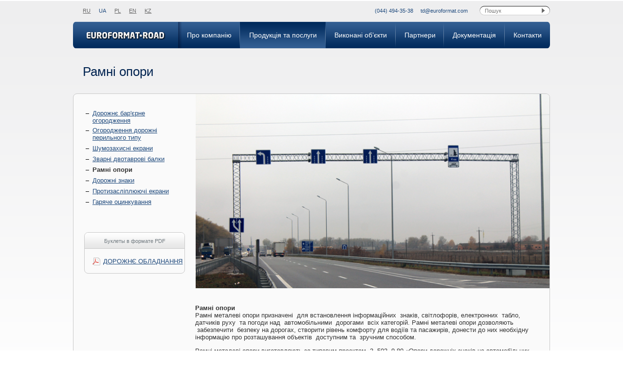

--- FILE ---
content_type: text/html; charset=UTF-8
request_url: http://euroformatroad.com/products-and-services-ua/%D1%80%D0%B0%D0%BC%D0%BD%D1%8B%D0%B5-%D0%BE%D0%BF%D0%BE%D1%80%D1%8B-ua/
body_size: 5932
content:
<!DOCTYPE html>
<html lang="uk">
	<head>
		<meta charset="UTF-8">
    <meta http-equiv="x-ua-compatible" content="ie=edge">
		<title>Рамні опори | Euroformat-road</title>
    <link href="http://euroformatroad.com/wp-content/themes/ef-theme/images/favicon.ico" rel="shortcut icon">
    <link href="http://euroformatroad.com/wp-content/themes/ef-theme/images/EF_144x144.png" rel="apple-touch-icon">

    <link href="http://euroformatroad.com/wp-content/themes/ef-theme/css/common.css" rel="stylesheet">
    <script src="http://euroformatroad.com/wp-content/themes/ef-theme/js/common.js"></script>

		<meta http-equiv="X-UA-Compatible" content="IE=edge,chrome=1">
		<meta name="viewport" content="width=device-width, initial-scale=1.0">
		<meta name="description" content="">

		
<!-- All in One SEO Pack 2.2.7.6.2 by Michael Torbert of Semper Fi Web Designob_start_detected [-1,-1] -->
<meta name="description" itemprop="description" content="Рамні опори Рамні металеві опори призначені для встановлення інформаційних знаків, світлофорів, електронних табло, датчиків руху та погоди над" />

<link rel="canonical" href="http://euroformatroad.com/products-and-services-ua/%d1%80%d0%b0%d0%bc%d0%bd%d1%8b%d0%b5-%d0%be%d0%bf%d0%be%d1%80%d1%8b-ua/" />
<!-- /all in one seo pack -->
		<script type="text/javascript">
			window._wpemojiSettings = {"baseUrl":"https:\/\/s.w.org\/images\/core\/emoji\/72x72\/","ext":".png","source":{"concatemoji":"http:\/\/euroformatroad.com\/wp-includes\/js\/wp-emoji-release.min.js?ver=4.4.34"}};
			!function(e,n,t){var a;function i(e){var t=n.createElement("canvas"),a=t.getContext&&t.getContext("2d"),i=String.fromCharCode;return!(!a||!a.fillText)&&(a.textBaseline="top",a.font="600 32px Arial","flag"===e?(a.fillText(i(55356,56806,55356,56826),0,0),3e3<t.toDataURL().length):"diversity"===e?(a.fillText(i(55356,57221),0,0),t=a.getImageData(16,16,1,1).data,a.fillText(i(55356,57221,55356,57343),0,0),(t=a.getImageData(16,16,1,1).data)[0],t[1],t[2],t[3],!0):("simple"===e?a.fillText(i(55357,56835),0,0):a.fillText(i(55356,57135),0,0),0!==a.getImageData(16,16,1,1).data[0]))}function o(e){var t=n.createElement("script");t.src=e,t.type="text/javascript",n.getElementsByTagName("head")[0].appendChild(t)}t.supports={simple:i("simple"),flag:i("flag"),unicode8:i("unicode8"),diversity:i("diversity")},t.DOMReady=!1,t.readyCallback=function(){t.DOMReady=!0},t.supports.simple&&t.supports.flag&&t.supports.unicode8&&t.supports.diversity||(a=function(){t.readyCallback()},n.addEventListener?(n.addEventListener("DOMContentLoaded",a,!1),e.addEventListener("load",a,!1)):(e.attachEvent("onload",a),n.attachEvent("onreadystatechange",function(){"complete"===n.readyState&&t.readyCallback()})),(a=t.source||{}).concatemoji?o(a.concatemoji):a.wpemoji&&a.twemoji&&(o(a.twemoji),o(a.wpemoji)))}(window,document,window._wpemojiSettings);
		</script>
		<style type="text/css">
img.wp-smiley,
img.emoji {
	display: inline !important;
	border: none !important;
	box-shadow: none !important;
	height: 1em !important;
	width: 1em !important;
	margin: 0 .07em !important;
	vertical-align: -0.1em !important;
	background: none !important;
	padding: 0 !important;
}
</style>
<link rel='stylesheet' id='production-css'  href='http://euroformatroad.com/wp-content/themes/ef-theme/css/production.css?ver=4.4.34' type='text/css' media='all' />
<script type='text/javascript' src='http://euroformatroad.com/wp-content/themes/ef-theme/js/production.js?ver=4.4.34'></script>
<link rel='https://api.w.org/' href='http://euroformatroad.com/wp-json/' />
<link rel="alternate" type="application/json+oembed" href="http://euroformatroad.com/wp-json/oembed/1.0/embed?url=http%3A%2F%2Feuroformatroad.com%2Fproducts-and-services-ua%2F%25d1%2580%25d0%25b0%25d0%25bc%25d0%25bd%25d1%258b%25d0%25b5-%25d0%25be%25d0%25bf%25d0%25be%25d1%2580%25d1%258b-ua%2F" />
<link rel="alternate" type="text/xml+oembed" href="http://euroformatroad.com/wp-json/oembed/1.0/embed?url=http%3A%2F%2Feuroformatroad.com%2Fproducts-and-services-ua%2F%25d1%2580%25d0%25b0%25d0%25bc%25d0%25bd%25d1%258b%25d0%25b5-%25d0%25be%25d0%25bf%25d0%25be%25d1%2580%25d1%258b-ua%2F&#038;format=xml" />
<link rel="alternate" href="http://euroformatroad.com/ru/products-and-services/%d1%80%d0%b0%d0%bc%d0%bd%d1%8b%d0%b5-%d0%be%d0%bf%d0%be%d1%80%d1%8b/" hreflang="ru" />
<link rel="alternate" href="http://euroformatroad.com/products-and-services-ua/%d1%80%d0%b0%d0%bc%d0%bd%d1%8b%d0%b5-%d0%be%d0%bf%d0%be%d1%80%d1%8b-ua/" hreflang="uk" />
<link rel="alternate" href="http://euroformatroad.com/pl/products-and-services-pl/%d1%80%d0%b0%d0%bc%d0%bd%d1%8b%d0%b5-%d0%be%d0%bf%d0%be%d1%80%d1%8b-pl/" hreflang="pl" />
<link rel="alternate" href="http://euroformatroad.com/en/products-and-services-en/%d1%80%d0%b0%d0%bc%d0%bd%d1%8b%d0%b5-%d0%be%d0%bf%d0%be%d1%80%d1%8b-en/" hreflang="en" />
<link rel="alternate" href="http://euroformatroad.com/kk/products-and-services-kz/%d1%80%d0%b0%d0%bc%d0%bd%d1%8b%d0%b5-%d0%be%d0%bf%d0%be%d1%80%d1%8b-kz/" hreflang="kk" />
	</head>
	<body class="lang-uk">
    <!-- Google Tag Manager -->
<noscript><iframe src="//www.googletagmanager.com/ns.html?id=GTM-5F9SRN"
height="0" width="0" style="display:none;visibility:hidden"></iframe></noscript>
<script>(function(w,d,s,l,i){w[l]=w[l]||[];w[l].push({'gtm.start':
new Date().getTime(),event:'gtm.js'});var f=d.getElementsByTagName(s)[0],
j=d.createElement(s),dl=l!='dataLayer'?'&l='+l:'';j.async=true;j.src=
'//www.googletagmanager.com/gtm.js?id='+i+dl;f.parentNode.insertBefore(j,f);
})(window,document,'script','dataLayer','GTM-5F9SRN');</script>
<!-- End Google Tag Manager -->

<!--[if lt IE 8]>
    <p class="browserupgrade">You are using an <strong>outdated</strong> browser. Please <a href="http://browsehappy.com/" target="_blank">upgrade your browser</a> to improve your experience.</p>
    <![endif]-->
    <div class="euroformat-root">
      <div class="topline">
        <div class="column-left">
        <div class="langswitcher">
                        <a href="http://euroformatroad.com/ru/products-and-services/%d1%80%d0%b0%d0%bc%d0%bd%d1%8b%d0%b5-%d0%be%d0%bf%d0%be%d1%80%d1%8b/" title="Русский">RU</a>
                                    <span>UA</span>
                                    <a href="http://euroformatroad.com/pl/products-and-services-pl/%d1%80%d0%b0%d0%bc%d0%bd%d1%8b%d0%b5-%d0%be%d0%bf%d0%be%d1%80%d1%8b-pl/" title="Polski">PL</a>
                                    <a href="http://euroformatroad.com/en/products-and-services-en/%d1%80%d0%b0%d0%bc%d0%bd%d1%8b%d0%b5-%d0%be%d0%bf%d0%be%d1%80%d1%8b-en/" title="English">EN</a>
                                    <a href="http://euroformatroad.com/kk/products-and-services-kz/%d1%80%d0%b0%d0%bc%d0%bd%d1%8b%d0%b5-%d0%be%d0%bf%d0%be%d1%80%d1%8b-kz/" title="Қазақ тілі">KZ</a>
                              </div>
        </div>
        <div class="column-right"><div class="phone">			<div class="textwidget">(044) 494-35-38</div>
		</div><div class="mail">			<div class="textwidget">td@euroformat.com</div>
		</div>          <form class="search" method="get" action="http://euroformatroad.com" role="search">
  <input type="search" name="s" placeholder="Пошук"><button class="search-submit" type="submit" role="button"></button>
</form>
        </div>
      </div>

      <ul id="menu-mainmenu-ua" class="mainmenu"><li id="menu-item-501" class="menu-item menu-item-type-custom menu-item-object-custom first menu-item-501"><a href="/"><span class="logo"></span></a></li><li id="menu-item-502" class="menu-item menu-item-type-custom menu-item-object-custom menu-item-has-children second menu-item-502"><a href="#">Про компанію</a>
<ul class="sub-menu">
	<li id="menu-item-617" class="menu-item menu-item-type-taxonomy menu-item-object-category menu-item-617"><a href="http://euroformatroad.com/category/about-ua/production-capacities-ua/">Виробничі потужності</a></li>	<li id="menu-item-616" class="menu-item menu-item-type-taxonomy menu-item-object-category menu-item-616"><a href="http://euroformatroad.com/category/about-ua/videogallery-ua/">Відеогалерея</a></li></ul>
</li><li id="menu-item-505" class="menu-item menu-item-type-custom menu-item-object-custom current-menu-ancestor current-menu-parent menu-item-has-children menu-item-505"><a href="#">Продукція та послуги</a>
<ul class="sub-menu">
	<li id="menu-item-1047" class="menu-item menu-item-type-post_type menu-item-object-post menu-item-1047"><a href="http://euroformatroad.com/products-and-services-ua/%d0%b4%d0%be%d1%80%d0%be%d0%b6%d0%bd%d1%94-%d0%b1%d0%b0%d1%80%d1%94%d1%80%d0%bd%d0%b5-%d0%be%d0%b3%d0%be%d1%80%d0%be%d0%b4%d0%b6%d0%b5%d0%bd%d0%bd%d1%8f/">Дорожнє бар&#8217;єрне огородження</a></li>	<li id="menu-item-1060" class="menu-item menu-item-type-post_type menu-item-object-post menu-item-1060"><a href="http://euroformatroad.com/products-and-services-ua/%d0%be%d0%b3%d0%be%d1%80%d0%be%d0%b4%d0%b6%d0%b5%d0%bd%d0%bd%d1%8f-%d0%b4%d0%be%d1%80%d0%be%d0%b6%d0%bd%d1%96-%d0%bf%d0%b5%d1%80%d0%b8%d0%bb%d1%8c%d0%bd%d0%be%d0%b3%d0%be-%d1%82%d0%b8%d0%bf%d1%83-2/">Огородження  дорожні перильного типу</a></li>	<li id="menu-item-619" class="menu-item menu-item-type-post_type menu-item-object-post menu-item-619"><a href="http://euroformatroad.com/products-and-services-ua/%d1%88%d1%83%d0%bc%d0%be%d0%b7%d0%b0%d1%89%d0%b8%d1%82%d0%bd%d1%8b%d0%b5-%d1%8d%d0%ba%d1%80%d0%b0%d0%bd%d1%8b-5/">Шумозахисні екрани</a></li>	<li id="menu-item-2204" class="menu-item menu-item-type-post_type menu-item-object-post menu-item-2204"><a href="http://euroformatroad.com/products-and-services-ua/%d0%b7%d0%b2%d0%b0%d1%80%d0%bd%d1%96-%d0%b4%d0%b2%d1%83%d1%82%d0%b0%d0%b2%d1%80%d0%be%d0%b2%d1%96-%d0%b1%d0%b0%d0%bb%d0%ba%d0%b8/">Зварні двотаврові балки</a></li>	<li id="menu-item-620" class="menu-item menu-item-type-post_type menu-item-object-post current-menu-item menu-item-620"><a href="http://euroformatroad.com/products-and-services-ua/%d1%80%d0%b0%d0%bc%d0%bd%d1%8b%d0%b5-%d0%be%d0%bf%d0%be%d1%80%d1%8b-ua/">Рамні опори</a></li>	<li id="menu-item-621" class="menu-item menu-item-type-post_type menu-item-object-post menu-item-621"><a href="http://euroformatroad.com/products-and-services-ua/%d0%b4%d0%be%d1%80%d0%be%d0%b6%d0%bd%d1%8b%d0%b5-%d0%b7%d0%bd%d0%b0%d0%ba%d0%b8-ua/">Дорожні знаки</a></li>	<li id="menu-item-622" class="menu-item menu-item-type-post_type menu-item-object-post menu-item-622"><a href="http://euroformatroad.com/products-and-services-ua/%d0%bf%d1%80%d0%be%d1%82%d0%b8%d0%b2%d0%be%d0%be%d1%81%d0%bb%d0%b5%d0%bf%d0%b8%d1%82%d0%b5%d0%bb%d1%8c%d0%bd%d1%8b%d0%b5-%d1%8d%d0%ba%d1%80%d0%b0%d0%bd%d1%8b-ua/">Протиосліплюючи екраны</a></li>	<li id="menu-item-623" class="menu-item menu-item-type-post_type menu-item-object-post menu-item-623"><a href="http://euroformatroad.com/products-and-services-ua/%d0%b3%d0%be%d1%80%d1%8f%d1%87%d0%b5%d0%b5-%d1%86%d0%b8%d0%bd%d0%ba%d0%be%d0%b2%d0%b0%d0%bd%d0%b8%d0%b5-ua/">Горяче цинкування</a></li></ul>
</li><li id="menu-item-625" class="menu-item menu-item-type-taxonomy menu-item-object-category menu-item-625"><a href="http://euroformatroad.com/category/completed-objects-ua/">Виконані об&#8217;єкти</a></li><li id="menu-item-626" class="menu-item menu-item-type-taxonomy menu-item-object-category menu-item-626"><a href="http://euroformatroad.com/category/partners-ua/">Партнери</a></li><li id="menu-item-624" class="menu-item menu-item-type-taxonomy menu-item-object-category menu-item-624"><a href="http://euroformatroad.com/category/documents-ua/">Документація</a></li><li id="menu-item-635" class="menu-item menu-item-type-post_type menu-item-object-page last menu-item-635"><a href="http://euroformatroad.com/contacts-ua/">Контакти</a></li></ul>
      <div class="page-content">



<div class="page-standard">
	<h1>Рамні опори</h1>

	<div class="content-block-rounded image">

    <aside class="column-left"><nav>
                	<a href="http://euroformatroad.com/products-and-services-ua/%d0%b4%d0%be%d1%80%d0%be%d0%b6%d0%bd%d1%94-%d0%b1%d0%b0%d1%80%d1%94%d1%80%d0%bd%d0%b5-%d0%be%d0%b3%d0%be%d1%80%d0%be%d0%b4%d0%b6%d0%b5%d0%bd%d0%bd%d1%8f/">Дорожнє бар'єрне огородження</a><br>
                          	<a href="http://euroformatroad.com/products-and-services-ua/%d0%be%d0%b3%d0%be%d1%80%d0%be%d0%b4%d0%b6%d0%b5%d0%bd%d0%bd%d1%8f-%d0%b4%d0%be%d1%80%d0%be%d0%b6%d0%bd%d1%96-%d0%bf%d0%b5%d1%80%d0%b8%d0%bb%d1%8c%d0%bd%d0%be%d0%b3%d0%be-%d1%82%d0%b8%d0%bf%d1%83-2/">Огородження  дорожні перильного типу</a><br>
                          	<a href="http://euroformatroad.com/products-and-services-ua/%d1%88%d1%83%d0%bc%d0%be%d0%b7%d0%b0%d1%89%d0%b8%d1%82%d0%bd%d1%8b%d0%b5-%d1%8d%d0%ba%d1%80%d0%b0%d0%bd%d1%8b-5/">Шумозахисні екрани</a><br>
                          	<a href="http://euroformatroad.com/products-and-services-ua/%d0%b7%d0%b2%d0%b0%d1%80%d0%bd%d1%96-%d0%b4%d0%b2%d1%83%d1%82%d0%b0%d0%b2%d1%80%d0%be%d0%b2%d1%96-%d0%b1%d0%b0%d0%bb%d0%ba%d0%b8/">Зварні двотаврові балки</a><br>
                          	<strong>Рамні опори</strong><br>
                          	<a href="http://euroformatroad.com/products-and-services-ua/%d0%b4%d0%be%d1%80%d0%be%d0%b6%d0%bd%d1%8b%d0%b5-%d0%b7%d0%bd%d0%b0%d0%ba%d0%b8-ua/">Дорожні знаки</a><br>
                          	<a href="http://euroformatroad.com/products-and-services-ua/%d0%bf%d1%80%d0%be%d1%82%d0%b8%d0%b2%d0%be%d0%be%d1%81%d0%bb%d0%b5%d0%bf%d0%b8%d1%82%d0%b5%d0%bb%d1%8c%d0%bd%d1%8b%d0%b5-%d1%8d%d0%ba%d1%80%d0%b0%d0%bd%d1%8b-ua/">Протизасліплюючі екрани</a><br>
                          	<a href="http://euroformatroad.com/products-and-services-ua/%d0%b3%d0%be%d1%80%d1%8f%d1%87%d0%b5%d0%b5-%d1%86%d0%b8%d0%bd%d0%ba%d0%be%d0%b2%d0%b0%d0%bd%d0%b8%d0%b5-ua/">Гаряче оцинкування</a><br>
                    </nav>

          <div class="documents">
        <div class="header">Буклеты в формате PDF</div>
                      <div class="items">
            <a href="http://euroformatroad.com/wp-content/uploads/2024/12/Дорожнє-обладнання-26.12.24.pdf" target="_blank">ДОРОЖНЄ ОБЛАДНАННЯ</a>
            </div>
                </div>
      
    </aside>

		
			<div class="column-right">

        <div class="top-image-block"><img   src="http://euroformatroad.com/wp-content/uploads/2015/11/rama.jpg" class="attachment-full size-full wp-post-image" alt="rama" srcset="http://euroformatroad.com/wp-content/uploads/2015/11/rama-350x233.jpg 350w, http://euroformatroad.com/wp-content/uploads/2015/11/rama-150x100.jpg 150w, http://euroformatroad.com/wp-content/uploads/2015/11/rama.jpg 720w" sizes="(max-width: 720px) 100vw, 720px" /></div>

				<article>

          <p><strong>Рамні опори</strong><br />
Рамні металеві опори призначені  для встановлення інформаційних  знаків, світлофорів, електронних  табло,  датчиків руху  та погоди над  автомобільними  дорогами  всіх категорій. Рамні металеві опори дозволяють  забезпечити  безпеку на дорогах, створити рівень комфорту для водіїв та пасажирів, донести до них необхідну інформацію про розташування объектів  доступним та  зручним способом.</p>
<p>Рамні металеві опори виготовляють за типовим проектом  3. 503. 9-80 «Опори дорожніх знаків на автомобільних дорогах». Згідно з  конфігурацією, рами поділяють на три види опор (кожний вид  має декілька типорозмірів):</p>
<p><strong>Опори рамні металеві  Г-подібні (РМГ):</strong> висота до 6,05 м, ширина прольоту від 4,5 м до 6,3 м.</p>
<p><strong>Опори рамні металеві Т-подібні (РМТ):</strong> розміри ті ж, що у РМГ, але конструкція  більш масивна, тому що ригель  виноситься по обидві сторони опори.</p>
<p><strong>Опори рамні металеві  П-подібні (РМП):</strong> висота від 5,95 м до 6,6 м, ширина прольоту від 15,75 м  до 28 м.</p>
<p>Компанія  &#8220;Євроформат&#8221;  розробила та виготовляє  полегшені рамні металеві опори. Всі конструкції  вироблені згідно діючим  нормативним документам.</p>
<p><strong>Основні переваги  більш легких  рамних металевих опор в порівнянні з типовим проектом  3. 503. 9-80 «Опори дорожніх знаків на автомобільных дорогах»:</strong></p>
<ul>
<li>Значно менша металоємкість при таких самих функціонально-експлуатаційних характеристиках. Економія ваги  від 4% до 58%;</li>
<li>Можливість  виготовлення  П-подібних металевих рам (РМП) шириною до 32 м. Г-подібні (РМГ) і Т-подібні (РМТ) металеві рами виготовляються шириною прольоту до 6,5 м і висотою до 8 м.</li>
<li>Застосування більш раціонального перетину в напрямку основних діючих зусиль, надало можливість знизити вагу конструкції в цілому;</li>
<li>Застосування скороченого і більш доступного ряду сортаменту профілів (відсутність дефіцитних позицій круглих труб діаметром від 159 мм до 219 мм);</li>
<li>Відсутність зварювальних  процесів на монтажному майданчику, що дозволяє скоротити терміни монтажу, зменшити його вартісь і залишити неушкодженим цинкове покриття ;</li>
<li>Сучасний архітектурный вигляд  та «легкість» конструкцій. Зменшені  габаритні розміри конструкції та окремих елементів, відсутність фасонок, кутових профілів та громіздких  фланцевих з’єднань;</li>
<li>Конструкція з меншою вагою вимагає менше громіздких фундаментів.</li>
</ul>
<p>&nbsp;</p>
<p>&nbsp;</p>
<p>&nbsp;</p>
<p>&nbsp;</p>
<p><em> </em></p>

          <a href="" class="button small manager">Зв’язок з менеджером</a>
          <div id="contact-popup">
          <h3>Контакти:</h3>
<p><strong>Дорожнє обладнання<br />
</strong>Телефон: (044) 494-35-38;<br />
Факс: (044) 495-23-36;<br />
E-mail: <a href="mailto:td@euroformat.com">td@euroformat.com</a></p>
<h3>Адреса:</h3>
<p>м. Київ, Україна, 04073,<br />
вул. Куренівська, 21 літ. &#8220;Г&#8221;</p>
          </div>

        </article>
			</div>

		
		
	</div>

</div>

      </div>
      <div class="footer">
        <div class="wrapper">
          <div class="copyright-column">2010-2025 euroformatroad.com</div>
          <div class="right-column"><div class="phone">			<div class="textwidget">(044) 494-35-38</div>
		</div><div class="mail">			<div class="textwidget">td@euroformat.com</div>
		</div></div>
        </div>
      </div>
    </div>

    <script type='text/javascript' src='http://euroformatroad.com/wp-includes/js/wp-embed.min.js?ver=4.4.34'></script>

  </body>
</html>




--- FILE ---
content_type: text/css
request_url: http://euroformatroad.com/wp-content/themes/ef-theme/css/common.css
body_size: 10449
content:
.footer:after,.mainmenu:after,.page-content:after,.topline:after{clear:both}
/*! normalize.css v3.0.3 | MIT License | github.com/necolas/normalize.css */html{font-family:sans-serif;-ms-text-size-adjust:100%;-webkit-text-size-adjust:100%}body{margin:0}article,aside,details,figcaption,figure,footer,header,hgroup,main,menu,nav,section,summary{display:block}audio,canvas,progress,video{display:inline-block;vertical-align:baseline}audio:not([controls]){display:none;height:0}[hidden],template{display:none}a{background-color:transparent}a:active,a:hover{outline:0}abbr[title]{border-bottom:1px dotted}b,strong{font-weight:700}dfn{font-style:italic}h1{font-size:2em;margin:.67em 0}mark{background:#ff0;color:#000}small{font-size:80%}sub,sup{font-size:75%;line-height:0;position:relative;vertical-align:baseline}sup{top:-.5em}sub{bottom:-.25em}img{border:0}svg:not(:root){overflow:hidden}figure{margin:1em 40px}hr{box-sizing:content-box;height:0}pre{overflow:auto}code,kbd,pre,samp{font-family:monospace;font-size:1em}button,input,optgroup,select,textarea{color:inherit;font:inherit;margin:0}button{overflow:visible}button,select{text-transform:none}button,html input[type=button],input[type=reset],input[type=submit]{-webkit-appearance:button;cursor:pointer}button[disabled],html input[disabled]{cursor:default}button::-moz-focus-inner,input::-moz-focus-inner{border:0;padding:0}input{line-height:normal}input[type=checkbox],input[type=radio]{box-sizing:border-box;padding:0}input[type=number]::-webkit-inner-spin-button,input[type=number]::-webkit-outer-spin-button{height:auto}input[type=search]{-webkit-appearance:textfield;box-sizing:content-box}input[type=search]::-webkit-search-cancel-button,input[type=search]::-webkit-search-decoration{-webkit-appearance:none}fieldset{border:1px solid silver;margin:0 2px;padding:.35em .625em .75em}legend{border:0;padding:0}textarea{overflow:auto}optgroup{font-weight:700}table{border-collapse:collapse;border-spacing:0}td,th{padding:0}body{font-family:Arial,Helvetica Neue,Helvetica,sans-serif;background:#fff;color:#323232}a{color:#1e497c}a:hover{color:#3478ca;text-decoration:none}h1,h2,h3,h4,header{font-family:Verdana,Arial,sans-serif;font-weight:400;color:#002350}h1,h2{font-size:1.625em}.euroformat-root{background:url([data-uri]) repeat-x top;overflow-x:hidden;min-width:61.25em}.topline{min-height:2.75em;max-width:61.25em;margin-left:auto;margin-right:auto;*zoom:1}.topline .column-left{display:block;float:left;margin-right:2.12765957%;width:40.42553191%}.topline .column-left:last-child{margin-right:0}.topline .column-right{text-align:right;display:block;float:left;margin-right:2.12765957%;width:57.44680851%}.topline .column-right:last-child{margin-right:0}.topline .langswitcher{margin-left:20.4px;margin-left:1.275rem;padding-top:12px;padding-top:.75rem}.topline .langswitcher a,.topline .langswitcher span{font-size:.6875em;display:inline-block;margin-right:13px;margin-right:.8125rem}.topline .langswitcher a{color:#666}.topline .langswitcher span{color:#1e497c}.topline .column-right{padding-top:12px;padding-top:.75rem;text-align:right}.topline .column-right .mail,.topline .column-right .phone{display:inline-block;margin-left:15.2px;margin-left:.95rem;color:#1e497c;font-size:.6875em;vertical-align:middle}.topline .column-right .search{display:inline-block;position:relative;background:url([data-uri]) no-repeat top left;width:9.0625em;height:1.25em;margin-left:20px;margin-left:1.25rem;text-align:left;white-space:nowrap;vertical-align:middle}.topline .column-right .search input{font-size:.6875em;height:1.455em;width:9.9375em;border:none;background:transparent;padding-left:1em;margin-top:1px;outline:none;vertical-align:top}.topline .column-right .search .search-submit,.topline .column-right .search a{display:inline-block;width:27px;height:20px;border:none;padding:0;margin:0;background:none}.topline:after,.topline:before{content:" ";display:table}.mainmenu{height:3.5em;line-height:3.5em;background:url([data-uri]) repeat-x top;border-radius:8px;white-space:nowrap;list-style:none;padding:0;margin:0 0 15.04px;margin:0 0 .94rem;text-align:right;display:block;display:table;width:100%;max-width:61.25em;margin-left:auto;margin-right:auto;*zoom:1}@media(max-width:61.25em){.mainmenu{white-space:normal;height:auto;background-repeat:repeat}}.mainmenu li{display:inline-block;display:table-cell;text-align:center;position:relative;vertical-align:top;white-space:nowrap}.mainmenu li.first{width:13.5em}.mainmenu li.first:hover,.mainmenu li.first a{background:none}.mainmenu li.second{background:url([data-uri]) no-repeat left 0}.mainmenu li.last{border-top-right-radius:8px;border-bottom-right-radius:8px}.mainmenu li.last a{background:none}.mainmenu li:hover{background:url([data-uri]) repeat-x top}.mainmenu li:hover ul{display:block}.mainmenu li.current,.mainmenu li.current-menu-item,.mainmenu li.current-menu-parent{background:url([data-uri]) repeat-x top}.mainmenu li.first.current-menu-item{background:none}.mainmenu a{display:block;font-size:.875em;color:#fff;text-decoration:none;padding:0 15.28px;padding:0 .955rem;background:url([data-uri]) no-repeat right;position:relative;z-index:10}.mainmenu .logo{display:inline-block;background:url(/wp-content/themes/ef-theme/images/euroformatroad-logo5e6e11190722369a3fdb7663419eff88.png) no-repeat;width:163px;width:10.1875rem;height:17px;height:1.0625rem;vertical-align:middle}@media (min-device-pixel-ratio:2){.mainmenu .logo{background:url(/wp-content/themes/ef-theme/images/euroformatroad-logo@3x679fec3ab72ea2444ca0438bcdd5211b.png) no-repeat;background-size:100%}}.mainmenu ul{list-style:none;padding:0;margin:0;position:absolute;left:0;top:3.4375em;white-space:normal;background:#1e497c;border-bottom-right-radius:7px;border-bottom-left-radius:7px;line-height:2.45em;overflow:hidden;display:none;z-index:99;min-width:150px}.mainmenu ul li{border-bottom:1px solid #2f5a8e;display:block;text-align:left}.mainmenu ul li.current-menu-item{background:none}.mainmenu ul li:last-child{border:none}.mainmenu ul li:hover{background:#2f5a8e!important}.mainmenu ul a{background:none;white-space:nowrap;font-size:.75em}.mainmenu:after,.mainmenu:before{content:" ";display:table}.footer{max-width:61.25em;margin-left:auto;margin-right:auto;*zoom:1}.footer .wrapper{padding:38px 20.4px 36px;padding:2.375rem 1.275rem 2.25rem}.footer .copyright-column{color:#afafaf;font-size:.6875em;display:block;float:left;margin-right:2.12765957%;width:65.95744681%}.footer .copyright-column:last-child{margin-right:0}.footer .right-column{font-size:.6875em;text-align:right;display:block;float:left;margin-right:2.12765957%;width:31.91489362%}.footer .right-column a{color:#afafaf;display:inline-block;margin-left:15px;margin-left:.9375rem}.footer .right-column .mail,.footer .right-column .phone{color:#1e497c;display:inline-block;margin-left:15px;margin-left:.9375rem}.footer .right-column:last-child{margin-right:0}.footer:after,.footer:before{content:" ";display:table}.page-content{max-width:61.25em;margin-left:auto;margin-right:auto;*zoom:1}.page-content:after,.page-content:before{content:" ";display:table}.page-standard h1{padding:0 20.4px;padding:0 1.275rem;margin-bottom:1.1em}.content-block-rounded{background:#fafafa;border:1px solid #c8c8c8;border-radius:8px;overflow:hidden}.content-block-rounded .column-left:last-child,.content-block-rounded .column-right:last-child{margin-right:0}.content-block-rounded.text{padding:32px;padding:2rem}.content-block-rounded.image{padding-bottom:32px;padding-bottom:2rem}.content-block-rounded.image .column-left{padding-top:32px;padding-top:2rem}.content-block-rounded.image .column-left nav{margin-left:32px;margin-left:2rem}.content-block-rounded.image .column-right .text-block,.content-block-rounded.image .column-right article{padding-right:2em}.content-block-rounded.map .column-left{padding-top:32px;padding-top:2rem}.content-block-rounded.map .column-left nav{margin-left:32px;margin-left:2rem}.content-block-rounded .column-left{display:block;float:left;margin-right:2.12765957%;width:23.40425532%}.content-block-rounded .column-left nav a,.content-block-rounded .column-left nav span,.content-block-rounded .column-left nav strong{font-size:.8125em;line-height:1.154em;display:inline-block;margin-bottom:5px;padding-left:7px;position:relative}.content-block-rounded .column-left nav a.selected,.content-block-rounded .column-left nav span.selected,.content-block-rounded .column-left nav strong.selected{text-decoration:none;color:#323232;cursor:text;font-weight:700}.content-block-rounded .column-left nav a:before,.content-block-rounded .column-left nav span:before,.content-block-rounded .column-left nav strong:before{content:'\2014';position:absolute;left:-7px;color:#000;width:7px;overflow:hidden;height:11px}.content-block-rounded .column-right{display:block;float:left;margin-right:2.12765957%;width:74.46808511%}.text-block,article{font-size:.8125em}.text-block p,article p{margin-top:0}.text-block h1,.text-block h2,.text-block h3,.text-block h4,.text-block h5,article h1,article h2,article h3,article h4,article h5{padding-left:0;padding-right:0;margin:1.34em 0 .67em}.text-block h1:first-child,.text-block h2:first-child,.text-block h3:first-child,.text-block h4:first-child,.text-block h5:first-child,article h1:first-child,article h2:first-child,article h3:first-child,article h4:first-child,article h5:first-child{margin-top:0}.text-block ul,article ul{padding-left:17px;padding-left:1.0625rem}.text-block img,article img{max-width:100%}.text-block table,article table{text-align:center;font-family:Arial,Helvetica,sans-serif;background-color:#fff;margin:30px 0;margin:1.875rem 0;border-collapse:collapse;width:100%}.text-block table tr:first-child,article table tr:first-child{background-color:#ccc}.text-block table td,.text-block table th,article table td,article table th{padding:3px 7px;border:1px solid #aaa;text-align:center;vertical-align:middle}.gallery{font-size:1.231em;padding-top:1em;min-height:20em}.gallery .item{position:relative;width:32.7%;float:left;margin-bottom:3px}.gallery .item a:hover .overlay{background:#1e497c;background:rgba(30,73,124,.6)}.gallery .item a:hover .description{display:inline-block}.gallery .item img{display:block;max-width:100%}.gallery .item .overlay{position:absolute;top:0;left:0;bottom:0;width:100%;font-size:1em;color:#fff;text-align:center;background:rgba(30,73,124,0);-webkit-transition:all .4s;transition:all .4s}.gallery .item .overlay:before{content:'';display:inline-block;height:100%;vertical-align:middle;margin-right:-.25em}.gallery .item .description{display:none;vertical-align:middle;padding:1.7em 1em}.button{display:inline-block;font-size:14px;font-size:.875rem;height:2.714em;line-height:2.714em;min-width:10em;padding:0 .714em;text-align:center;background:#0b3668 url([data-uri]) repeat-x;border-radius:8px;color:#fff;text-decoration:none;border:none}.button.small{font-size:.95em}.button:hover{color:#fff;background-image:url([data-uri]);background-position:0 -1px}.pagination{text-align:center}#cboxOverlay,#cboxWrapper,#colorbox{position:absolute;top:0;left:0;z-index:9999}#cboxWrapper{max-width:none}#cboxOverlay{position:fixed;width:100%;height:100%}#cboxBottomLeft,#cboxMiddleLeft{clear:left}#cboxContent{position:relative}#cboxLoadedContent{overflow:auto;-webkit-overflow-scrolling:touch}#cboxTitle{margin:0}#cboxLoadingGraphic,#cboxLoadingOverlay{position:absolute;top:0;left:0;width:100%;height:100%}#cboxClose,#cboxNext,#cboxPrevious,#cboxSlideshow{cursor:pointer}.cboxPhoto{float:left;margin:auto;border:0;display:block;max-width:none;-ms-interpolation-mode:bicubic}.cboxIframe{width:100%;height:100%;display:block;border:0;padding:0;margin:0}#cboxContent,#cboxLoadedContent,#colorbox{box-sizing:content-box;-moz-box-sizing:content-box;-webkit-box-sizing:content-box}#cboxOverlay{background:url([data-uri]) repeat 0 0;opacity:.9;-ms-filter:"progid:DXImageTransform.Microsoft.Alpha(Opacity=90)";filter:alpha(opacity = 90)}#colorbox{outline:0}#cboxContent{background:#fff url([data-uri]) repeat-x bottom;border:1px solid #b4b4b4}.simple #cboxContent{background:#fff;border:1px solid #b4b4b4;border-radius:8px}.cboxIframe{background:#fff}#cboxError{padding:50px;border:1px solid #ccc}#cboxLoadedContent{margin-bottom:34px}.simple #cboxLoadedContent{margin-bottom:0}#cboxTitle{position:absolute;bottom:4px;left:0;text-align:center;width:100%;color:#949494}#cboxCurrent{position:absolute;bottom:8px;left:65px;color:#666;font-size:13px}#cboxLoadingOverlay{background:url([data-uri]) no-repeat center center}#cboxLoadingGraphic{background:url(/wp-content/themes/ef-theme/images/loadingf1d7268ba36b264f8b33b5b2bf0f108c.gif) no-repeat center center}#cboxClose,#cboxNext,#cboxPrevious,#cboxSlideshow{border:0;padding:0;margin:0;overflow:visible;width:auto;background:none}#cboxClose:active,#cboxNext:active,#cboxPrevious:active,#cboxSlideshow:active{outline:0}#cboxSlideshow{position:absolute;bottom:4px;right:30px;color:#0092ef}#cboxPrevious{position:absolute;bottom:4px;left:5px;background:url([data-uri]) no-repeat;width:23px;height:23px;text-indent:-9999px}#cboxNext{position:absolute;bottom:4px;left:32px;background:url([data-uri]) no-repeat;width:23px;height:23px;text-indent:-9999px}#cboxClose{position:absolute;top:-10px;right:-10px;background:url([data-uri]) no-repeat;width:21px;height:22px;text-indent:-9999px}


--- FILE ---
content_type: text/css
request_url: http://euroformatroad.com/wp-content/themes/ef-theme/css/production.css?ver=4.4.34
body_size: 1887
content:
.content-block-rounded .column-left .documents{margin-left:22.4px;margin-left:1.4rem;margin-top:50px;margin-top:3.125rem;border:1px solid #c8c8c8;border-radius:8px;overflow:hidden}.content-block-rounded .column-left .documents .header{color:#6f787e;font-size:.6875em;text-align:center;height:2.95em;line-height:3.091em;background:url([data-uri]) repeat-x top;border-bottom:1px solid #c8c8c8}.content-block-rounded .column-left .documents .items{margin:1em 0 1em 1em}.content-block-rounded .column-left .documents .items a{font-size:.8125em;display:inline-block;min-height:16px;min-height:1rem;background:url([data-uri]) no-repeat top left;padding-left:22px;padding-left:1.375rem}.content-block-rounded.image .column-right .top-image-block{position:relative;top:-1px;right:-1px;margin-bottom:2em;max-height:400px;overflow:hidden}.content-block-rounded.image .column-right .top-image-block img{width:100%}#contact-popup{display:none;padding:32px;padding:2rem;font-size:.8125em}#contact-popup h3{margin-top:0;font-size:1.538em}#cboxLoadedContent #contact-popup{display:block}


--- FILE ---
content_type: application/javascript
request_url: http://euroformatroad.com/wp-content/themes/ef-theme/js/production.js?ver=4.4.34
body_size: 253
content:
webpackJsonp([4],{0:function(n,o,t){"use strict";t(2),t(31),t(6);var c=t(1);t(5),void 0!==document&&c(document).ready(function(){c(".button.manager").colorbox({className:"simple",width:"286px",inline:!0,href:"#contact-popup"})})},31:2});


--- FILE ---
content_type: text/plain
request_url: https://www.google-analytics.com/j/collect?v=1&_v=j102&a=268646391&t=pageview&_s=1&dl=http%3A%2F%2Feuroformatroad.com%2Fproducts-and-services-ua%2F%25D1%2580%25D0%25B0%25D0%25BC%25D0%25BD%25D1%258B%25D0%25B5-%25D0%25BE%25D0%25BF%25D0%25BE%25D1%2580%25D1%258B-ua%2F&ul=en-us%40posix&dt=%D0%A0%D0%B0%D0%BC%D0%BD%D1%96%20%D0%BE%D0%BF%D0%BE%D1%80%D0%B8%20%7C%20Euroformat-road&sr=1280x720&vp=1280x720&_u=YGBAgAABAAAAAC~&jid=614528565&gjid=1248714345&cid=205891729.1765654849&tid=UA-79261978-1&_gid=1730560134.1765654849&_slc=1&gtm=45He5ca1h1n715F9SRNv72298277za200zd72298277&gcd=13l3l3l3l1l1&dma=0&tag_exp=103116026~103200004~104527906~104528500~104684208~104684211~105391252~115583767~115938465~115938469~116184927~116184929~116217636~116217638~116251938~116251940~116682875&z=125826509
body_size: -286
content:
2,cG-W2FK1L8TXS

--- FILE ---
content_type: application/javascript
request_url: http://euroformatroad.com/wp-content/themes/ef-theme/js/common.js
body_size: 43050
content:
!function(t){function e(n){if(i[n])return i[n].exports;var r=i[n]={exports:{},id:n,loaded:!1};return t[n].call(r.exports,r,r.exports,e),r.loaded=!0,r.exports}var n=window.webpackJsonp;window.webpackJsonp=function(o,s){for(var a,u,l=0,c=[];l<o.length;l++)u=o[l],r[u]&&c.push.apply(c,r[u]),r[u]=0;for(a in s){var p=s[a];switch(typeof p){case"object":t[a]=function(e){var n=e.slice(1),i=e[0];return function(e,r,o){t[i].apply(this,[e,r,o].concat(n))}}(p);break;case"function":t[a]=p;break;default:t[a]=t[p]}}for(n&&n(o,s);c.length;)c.shift().call(null,e);return s[0]?(i[0]=0,e(0)):void 0};var i={},r={0:0};e.e=function(t,n){if(0===r[t])return n.call(null,e);if(void 0!==r[t])r[t].push(n);else{r[t]=[n];var i=document.getElementsByTagName("head")[0],o=document.createElement("script");o.type="text/javascript",o.charset="utf-8",o.async=!0,o.src=e.p+""+t+".js/"+({1:"index",2:"map",3:"videogallery",4:"production",5:"partners",6:"gallery",7:"documents",8:"contact",9:"capacities"}[t]||t)+".js",i.appendChild(o)}},e.m=t,e.c=i,e.p="/wp-content/themes/ef-theme/"}(function(t){for(var e in t)if(Object.prototype.hasOwnProperty.call(t,e))switch(typeof t[e]){case"function":break;case"object":t[e]=function(e){var n=e.slice(1),i=t[e[0]];return function(t,e,r){i.apply(this,[t,e,r].concat(n))}}(t[e]);break;default:t[e]=t[t[e]]}return t}([,function(t,e,n){var i,r;!function(e,n){"object"==typeof t&&"object"==typeof t.exports?t.exports=e.document?n(e,!0):function(t){if(!t.document)throw new Error("jQuery requires a window with a document");return n(t)}:n(e)}("undefined"!=typeof window?window:void 0,function(n,o){function s(t){var e="length"in t&&t.length,n=it.type(t);return"function"===n||it.isWindow(t)?!1:1===t.nodeType&&e?!0:"array"===n||0===e||"number"==typeof e&&e>0&&e-1 in t}function a(t,e,n){if(it.isFunction(e))return it.grep(t,function(t,i){return!!e.call(t,i,t)!==n});if(e.nodeType)return it.grep(t,function(t){return t===e!==n});if("string"==typeof e){if(pt.test(e))return it.filter(e,t,n);e=it.filter(e,t)}return it.grep(t,function(t){return G.call(e,t)>=0!==n})}function u(t,e){for(;(t=t[e])&&1!==t.nodeType;);return t}function l(t){var e=yt[t]={};return it.each(t.match(vt)||[],function(t,n){e[n]=!0}),e}function c(){et.removeEventListener("DOMContentLoaded",c,!1),n.removeEventListener("load",c,!1),it.ready()}function p(){Object.defineProperty(this.cache={},0,{get:function(){return{}}}),this.expando=it.expando+p.uid++}function h(t,e,n){var i;if(void 0===n&&1===t.nodeType)if(i="data-"+e.replace(Et,"-$1").toLowerCase(),n=t.getAttribute(i),"string"==typeof n){try{n="true"===n?!0:"false"===n?!1:"null"===n?null:+n+""===n?+n:Ct.test(n)?it.parseJSON(n):n}catch(r){}Tt.set(t,e,n)}else n=void 0;return n}function f(){return!0}function d(){return!1}function g(){try{return et.activeElement}catch(t){}}function m(t,e){return it.nodeName(t,"table")&&it.nodeName(11!==e.nodeType?e:e.firstChild,"tr")?t.getElementsByTagName("tbody")[0]||t.appendChild(t.ownerDocument.createElement("tbody")):t}function v(t){return t.type=(null!==t.getAttribute("type"))+"/"+t.type,t}function y(t){var e=Mt.exec(t.type);return e?t.type=e[1]:t.removeAttribute("type"),t}function x(t,e){for(var n=0,i=t.length;i>n;n++)wt.set(t[n],"globalEval",!e||wt.get(e[n],"globalEval"))}function b(t,e){var n,i,r,o,s,a,u,l;if(1===e.nodeType){if(wt.hasData(t)&&(o=wt.access(t),s=wt.set(e,o),l=o.events)){delete s.handle,s.events={};for(r in l)for(n=0,i=l[r].length;i>n;n++)it.event.add(e,r,l[r][n])}Tt.hasData(t)&&(a=Tt.access(t),u=it.extend({},a),Tt.set(e,u))}}function w(t,e){var n=t.getElementsByTagName?t.getElementsByTagName(e||"*"):t.querySelectorAll?t.querySelectorAll(e||"*"):[];return void 0===e||e&&it.nodeName(t,e)?it.merge([t],n):n}function T(t,e){var n=e.nodeName.toLowerCase();"input"===n&&Nt.test(t.type)?e.checked=t.checked:("input"===n||"textarea"===n)&&(e.defaultValue=t.defaultValue)}function C(t,e){var i,r=it(e.createElement(t)).appendTo(e.body),o=n.getDefaultComputedStyle&&(i=n.getDefaultComputedStyle(r[0]))?i.display:it.css(r[0],"display");return r.detach(),o}function E(t){var e=et,n=$t[t];return n||(n=C(t,e),"none"!==n&&n||(Bt=(Bt||it("<iframe frameborder='0' width='0' height='0'/>")).appendTo(e.documentElement),e=Bt[0].contentDocument,e.write(),e.close(),n=C(t,e),Bt.detach()),$t[t]=n),n}function k(t,e,n){var i,r,o,s,a=t.style;return n=n||Ut(t),n&&(s=n.getPropertyValue(e)||n[e]),n&&(""!==s||it.contains(t.ownerDocument,t)||(s=it.style(t,e)),Yt.test(s)&&Xt.test(e)&&(i=a.width,r=a.minWidth,o=a.maxWidth,a.minWidth=a.maxWidth=a.width=s,s=n.width,a.width=i,a.minWidth=r,a.maxWidth=o)),void 0!==s?s+"":s}function S(t,e){return{get:function(){return t()?void delete this.get:(this.get=e).apply(this,arguments)}}}function L(t,e){if(e in t)return e;for(var n=e[0].toUpperCase()+e.slice(1),i=e,r=Zt.length;r--;)if(e=Zt[r]+n,e in t)return e;return i}function N(t,e,n){var i=Qt.exec(e);return i?Math.max(0,i[1]-(n||0))+(i[2]||"px"):e}function j(t,e,n,i,r){for(var o=n===(i?"border":"content")?4:"width"===e?1:0,s=0;4>o;o+=2)"margin"===n&&(s+=it.css(t,n+St[o],!0,r)),i?("content"===n&&(s-=it.css(t,"padding"+St[o],!0,r)),"margin"!==n&&(s-=it.css(t,"border"+St[o]+"Width",!0,r))):(s+=it.css(t,"padding"+St[o],!0,r),"padding"!==n&&(s+=it.css(t,"border"+St[o]+"Width",!0,r)));return s}function D(t,e,n){var i=!0,r="width"===e?t.offsetWidth:t.offsetHeight,o=Ut(t),s="border-box"===it.css(t,"boxSizing",!1,o);if(0>=r||null==r){if(r=k(t,e,o),(0>r||null==r)&&(r=t.style[e]),Yt.test(r))return r;i=s&&(tt.boxSizingReliable()||r===t.style[e]),r=parseFloat(r)||0}return r+j(t,e,n||(s?"border":"content"),i,o)+"px"}function A(t,e){for(var n,i,r,o=[],s=0,a=t.length;a>s;s++)i=t[s],i.style&&(o[s]=wt.get(i,"olddisplay"),n=i.style.display,e?(o[s]||"none"!==n||(i.style.display=""),""===i.style.display&&Lt(i)&&(o[s]=wt.access(i,"olddisplay",E(i.nodeName)))):(r=Lt(i),"none"===n&&r||wt.set(i,"olddisplay",r?n:it.css(i,"display"))));for(s=0;a>s;s++)i=t[s],i.style&&(e&&"none"!==i.style.display&&""!==i.style.display||(i.style.display=e?o[s]||"":"none"));return t}function I(t,e,n,i,r){return new I.prototype.init(t,e,n,i,r)}function O(){return setTimeout(function(){te=void 0}),te=it.now()}function W(t,e){var n,i=0,r={height:t};for(e=e?1:0;4>i;i+=2-e)n=St[i],r["margin"+n]=r["padding"+n]=t;return e&&(r.opacity=r.width=t),r}function H(t,e,n){for(var i,r=(se[e]||[]).concat(se["*"]),o=0,s=r.length;s>o;o++)if(i=r[o].call(n,e,t))return i}function R(t,e,n){var i,r,o,s,a,u,l,c,p=this,h={},f=t.style,d=t.nodeType&&Lt(t),g=wt.get(t,"fxshow");n.queue||(a=it._queueHooks(t,"fx"),null==a.unqueued&&(a.unqueued=0,u=a.empty.fire,a.empty.fire=function(){a.unqueued||u()}),a.unqueued++,p.always(function(){p.always(function(){a.unqueued--,it.queue(t,"fx").length||a.empty.fire()})})),1===t.nodeType&&("height"in e||"width"in e)&&(n.overflow=[f.overflow,f.overflowX,f.overflowY],l=it.css(t,"display"),c="none"===l?wt.get(t,"olddisplay")||E(t.nodeName):l,"inline"===c&&"none"===it.css(t,"float")&&(f.display="inline-block")),n.overflow&&(f.overflow="hidden",p.always(function(){f.overflow=n.overflow[0],f.overflowX=n.overflow[1],f.overflowY=n.overflow[2]}));for(i in e)if(r=e[i],ne.exec(r)){if(delete e[i],o=o||"toggle"===r,r===(d?"hide":"show")){if("show"!==r||!g||void 0===g[i])continue;d=!0}h[i]=g&&g[i]||it.style(t,i)}else l=void 0;if(it.isEmptyObject(h))"inline"===("none"===l?E(t.nodeName):l)&&(f.display=l);else{g?"hidden"in g&&(d=g.hidden):g=wt.access(t,"fxshow",{}),o&&(g.hidden=!d),d?it(t).show():p.done(function(){it(t).hide()}),p.done(function(){var e;wt.remove(t,"fxshow");for(e in h)it.style(t,e,h[e])});for(i in h)s=H(d?g[i]:0,i,p),i in g||(g[i]=s.start,d&&(s.end=s.start,s.start="width"===i||"height"===i?1:0))}}function _(t,e){var n,i,r,o,s;for(n in t)if(i=it.camelCase(n),r=e[i],o=t[n],it.isArray(o)&&(r=o[1],o=t[n]=o[0]),n!==i&&(t[i]=o,delete t[n]),s=it.cssHooks[i],s&&"expand"in s){o=s.expand(o),delete t[i];for(n in o)n in t||(t[n]=o[n],e[n]=r)}else e[i]=r}function q(t,e,n){var i,r,o=0,s=oe.length,a=it.Deferred().always(function(){delete u.elem}),u=function(){if(r)return!1;for(var e=te||O(),n=Math.max(0,l.startTime+l.duration-e),i=n/l.duration||0,o=1-i,s=0,u=l.tweens.length;u>s;s++)l.tweens[s].run(o);return a.notifyWith(t,[l,o,n]),1>o&&u?n:(a.resolveWith(t,[l]),!1)},l=a.promise({elem:t,props:it.extend({},e),opts:it.extend(!0,{specialEasing:{}},n),originalProperties:e,originalOptions:n,startTime:te||O(),duration:n.duration,tweens:[],createTween:function(e,n){var i=it.Tween(t,l.opts,e,n,l.opts.specialEasing[e]||l.opts.easing);return l.tweens.push(i),i},stop:function(e){var n=0,i=e?l.tweens.length:0;if(r)return this;for(r=!0;i>n;n++)l.tweens[n].run(1);return e?a.resolveWith(t,[l,e]):a.rejectWith(t,[l,e]),this}}),c=l.props;for(_(c,l.opts.specialEasing);s>o;o++)if(i=oe[o].call(l,t,c,l.opts))return i;return it.map(c,H,l),it.isFunction(l.opts.start)&&l.opts.start.call(t,l),it.fx.timer(it.extend(u,{elem:t,anim:l,queue:l.opts.queue})),l.progress(l.opts.progress).done(l.opts.done,l.opts.complete).fail(l.opts.fail).always(l.opts.always)}function P(t){return function(e,n){"string"!=typeof e&&(n=e,e="*");var i,r=0,o=e.toLowerCase().match(vt)||[];if(it.isFunction(n))for(;i=o[r++];)"+"===i[0]?(i=i.slice(1)||"*",(t[i]=t[i]||[]).unshift(n)):(t[i]=t[i]||[]).push(n)}}function M(t,e,n,i){function r(a){var u;return o[a]=!0,it.each(t[a]||[],function(t,a){var l=a(e,n,i);return"string"!=typeof l||s||o[l]?s?!(u=l):void 0:(e.dataTypes.unshift(l),r(l),!1)}),u}var o={},s=t===Ce;return r(e.dataTypes[0])||!o["*"]&&r("*")}function F(t,e){var n,i,r=it.ajaxSettings.flatOptions||{};for(n in e)void 0!==e[n]&&((r[n]?t:i||(i={}))[n]=e[n]);return i&&it.extend(!0,t,i),t}function z(t,e,n){for(var i,r,o,s,a=t.contents,u=t.dataTypes;"*"===u[0];)u.shift(),void 0===i&&(i=t.mimeType||e.getResponseHeader("Content-Type"));if(i)for(r in a)if(a[r]&&a[r].test(i)){u.unshift(r);break}if(u[0]in n)o=u[0];else{for(r in n){if(!u[0]||t.converters[r+" "+u[0]]){o=r;break}s||(s=r)}o=o||s}return o?(o!==u[0]&&u.unshift(o),n[o]):void 0}function B(t,e,n,i){var r,o,s,a,u,l={},c=t.dataTypes.slice();if(c[1])for(s in t.converters)l[s.toLowerCase()]=t.converters[s];for(o=c.shift();o;)if(t.responseFields[o]&&(n[t.responseFields[o]]=e),!u&&i&&t.dataFilter&&(e=t.dataFilter(e,t.dataType)),u=o,o=c.shift())if("*"===o)o=u;else if("*"!==u&&u!==o){if(s=l[u+" "+o]||l["* "+o],!s)for(r in l)if(a=r.split(" "),a[1]===o&&(s=l[u+" "+a[0]]||l["* "+a[0]])){s===!0?s=l[r]:l[r]!==!0&&(o=a[0],c.unshift(a[1]));break}if(s!==!0)if(s&&t["throws"])e=s(e);else try{e=s(e)}catch(p){return{state:"parsererror",error:s?p:"No conversion from "+u+" to "+o}}}return{state:"success",data:e}}function $(t,e,n,i){var r;if(it.isArray(e))it.each(e,function(e,r){n||Ne.test(t)?i(t,r):$(t+"["+("object"==typeof r?e:"")+"]",r,n,i)});else if(n||"object"!==it.type(e))i(t,e);else for(r in e)$(t+"["+r+"]",e[r],n,i)}function X(t){return it.isWindow(t)?t:9===t.nodeType&&t.defaultView}var Y=[],U=Y.slice,V=Y.concat,Q=Y.push,G=Y.indexOf,K={},J=K.toString,Z=K.hasOwnProperty,tt={},et=n.document,nt="2.1.4",it=function ze(t,e){return new ze.fn.init(t,e)},rt=/^[\s\uFEFF\xA0]+|[\s\uFEFF\xA0]+$/g,ot=/^-ms-/,st=/-([\da-z])/gi,at=function(t,e){return e.toUpperCase()};it.fn=it.prototype={jquery:nt,constructor:it,selector:"",length:0,toArray:function(){return U.call(this)},get:function(t){return null!=t?0>t?this[t+this.length]:this[t]:U.call(this)},pushStack:function(t){var e=it.merge(this.constructor(),t);return e.prevObject=this,e.context=this.context,e},each:function(t,e){return it.each(this,t,e)},map:function(t){return this.pushStack(it.map(this,function(e,n){return t.call(e,n,e)}))},slice:function(){return this.pushStack(U.apply(this,arguments))},first:function(){return this.eq(0)},last:function(){return this.eq(-1)},eq:function(t){var e=this.length,n=+t+(0>t?e:0);return this.pushStack(n>=0&&e>n?[this[n]]:[])},end:function(){return this.prevObject||this.constructor(null)},push:Q,sort:Y.sort,splice:Y.splice},it.extend=it.fn.extend=function(){var t,e,n,i,r,o,s=arguments[0]||{},a=1,u=arguments.length,l=!1;for("boolean"==typeof s&&(l=s,s=arguments[a]||{},a++),"object"==typeof s||it.isFunction(s)||(s={}),a===u&&(s=this,a--);u>a;a++)if(null!=(t=arguments[a]))for(e in t)n=s[e],i=t[e],s!==i&&(l&&i&&(it.isPlainObject(i)||(r=it.isArray(i)))?(r?(r=!1,o=n&&it.isArray(n)?n:[]):o=n&&it.isPlainObject(n)?n:{},s[e]=it.extend(l,o,i)):void 0!==i&&(s[e]=i));return s},it.extend({expando:"jQuery"+(nt+Math.random()).replace(/\D/g,""),isReady:!0,error:function(t){throw new Error(t)},noop:function(){},isFunction:function(t){return"function"===it.type(t)},isArray:Array.isArray,isWindow:function(t){return null!=t&&t===t.window},isNumeric:function(t){return!it.isArray(t)&&t-parseFloat(t)+1>=0},isPlainObject:function(t){return"object"!==it.type(t)||t.nodeType||it.isWindow(t)?!1:t.constructor&&!Z.call(t.constructor.prototype,"isPrototypeOf")?!1:!0},isEmptyObject:function(t){var e;for(e in t)return!1;return!0},type:function(t){return null==t?t+"":"object"==typeof t||"function"==typeof t?K[J.call(t)]||"object":typeof t},globalEval:function(t){var e,n=eval;t=it.trim(t),t&&(1===t.indexOf("use strict")?(e=et.createElement("script"),e.text=t,et.head.appendChild(e).parentNode.removeChild(e)):n(t))},camelCase:function(t){return t.replace(ot,"ms-").replace(st,at)},nodeName:function(t,e){return t.nodeName&&t.nodeName.toLowerCase()===e.toLowerCase()},each:function(t,e,n){var i,r=0,o=t.length,a=s(t);if(n){if(a)for(;o>r&&(i=e.apply(t[r],n),i!==!1);r++);else for(r in t)if(i=e.apply(t[r],n),i===!1)break}else if(a)for(;o>r&&(i=e.call(t[r],r,t[r]),i!==!1);r++);else for(r in t)if(i=e.call(t[r],r,t[r]),i===!1)break;return t},trim:function(t){return null==t?"":(t+"").replace(rt,"")},makeArray:function(t,e){var n=e||[];return null!=t&&(s(Object(t))?it.merge(n,"string"==typeof t?[t]:t):Q.call(n,t)),n},inArray:function(t,e,n){return null==e?-1:G.call(e,t,n)},merge:function(t,e){for(var n=+e.length,i=0,r=t.length;n>i;i++)t[r++]=e[i];return t.length=r,t},grep:function(t,e,n){for(var i,r=[],o=0,s=t.length,a=!n;s>o;o++)i=!e(t[o],o),i!==a&&r.push(t[o]);return r},map:function(t,e,n){var i,r=0,o=t.length,a=s(t),u=[];if(a)for(;o>r;r++)i=e(t[r],r,n),null!=i&&u.push(i);else for(r in t)i=e(t[r],r,n),null!=i&&u.push(i);return V.apply([],u)},guid:1,proxy:function Be(t,e){var n,i,Be;return"string"==typeof e&&(n=t[e],e=t,t=n),it.isFunction(t)?(i=U.call(arguments,2),Be=function(){return t.apply(e||this,i.concat(U.call(arguments)))},Be.guid=t.guid=t.guid||it.guid++,Be):void 0},now:Date.now,support:tt}),it.each("Boolean Number String Function Array Date RegExp Object Error".split(" "),function(t,e){K["[object "+e+"]"]=e.toLowerCase()});var ut=function(t){function e(t,e,n,i){var r,o,s,a,u,l,p,f,d,g;if((e?e.ownerDocument||e:M)!==I&&A(e),e=e||I,n=n||[],a=e.nodeType,"string"!=typeof t||!t||1!==a&&9!==a&&11!==a)return n;if(!i&&W){if(11!==a&&(r=yt.exec(t)))if(s=r[1]){if(9===a){if(o=e.getElementById(s),!o||!o.parentNode)return n;if(o.id===s)return n.push(o),n}else if(e.ownerDocument&&(o=e.ownerDocument.getElementById(s))&&q(e,o)&&o.id===s)return n.push(o),n}else{if(r[2])return J.apply(n,e.getElementsByTagName(t)),n;if((s=r[3])&&w.getElementsByClassName)return J.apply(n,e.getElementsByClassName(s)),n}if(w.qsa&&(!H||!H.test(t))){if(f=p=P,d=e,g=1!==a&&t,1===a&&"object"!==e.nodeName.toLowerCase()){for(l=k(t),(p=e.getAttribute("id"))?f=p.replace(bt,"\\$&"):e.setAttribute("id",f),f="[id='"+f+"'] ",u=l.length;u--;)l[u]=f+h(l[u]);d=xt.test(t)&&c(e.parentNode)||e,g=l.join(",")}if(g)try{return J.apply(n,d.querySelectorAll(g)),n}catch(m){}finally{p||e.removeAttribute("id")}}}return L(t.replace(ut,"$1"),e,n,i)}function n(){function t(n,i){return e.push(n+" ")>T.cacheLength&&delete t[e.shift()],t[n+" "]=i}var e=[];return t}function i(t){return t[P]=!0,t}function r(t){var e=I.createElement("div");try{return!!t(e)}catch(n){return!1}finally{e.parentNode&&e.parentNode.removeChild(e),e=null}}function o(t,e){for(var n=t.split("|"),i=t.length;i--;)T.attrHandle[n[i]]=e}function s(t,e){var n=e&&t,i=n&&1===t.nodeType&&1===e.nodeType&&(~e.sourceIndex||U)-(~t.sourceIndex||U);if(i)return i;if(n)for(;n=n.nextSibling;)if(n===e)return-1;return t?1:-1}function a(t){return function(e){var n=e.nodeName.toLowerCase();return"input"===n&&e.type===t}}function u(t){return function(e){var n=e.nodeName.toLowerCase();return("input"===n||"button"===n)&&e.type===t}}function l(t){return i(function(e){return e=+e,i(function(n,i){for(var r,o=t([],n.length,e),s=o.length;s--;)n[r=o[s]]&&(n[r]=!(i[r]=n[r]))})})}function c(t){return t&&"undefined"!=typeof t.getElementsByTagName&&t}function p(){}function h(t){for(var e=0,n=t.length,i="";n>e;e++)i+=t[e].value;return i}function f(t,e,n){var i=e.dir,r=n&&"parentNode"===i,o=z++;return e.first?function(e,n,o){for(;e=e[i];)if(1===e.nodeType||r)return t(e,n,o)}:function(e,n,s){var a,u,l=[F,o];if(s){for(;e=e[i];)if((1===e.nodeType||r)&&t(e,n,s))return!0}else for(;e=e[i];)if(1===e.nodeType||r){if(u=e[P]||(e[P]={}),(a=u[i])&&a[0]===F&&a[1]===o)return l[2]=a[2];if(u[i]=l,l[2]=t(e,n,s))return!0}}}function d(t){return t.length>1?function(e,n,i){for(var r=t.length;r--;)if(!t[r](e,n,i))return!1;return!0}:t[0]}function g(t,n,i){for(var r=0,o=n.length;o>r;r++)e(t,n[r],i);return i}function m(t,e,n,i,r){for(var o,s=[],a=0,u=t.length,l=null!=e;u>a;a++)(o=t[a])&&(!n||n(o,i,r))&&(s.push(o),l&&e.push(a));return s}function v(t,e,n,r,o,s){return r&&!r[P]&&(r=v(r)),o&&!o[P]&&(o=v(o,s)),i(function(i,s,a,u){var l,c,p,h=[],f=[],d=s.length,v=i||g(e||"*",a.nodeType?[a]:a,[]),y=!t||!i&&e?v:m(v,h,t,a,u),x=n?o||(i?t:d||r)?[]:s:y;if(n&&n(y,x,a,u),r)for(l=m(x,f),r(l,[],a,u),c=l.length;c--;)(p=l[c])&&(x[f[c]]=!(y[f[c]]=p));if(i){if(o||t){if(o){for(l=[],c=x.length;c--;)(p=x[c])&&l.push(y[c]=p);o(null,x=[],l,u)}for(c=x.length;c--;)(p=x[c])&&(l=o?tt(i,p):h[c])>-1&&(i[l]=!(s[l]=p))}}else x=m(x===s?x.splice(d,x.length):x),o?o(null,s,x,u):J.apply(s,x)})}function y(t){for(var e,n,i,r=t.length,o=T.relative[t[0].type],s=o||T.relative[" "],a=o?1:0,u=f(function(t){return t===e},s,!0),l=f(function(t){return tt(e,t)>-1},s,!0),c=[function(t,n,i){var r=!o&&(i||n!==N)||((e=n).nodeType?u(t,n,i):l(t,n,i));return e=null,r}];r>a;a++)if(n=T.relative[t[a].type])c=[f(d(c),n)];else{if(n=T.filter[t[a].type].apply(null,t[a].matches),n[P]){for(i=++a;r>i&&!T.relative[t[i].type];i++);return v(a>1&&d(c),a>1&&h(t.slice(0,a-1).concat({value:" "===t[a-2].type?"*":""})).replace(ut,"$1"),n,i>a&&y(t.slice(a,i)),r>i&&y(t=t.slice(i)),r>i&&h(t))}c.push(n)}return d(c)}function x(t,n){var r=n.length>0,o=t.length>0,s=function(i,s,a,u,l){var c,p,h,f=0,d="0",g=i&&[],v=[],y=N,x=i||o&&T.find.TAG("*",l),b=F+=null==y?1:Math.random()||.1,w=x.length;for(l&&(N=s!==I&&s);d!==w&&null!=(c=x[d]);d++){if(o&&c){for(p=0;h=t[p++];)if(h(c,s,a)){u.push(c);break}l&&(F=b)}r&&((c=!h&&c)&&f--,i&&g.push(c))}if(f+=d,r&&d!==f){for(p=0;h=n[p++];)h(g,v,s,a);if(i){if(f>0)for(;d--;)g[d]||v[d]||(v[d]=G.call(u));v=m(v)}J.apply(u,v),l&&!i&&v.length>0&&f+n.length>1&&e.uniqueSort(u)}return l&&(F=b,N=y),g};return r?i(s):s}var b,w,T,C,E,k,S,L,N,j,D,A,I,O,W,H,R,_,q,P="sizzle"+1*new Date,M=t.document,F=0,z=0,B=n(),$=n(),X=n(),Y=function(t,e){return t===e&&(D=!0),0},U=1<<31,V={}.hasOwnProperty,Q=[],G=Q.pop,K=Q.push,J=Q.push,Z=Q.slice,tt=function(t,e){for(var n=0,i=t.length;i>n;n++)if(t[n]===e)return n;return-1},et="checked|selected|async|autofocus|autoplay|controls|defer|disabled|hidden|ismap|loop|multiple|open|readonly|required|scoped",nt="[\\x20\\t\\r\\n\\f]",it="(?:\\\\.|[\\w-]|[^\\x00-\\xa0])+",rt=it.replace("w","w#"),ot="\\["+nt+"*("+it+")(?:"+nt+"*([*^$|!~]?=)"+nt+"*(?:'((?:\\\\.|[^\\\\'])*)'|\"((?:\\\\.|[^\\\\\"])*)\"|("+rt+"))|)"+nt+"*\\]",st=":("+it+")(?:\\((('((?:\\\\.|[^\\\\'])*)'|\"((?:\\\\.|[^\\\\\"])*)\")|((?:\\\\.|[^\\\\()[\\]]|"+ot+")*)|.*)\\)|)",at=new RegExp(nt+"+","g"),ut=new RegExp("^"+nt+"+|((?:^|[^\\\\])(?:\\\\.)*)"+nt+"+$","g"),lt=new RegExp("^"+nt+"*,"+nt+"*"),ct=new RegExp("^"+nt+"*([>+~]|"+nt+")"+nt+"*"),pt=new RegExp("="+nt+"*([^\\]'\"]*?)"+nt+"*\\]","g"),ht=new RegExp(st),ft=new RegExp("^"+rt+"$"),dt={ID:new RegExp("^#("+it+")"),CLASS:new RegExp("^\\.("+it+")"),TAG:new RegExp("^("+it.replace("w","w*")+")"),ATTR:new RegExp("^"+ot),PSEUDO:new RegExp("^"+st),CHILD:new RegExp("^:(only|first|last|nth|nth-last)-(child|of-type)(?:\\("+nt+"*(even|odd|(([+-]|)(\\d*)n|)"+nt+"*(?:([+-]|)"+nt+"*(\\d+)|))"+nt+"*\\)|)","i"),bool:new RegExp("^(?:"+et+")$","i"),needsContext:new RegExp("^"+nt+"*[>+~]|:(even|odd|eq|gt|lt|nth|first|last)(?:\\("+nt+"*((?:-\\d)?\\d*)"+nt+"*\\)|)(?=[^-]|$)","i")},gt=/^(?:input|select|textarea|button)$/i,mt=/^h\d$/i,vt=/^[^{]+\{\s*\[native \w/,yt=/^(?:#([\w-]+)|(\w+)|\.([\w-]+))$/,xt=/[+~]/,bt=/'|\\/g,wt=new RegExp("\\\\([\\da-f]{1,6}"+nt+"?|("+nt+")|.)","ig"),Tt=function(t,e,n){var i="0x"+e-65536;return i!==i||n?e:0>i?String.fromCharCode(i+65536):String.fromCharCode(i>>10|55296,1023&i|56320)},Ct=function(){A()};try{J.apply(Q=Z.call(M.childNodes),M.childNodes),Q[M.childNodes.length].nodeType}catch(Et){J={apply:Q.length?function(t,e){K.apply(t,Z.call(e))}:function(t,e){for(var n=t.length,i=0;t[n++]=e[i++];);t.length=n-1}}}w=e.support={},E=e.isXML=function(t){var e=t&&(t.ownerDocument||t).documentElement;return e?"HTML"!==e.nodeName:!1},A=e.setDocument=function(t){var e,n,i=t?t.ownerDocument||t:M;return i!==I&&9===i.nodeType&&i.documentElement?(I=i,O=i.documentElement,n=i.defaultView,n&&n!==n.top&&(n.addEventListener?n.addEventListener("unload",Ct,!1):n.attachEvent&&n.attachEvent("onunload",Ct)),W=!E(i),w.attributes=r(function(t){return t.className="i",!t.getAttribute("className")}),w.getElementsByTagName=r(function(t){return t.appendChild(i.createComment("")),!t.getElementsByTagName("*").length}),w.getElementsByClassName=vt.test(i.getElementsByClassName),w.getById=r(function(t){return O.appendChild(t).id=P,!i.getElementsByName||!i.getElementsByName(P).length}),w.getById?(T.find.ID=function(t,e){if("undefined"!=typeof e.getElementById&&W){var n=e.getElementById(t);return n&&n.parentNode?[n]:[]}},T.filter.ID=function(t){var e=t.replace(wt,Tt);return function(t){return t.getAttribute("id")===e}}):(delete T.find.ID,T.filter.ID=function(t){var e=t.replace(wt,Tt);return function(t){var n="undefined"!=typeof t.getAttributeNode&&t.getAttributeNode("id");return n&&n.value===e}}),T.find.TAG=w.getElementsByTagName?function(t,e){return"undefined"!=typeof e.getElementsByTagName?e.getElementsByTagName(t):w.qsa?e.querySelectorAll(t):void 0}:function(t,e){var n,i=[],r=0,o=e.getElementsByTagName(t);if("*"===t){for(;n=o[r++];)1===n.nodeType&&i.push(n);return i}return o},T.find.CLASS=w.getElementsByClassName&&function(t,e){return W?e.getElementsByClassName(t):void 0},R=[],H=[],(w.qsa=vt.test(i.querySelectorAll))&&(r(function(t){O.appendChild(t).innerHTML="<a id='"+P+"'></a><select id='"+P+"-\f]' msallowcapture=''><option selected=''></option></select>",t.querySelectorAll("[msallowcapture^='']").length&&H.push("[*^$]="+nt+"*(?:''|\"\")"),t.querySelectorAll("[selected]").length||H.push("\\["+nt+"*(?:value|"+et+")"),t.querySelectorAll("[id~="+P+"-]").length||H.push("~="),t.querySelectorAll(":checked").length||H.push(":checked"),t.querySelectorAll("a#"+P+"+*").length||H.push(".#.+[+~]")}),r(function(t){var e=i.createElement("input");e.setAttribute("type","hidden"),t.appendChild(e).setAttribute("name","D"),t.querySelectorAll("[name=d]").length&&H.push("name"+nt+"*[*^$|!~]?="),t.querySelectorAll(":enabled").length||H.push(":enabled",":disabled"),t.querySelectorAll("*,:x"),H.push(",.*:")})),(w.matchesSelector=vt.test(_=O.matches||O.webkitMatchesSelector||O.mozMatchesSelector||O.oMatchesSelector||O.msMatchesSelector))&&r(function(t){w.disconnectedMatch=_.call(t,"div"),_.call(t,"[s!='']:x"),R.push("!=",st)}),H=H.length&&new RegExp(H.join("|")),R=R.length&&new RegExp(R.join("|")),e=vt.test(O.compareDocumentPosition),q=e||vt.test(O.contains)?function(t,e){var n=9===t.nodeType?t.documentElement:t,i=e&&e.parentNode;return t===i||!(!i||1!==i.nodeType||!(n.contains?n.contains(i):t.compareDocumentPosition&&16&t.compareDocumentPosition(i)))}:function(t,e){if(e)for(;e=e.parentNode;)if(e===t)return!0;return!1},Y=e?function(t,e){if(t===e)return D=!0,0;var n=!t.compareDocumentPosition-!e.compareDocumentPosition;return n?n:(n=(t.ownerDocument||t)===(e.ownerDocument||e)?t.compareDocumentPosition(e):1,1&n||!w.sortDetached&&e.compareDocumentPosition(t)===n?t===i||t.ownerDocument===M&&q(M,t)?-1:e===i||e.ownerDocument===M&&q(M,e)?1:j?tt(j,t)-tt(j,e):0:4&n?-1:1)}:function(t,e){if(t===e)return D=!0,0;var n,r=0,o=t.parentNode,a=e.parentNode,u=[t],l=[e];if(!o||!a)return t===i?-1:e===i?1:o?-1:a?1:j?tt(j,t)-tt(j,e):0;if(o===a)return s(t,e);for(n=t;n=n.parentNode;)u.unshift(n);for(n=e;n=n.parentNode;)l.unshift(n);for(;u[r]===l[r];)r++;return r?s(u[r],l[r]):u[r]===M?-1:l[r]===M?1:0},i):I},e.matches=function(t,n){return e(t,null,null,n)},e.matchesSelector=function(t,n){if((t.ownerDocument||t)!==I&&A(t),n=n.replace(pt,"='$1']"),w.matchesSelector&&W&&(!R||!R.test(n))&&(!H||!H.test(n)))try{var i=_.call(t,n);if(i||w.disconnectedMatch||t.document&&11!==t.document.nodeType)return i}catch(r){}return e(n,I,null,[t]).length>0},e.contains=function(t,e){return(t.ownerDocument||t)!==I&&A(t),q(t,e)},e.attr=function(t,e){(t.ownerDocument||t)!==I&&A(t);var n=T.attrHandle[e.toLowerCase()],i=n&&V.call(T.attrHandle,e.toLowerCase())?n(t,e,!W):void 0;return void 0!==i?i:w.attributes||!W?t.getAttribute(e):(i=t.getAttributeNode(e))&&i.specified?i.value:null},e.error=function(t){throw new Error("Syntax error, unrecognized expression: "+t)},e.uniqueSort=function(t){var e,n=[],i=0,r=0;if(D=!w.detectDuplicates,j=!w.sortStable&&t.slice(0),t.sort(Y),D){for(;e=t[r++];)e===t[r]&&(i=n.push(r));for(;i--;)t.splice(n[i],1)}return j=null,t},C=e.getText=function(t){var e,n="",i=0,r=t.nodeType;if(r){if(1===r||9===r||11===r){if("string"==typeof t.textContent)return t.textContent;for(t=t.firstChild;t;t=t.nextSibling)n+=C(t)}else if(3===r||4===r)return t.nodeValue}else for(;e=t[i++];)n+=C(e);return n},T=e.selectors={cacheLength:50,createPseudo:i,match:dt,attrHandle:{},find:{},relative:{">":{dir:"parentNode",first:!0}," ":{dir:"parentNode"},"+":{dir:"previousSibling",first:!0},"~":{dir:"previousSibling"}},preFilter:{ATTR:function(t){return t[1]=t[1].replace(wt,Tt),t[3]=(t[3]||t[4]||t[5]||"").replace(wt,Tt),"~="===t[2]&&(t[3]=" "+t[3]+" "),t.slice(0,4)},CHILD:function(t){return t[1]=t[1].toLowerCase(),"nth"===t[1].slice(0,3)?(t[3]||e.error(t[0]),t[4]=+(t[4]?t[5]+(t[6]||1):2*("even"===t[3]||"odd"===t[3])),t[5]=+(t[7]+t[8]||"odd"===t[3])):t[3]&&e.error(t[0]),t},PSEUDO:function(t){var e,n=!t[6]&&t[2];return dt.CHILD.test(t[0])?null:(t[3]?t[2]=t[4]||t[5]||"":n&&ht.test(n)&&(e=k(n,!0))&&(e=n.indexOf(")",n.length-e)-n.length)&&(t[0]=t[0].slice(0,e),t[2]=n.slice(0,e)),t.slice(0,3))}},filter:{TAG:function(t){var e=t.replace(wt,Tt).toLowerCase();return"*"===t?function(){return!0}:function(t){return t.nodeName&&t.nodeName.toLowerCase()===e}},CLASS:function(t){var e=B[t+" "];return e||(e=new RegExp("(^|"+nt+")"+t+"("+nt+"|$)"))&&B(t,function(t){return e.test("string"==typeof t.className&&t.className||"undefined"!=typeof t.getAttribute&&t.getAttribute("class")||"")})},ATTR:function(t,n,i){return function(r){var o=e.attr(r,t);return null==o?"!="===n:n?(o+="","="===n?o===i:"!="===n?o!==i:"^="===n?i&&0===o.indexOf(i):"*="===n?i&&o.indexOf(i)>-1:"$="===n?i&&o.slice(-i.length)===i:"~="===n?(" "+o.replace(at," ")+" ").indexOf(i)>-1:"|="===n?o===i||o.slice(0,i.length+1)===i+"-":!1):!0}},CHILD:function(t,e,n,i,r){var o="nth"!==t.slice(0,3),s="last"!==t.slice(-4),a="of-type"===e;return 1===i&&0===r?function(t){return!!t.parentNode}:function(e,n,u){var l,c,p,h,f,d,g=o!==s?"nextSibling":"previousSibling",m=e.parentNode,v=a&&e.nodeName.toLowerCase(),y=!u&&!a;if(m){if(o){for(;g;){for(p=e;p=p[g];)if(a?p.nodeName.toLowerCase()===v:1===p.nodeType)return!1;d=g="only"===t&&!d&&"nextSibling"}return!0}if(d=[s?m.firstChild:m.lastChild],s&&y){for(c=m[P]||(m[P]={}),l=c[t]||[],f=l[0]===F&&l[1],h=l[0]===F&&l[2],p=f&&m.childNodes[f];p=++f&&p&&p[g]||(h=f=0)||d.pop();)if(1===p.nodeType&&++h&&p===e){c[t]=[F,f,h];break}}else if(y&&(l=(e[P]||(e[P]={}))[t])&&l[0]===F)h=l[1];else for(;(p=++f&&p&&p[g]||(h=f=0)||d.pop())&&((a?p.nodeName.toLowerCase()!==v:1!==p.nodeType)||!++h||(y&&((p[P]||(p[P]={}))[t]=[F,h]),p!==e)););return h-=r,h===i||h%i===0&&h/i>=0}}},PSEUDO:function(t,n){var r,o=T.pseudos[t]||T.setFilters[t.toLowerCase()]||e.error("unsupported pseudo: "+t);return o[P]?o(n):o.length>1?(r=[t,t,"",n],T.setFilters.hasOwnProperty(t.toLowerCase())?i(function(t,e){for(var i,r=o(t,n),s=r.length;s--;)i=tt(t,r[s]),t[i]=!(e[i]=r[s])}):function(t){return o(t,0,r)}):o}},pseudos:{not:i(function(t){var e=[],n=[],r=S(t.replace(ut,"$1"));return r[P]?i(function(t,e,n,i){for(var o,s=r(t,null,i,[]),a=t.length;a--;)(o=s[a])&&(t[a]=!(e[a]=o))}):function(t,i,o){return e[0]=t,r(e,null,o,n),e[0]=null,!n.pop()}}),has:i(function(t){return function(n){return e(t,n).length>0}}),contains:i(function(t){return t=t.replace(wt,Tt),function(e){return(e.textContent||e.innerText||C(e)).indexOf(t)>-1}}),lang:i(function(t){return ft.test(t||"")||e.error("unsupported lang: "+t),t=t.replace(wt,Tt).toLowerCase(),function(e){var n;do if(n=W?e.lang:e.getAttribute("xml:lang")||e.getAttribute("lang"))return n=n.toLowerCase(),n===t||0===n.indexOf(t+"-");while((e=e.parentNode)&&1===e.nodeType);return!1}}),target:function(e){var n=t.location&&t.location.hash;return n&&n.slice(1)===e.id},root:function(t){return t===O},focus:function(t){return t===I.activeElement&&(!I.hasFocus||I.hasFocus())&&!!(t.type||t.href||~t.tabIndex)},enabled:function(t){return t.disabled===!1},disabled:function(t){return t.disabled===!0},checked:function(t){var e=t.nodeName.toLowerCase();return"input"===e&&!!t.checked||"option"===e&&!!t.selected},selected:function(t){return t.parentNode&&t.parentNode.selectedIndex,t.selected===!0},empty:function(t){for(t=t.firstChild;t;t=t.nextSibling)if(t.nodeType<6)return!1;return!0},parent:function(t){return!T.pseudos.empty(t)},header:function(t){return mt.test(t.nodeName)},input:function(t){return gt.test(t.nodeName)},button:function(t){var e=t.nodeName.toLowerCase();return"input"===e&&"button"===t.type||"button"===e},text:function(t){var e;return"input"===t.nodeName.toLowerCase()&&"text"===t.type&&(null==(e=t.getAttribute("type"))||"text"===e.toLowerCase())},first:l(function(){return[0]}),last:l(function(t,e){return[e-1]}),eq:l(function(t,e,n){return[0>n?n+e:n]}),even:l(function(t,e){for(var n=0;e>n;n+=2)t.push(n);return t}),odd:l(function(t,e){for(var n=1;e>n;n+=2)t.push(n);return t}),lt:l(function(t,e,n){for(var i=0>n?n+e:n;--i>=0;)t.push(i);return t}),gt:l(function(t,e,n){for(var i=0>n?n+e:n;++i<e;)t.push(i);return t})}},T.pseudos.nth=T.pseudos.eq;for(b in{radio:!0,checkbox:!0,file:!0,password:!0,image:!0})T.pseudos[b]=a(b);for(b in{submit:!0,reset:!0})T.pseudos[b]=u(b);return p.prototype=T.filters=T.pseudos,T.setFilters=new p,k=e.tokenize=function(t,n){var i,r,o,s,a,u,l,c=$[t+" "];if(c)return n?0:c.slice(0);for(a=t,u=[],l=T.preFilter;a;){(!i||(r=lt.exec(a)))&&(r&&(a=a.slice(r[0].length)||a),u.push(o=[])),i=!1,(r=ct.exec(a))&&(i=r.shift(),o.push({value:i,type:r[0].replace(ut," ")}),a=a.slice(i.length));for(s in T.filter)!(r=dt[s].exec(a))||l[s]&&!(r=l[s](r))||(i=r.shift(),o.push({value:i,type:s,matches:r}),a=a.slice(i.length));if(!i)break}return n?a.length:a?e.error(t):$(t,u).slice(0)},S=e.compile=function(t,e){var n,i=[],r=[],o=X[t+" "];if(!o){for(e||(e=k(t)),n=e.length;n--;)o=y(e[n]),o[P]?i.push(o):r.push(o);o=X(t,x(r,i)),o.selector=t}return o},L=e.select=function(t,e,n,i){var r,o,s,a,u,l="function"==typeof t&&t,p=!i&&k(t=l.selector||t);if(n=n||[],1===p.length){if(o=p[0]=p[0].slice(0),o.length>2&&"ID"===(s=o[0]).type&&w.getById&&9===e.nodeType&&W&&T.relative[o[1].type]){if(e=(T.find.ID(s.matches[0].replace(wt,Tt),e)||[])[0],!e)return n;l&&(e=e.parentNode),t=t.slice(o.shift().value.length)}for(r=dt.needsContext.test(t)?0:o.length;r--&&(s=o[r],!T.relative[a=s.type]);)if((u=T.find[a])&&(i=u(s.matches[0].replace(wt,Tt),xt.test(o[0].type)&&c(e.parentNode)||e))){
if(o.splice(r,1),t=i.length&&h(o),!t)return J.apply(n,i),n;break}}return(l||S(t,p))(i,e,!W,n,xt.test(t)&&c(e.parentNode)||e),n},w.sortStable=P.split("").sort(Y).join("")===P,w.detectDuplicates=!!D,A(),w.sortDetached=r(function(t){return 1&t.compareDocumentPosition(I.createElement("div"))}),r(function(t){return t.innerHTML="<a href='#'></a>","#"===t.firstChild.getAttribute("href")})||o("type|href|height|width",function(t,e,n){return n?void 0:t.getAttribute(e,"type"===e.toLowerCase()?1:2)}),w.attributes&&r(function(t){return t.innerHTML="<input/>",t.firstChild.setAttribute("value",""),""===t.firstChild.getAttribute("value")})||o("value",function(t,e,n){return n||"input"!==t.nodeName.toLowerCase()?void 0:t.defaultValue}),r(function(t){return null==t.getAttribute("disabled")})||o(et,function(t,e,n){var i;return n?void 0:t[e]===!0?e.toLowerCase():(i=t.getAttributeNode(e))&&i.specified?i.value:null}),e}(n);it.find=ut,it.expr=ut.selectors,it.expr[":"]=it.expr.pseudos,it.unique=ut.uniqueSort,it.text=ut.getText,it.isXMLDoc=ut.isXML,it.contains=ut.contains;var lt=it.expr.match.needsContext,ct=/^<(\w+)\s*\/?>(?:<\/\1>|)$/,pt=/^.[^:#\[\.,]*$/;it.filter=function(t,e,n){var i=e[0];return n&&(t=":not("+t+")"),1===e.length&&1===i.nodeType?it.find.matchesSelector(i,t)?[i]:[]:it.find.matches(t,it.grep(e,function(t){return 1===t.nodeType}))},it.fn.extend({find:function(t){var e,n=this.length,i=[],r=this;if("string"!=typeof t)return this.pushStack(it(t).filter(function(){for(e=0;n>e;e++)if(it.contains(r[e],this))return!0}));for(e=0;n>e;e++)it.find(t,r[e],i);return i=this.pushStack(n>1?it.unique(i):i),i.selector=this.selector?this.selector+" "+t:t,i},filter:function(t){return this.pushStack(a(this,t||[],!1))},not:function(t){return this.pushStack(a(this,t||[],!0))},is:function(t){return!!a(this,"string"==typeof t&&lt.test(t)?it(t):t||[],!1).length}});var ht,ft=/^(?:\s*(<[\w\W]+>)[^>]*|#([\w-]*))$/,dt=it.fn.init=function(t,e){var n,i;if(!t)return this;if("string"==typeof t){if(n="<"===t[0]&&">"===t[t.length-1]&&t.length>=3?[null,t,null]:ft.exec(t),!n||!n[1]&&e)return!e||e.jquery?(e||ht).find(t):this.constructor(e).find(t);if(n[1]){if(e=e instanceof it?e[0]:e,it.merge(this,it.parseHTML(n[1],e&&e.nodeType?e.ownerDocument||e:et,!0)),ct.test(n[1])&&it.isPlainObject(e))for(n in e)it.isFunction(this[n])?this[n](e[n]):this.attr(n,e[n]);return this}return i=et.getElementById(n[2]),i&&i.parentNode&&(this.length=1,this[0]=i),this.context=et,this.selector=t,this}return t.nodeType?(this.context=this[0]=t,this.length=1,this):it.isFunction(t)?"undefined"!=typeof ht.ready?ht.ready(t):t(it):(void 0!==t.selector&&(this.selector=t.selector,this.context=t.context),it.makeArray(t,this))};dt.prototype=it.fn,ht=it(et);var gt=/^(?:parents|prev(?:Until|All))/,mt={children:!0,contents:!0,next:!0,prev:!0};it.extend({dir:function(t,e,n){for(var i=[],r=void 0!==n;(t=t[e])&&9!==t.nodeType;)if(1===t.nodeType){if(r&&it(t).is(n))break;i.push(t)}return i},sibling:function(t,e){for(var n=[];t;t=t.nextSibling)1===t.nodeType&&t!==e&&n.push(t);return n}}),it.fn.extend({has:function(t){var e=it(t,this),n=e.length;return this.filter(function(){for(var t=0;n>t;t++)if(it.contains(this,e[t]))return!0})},closest:function(t,e){for(var n,i=0,r=this.length,o=[],s=lt.test(t)||"string"!=typeof t?it(t,e||this.context):0;r>i;i++)for(n=this[i];n&&n!==e;n=n.parentNode)if(n.nodeType<11&&(s?s.index(n)>-1:1===n.nodeType&&it.find.matchesSelector(n,t))){o.push(n);break}return this.pushStack(o.length>1?it.unique(o):o)},index:function(t){return t?"string"==typeof t?G.call(it(t),this[0]):G.call(this,t.jquery?t[0]:t):this[0]&&this[0].parentNode?this.first().prevAll().length:-1},add:function(t,e){return this.pushStack(it.unique(it.merge(this.get(),it(t,e))))},addBack:function(t){return this.add(null==t?this.prevObject:this.prevObject.filter(t))}}),it.each({parent:function $e(t){var $e=t.parentNode;return $e&&11!==$e.nodeType?$e:null},parents:function(t){return it.dir(t,"parentNode")},parentsUntil:function(t,e,n){return it.dir(t,"parentNode",n)},next:function(t){return u(t,"nextSibling")},prev:function(t){return u(t,"previousSibling")},nextAll:function(t){return it.dir(t,"nextSibling")},prevAll:function(t){return it.dir(t,"previousSibling")},nextUntil:function(t,e,n){return it.dir(t,"nextSibling",n)},prevUntil:function(t,e,n){return it.dir(t,"previousSibling",n)},siblings:function(t){return it.sibling((t.parentNode||{}).firstChild,t)},children:function(t){return it.sibling(t.firstChild)},contents:function(t){return t.contentDocument||it.merge([],t.childNodes)}},function(t,e){it.fn[t]=function(n,i){var r=it.map(this,e,n);return"Until"!==t.slice(-5)&&(i=n),i&&"string"==typeof i&&(r=it.filter(i,r)),this.length>1&&(mt[t]||it.unique(r),gt.test(t)&&r.reverse()),this.pushStack(r)}});var vt=/\S+/g,yt={};it.Callbacks=function(t){t="string"==typeof t?yt[t]||l(t):it.extend({},t);var e,n,i,r,o,s,a=[],u=!t.once&&[],c=function h(l){for(e=t.memory&&l,n=!0,s=r||0,r=0,o=a.length,i=!0;a&&o>s;s++)if(a[s].apply(l[0],l[1])===!1&&t.stopOnFalse){e=!1;break}i=!1,a&&(u?u.length&&h(u.shift()):e?a=[]:p.disable())},p={add:function(){if(a){var n=a.length;!function s(e){it.each(e,function(e,n){var i=it.type(n);"function"===i?t.unique&&p.has(n)||a.push(n):n&&n.length&&"string"!==i&&s(n)})}(arguments),i?o=a.length:e&&(r=n,c(e))}return this},remove:function(){return a&&it.each(arguments,function(t,e){for(var n;(n=it.inArray(e,a,n))>-1;)a.splice(n,1),i&&(o>=n&&o--,s>=n&&s--)}),this},has:function(t){return t?it.inArray(t,a)>-1:!(!a||!a.length)},empty:function(){return a=[],o=0,this},disable:function(){return a=u=e=void 0,this},disabled:function(){return!a},lock:function(){return u=void 0,e||p.disable(),this},locked:function(){return!u},fireWith:function(t,e){return!a||n&&!u||(e=e||[],e=[t,e.slice?e.slice():e],i?u.push(e):c(e)),this},fire:function(){return p.fireWith(this,arguments),this},fired:function(){return!!n}};return p},it.extend({Deferred:function(t){var e=[["resolve","done",it.Callbacks("once memory"),"resolved"],["reject","fail",it.Callbacks("once memory"),"rejected"],["notify","progress",it.Callbacks("memory")]],n="pending",i={state:function(){return n},always:function(){return r.done(arguments).fail(arguments),this},then:function(){var t=arguments;return it.Deferred(function(n){it.each(e,function(e,o){var s=it.isFunction(t[e])&&t[e];r[o[1]](function(){var t=s&&s.apply(this,arguments);t&&it.isFunction(t.promise)?t.promise().done(n.resolve).fail(n.reject).progress(n.notify):n[o[0]+"With"](this===i?n.promise():this,s?[t]:arguments)})}),t=null}).promise()},promise:function(t){return null!=t?it.extend(t,i):i}},r={};return i.pipe=i.then,it.each(e,function(t,o){var s=o[2],a=o[3];i[o[1]]=s.add,a&&s.add(function(){n=a},e[1^t][2].disable,e[2][2].lock),r[o[0]]=function(){return r[o[0]+"With"](this===r?i:this,arguments),this},r[o[0]+"With"]=s.fireWith}),i.promise(r),t&&t.call(r,r),r},when:function(t){var e,n,i,r=0,o=U.call(arguments),s=o.length,a=1!==s||t&&it.isFunction(t.promise)?s:0,u=1===a?t:it.Deferred(),l=function(t,n,i){return function(r){n[t]=this,i[t]=arguments.length>1?U.call(arguments):r,i===e?u.notifyWith(n,i):--a||u.resolveWith(n,i)}};if(s>1)for(e=new Array(s),n=new Array(s),i=new Array(s);s>r;r++)o[r]&&it.isFunction(o[r].promise)?o[r].promise().done(l(r,i,o)).fail(u.reject).progress(l(r,n,e)):--a;return a||u.resolveWith(i,o),u.promise()}});var xt;it.fn.ready=function(t){return it.ready.promise().done(t),this},it.extend({isReady:!1,readyWait:1,holdReady:function(t){t?it.readyWait++:it.ready(!0)},ready:function(t){(t===!0?--it.readyWait:it.isReady)||(it.isReady=!0,t!==!0&&--it.readyWait>0||(xt.resolveWith(et,[it]),it.fn.triggerHandler&&(it(et).triggerHandler("ready"),it(et).off("ready"))))}}),it.ready.promise=function(t){return xt||(xt=it.Deferred(),"complete"===et.readyState?setTimeout(it.ready):(et.addEventListener("DOMContentLoaded",c,!1),n.addEventListener("load",c,!1))),xt.promise(t)},it.ready.promise();var bt=it.access=function(t,e,n,i,r,o,s){var a=0,u=t.length,l=null==n;if("object"===it.type(n)){r=!0;for(a in n)it.access(t,e,a,n[a],!0,o,s)}else if(void 0!==i&&(r=!0,it.isFunction(i)||(s=!0),l&&(s?(e.call(t,i),e=null):(l=e,e=function(t,e,n){return l.call(it(t),n)})),e))for(;u>a;a++)e(t[a],n,s?i:i.call(t[a],a,e(t[a],n)));return r?t:l?e.call(t):u?e(t[0],n):o};it.acceptData=function(t){return 1===t.nodeType||9===t.nodeType||!+t.nodeType},p.uid=1,p.accepts=it.acceptData,p.prototype={key:function(t){if(!p.accepts(t))return 0;var e={},n=t[this.expando];if(!n){n=p.uid++;try{e[this.expando]={value:n},Object.defineProperties(t,e)}catch(i){e[this.expando]=n,it.extend(t,e)}}return this.cache[n]||(this.cache[n]={}),n},set:function(t,e,n){var i,r=this.key(t),o=this.cache[r];if("string"==typeof e)o[e]=n;else if(it.isEmptyObject(o))it.extend(this.cache[r],e);else for(i in e)o[i]=e[i];return o},get:function(t,e){var n=this.cache[this.key(t)];return void 0===e?n:n[e]},access:function(t,e,n){var i;return void 0===e||e&&"string"==typeof e&&void 0===n?(i=this.get(t,e),void 0!==i?i:this.get(t,it.camelCase(e))):(this.set(t,e,n),void 0!==n?n:e)},remove:function(t,e){var n,i,r,o=this.key(t),s=this.cache[o];if(void 0===e)this.cache[o]={};else{it.isArray(e)?i=e.concat(e.map(it.camelCase)):(r=it.camelCase(e),e in s?i=[e,r]:(i=r,i=i in s?[i]:i.match(vt)||[])),n=i.length;for(;n--;)delete s[i[n]]}},hasData:function(t){return!it.isEmptyObject(this.cache[t[this.expando]]||{})},discard:function(t){t[this.expando]&&delete this.cache[t[this.expando]]}};var wt=new p,Tt=new p,Ct=/^(?:\{[\w\W]*\}|\[[\w\W]*\])$/,Et=/([A-Z])/g;it.extend({hasData:function(t){return Tt.hasData(t)||wt.hasData(t)},data:function(t,e,n){return Tt.access(t,e,n)},removeData:function(t,e){Tt.remove(t,e)},_data:function(t,e,n){return wt.access(t,e,n)},_removeData:function(t,e){wt.remove(t,e)}}),it.fn.extend({data:function Xe(t,e){var n,i,Xe,r=this[0],o=r&&r.attributes;if(void 0===t){if(this.length&&(Xe=Tt.get(r),1===r.nodeType&&!wt.get(r,"hasDataAttrs"))){for(n=o.length;n--;)o[n]&&(i=o[n].name,0===i.indexOf("data-")&&(i=it.camelCase(i.slice(5)),h(r,i,Xe[i])));wt.set(r,"hasDataAttrs",!0)}return Xe}return"object"==typeof t?this.each(function(){Tt.set(this,t)}):bt(this,function(e){var n,i=it.camelCase(t);if(r&&void 0===e){if(n=Tt.get(r,t),void 0!==n)return n;if(n=Tt.get(r,i),void 0!==n)return n;if(n=h(r,i,void 0),void 0!==n)return n}else this.each(function(){var n=Tt.get(this,i);Tt.set(this,i,e),-1!==t.indexOf("-")&&void 0!==n&&Tt.set(this,t,e)})},null,e,arguments.length>1,null,!0)},removeData:function(t){return this.each(function(){Tt.remove(this,t)})}}),it.extend({queue:function Ye(t,e,n){var Ye;return t?(e=(e||"fx")+"queue",Ye=wt.get(t,e),n&&(!Ye||it.isArray(n)?Ye=wt.access(t,e,it.makeArray(n)):Ye.push(n)),Ye||[]):void 0},dequeue:function(t,e){e=e||"fx";var n=it.queue(t,e),i=n.length,r=n.shift(),o=it._queueHooks(t,e),s=function(){it.dequeue(t,e)};"inprogress"===r&&(r=n.shift(),i--),r&&("fx"===e&&n.unshift("inprogress"),delete o.stop,r.call(t,s,o)),!i&&o&&o.empty.fire()},_queueHooks:function(t,e){var n=e+"queueHooks";return wt.get(t,n)||wt.access(t,n,{empty:it.Callbacks("once memory").add(function(){wt.remove(t,[e+"queue",n])})})}}),it.fn.extend({queue:function(t,e){var n=2;return"string"!=typeof t&&(e=t,t="fx",n--),arguments.length<n?it.queue(this[0],t):void 0===e?this:this.each(function(){var n=it.queue(this,t,e);it._queueHooks(this,t),"fx"===t&&"inprogress"!==n[0]&&it.dequeue(this,t)})},dequeue:function(t){return this.each(function(){it.dequeue(this,t)})},clearQueue:function(t){return this.queue(t||"fx",[])},promise:function(t,e){var n,i=1,r=it.Deferred(),o=this,s=this.length,a=function(){--i||r.resolveWith(o,[o])};for("string"!=typeof t&&(e=t,t=void 0),t=t||"fx";s--;)n=wt.get(o[s],t+"queueHooks"),n&&n.empty&&(i++,n.empty.add(a));return a(),r.promise(e)}});var kt=/[+-]?(?:\d*\.|)\d+(?:[eE][+-]?\d+|)/.source,St=["Top","Right","Bottom","Left"],Lt=function(t,e){return t=e||t,"none"===it.css(t,"display")||!it.contains(t.ownerDocument,t)},Nt=/^(?:checkbox|radio)$/i;!function(){var t=et.createDocumentFragment(),e=t.appendChild(et.createElement("div")),n=et.createElement("input");n.setAttribute("type","radio"),n.setAttribute("checked","checked"),n.setAttribute("name","t"),e.appendChild(n),tt.checkClone=e.cloneNode(!0).cloneNode(!0).lastChild.checked,e.innerHTML="<textarea>x</textarea>",tt.noCloneChecked=!!e.cloneNode(!0).lastChild.defaultValue}();var jt="undefined";tt.focusinBubbles="onfocusin"in n;var Dt=/^key/,At=/^(?:mouse|pointer|contextmenu)|click/,It=/^(?:focusinfocus|focusoutblur)$/,Ot=/^([^.]*)(?:\.(.+)|)$/;it.event={global:{},add:function(t,e,n,i,r){var o,s,a,u,l,c,p,h,f,d,g,m=wt.get(t);if(m)for(n.handler&&(o=n,n=o.handler,r=o.selector),n.guid||(n.guid=it.guid++),(u=m.events)||(u=m.events={}),(s=m.handle)||(s=m.handle=function(e){return typeof it!==jt&&it.event.triggered!==e.type?it.event.dispatch.apply(t,arguments):void 0}),e=(e||"").match(vt)||[""],l=e.length;l--;)a=Ot.exec(e[l])||[],f=g=a[1],d=(a[2]||"").split(".").sort(),f&&(p=it.event.special[f]||{},f=(r?p.delegateType:p.bindType)||f,p=it.event.special[f]||{},c=it.extend({type:f,origType:g,data:i,handler:n,guid:n.guid,selector:r,needsContext:r&&it.expr.match.needsContext.test(r),namespace:d.join(".")},o),(h=u[f])||(h=u[f]=[],h.delegateCount=0,p.setup&&p.setup.call(t,i,d,s)!==!1||t.addEventListener&&t.addEventListener(f,s,!1)),p.add&&(p.add.call(t,c),c.handler.guid||(c.handler.guid=n.guid)),r?h.splice(h.delegateCount++,0,c):h.push(c),it.event.global[f]=!0)},remove:function(t,e,n,i,r){var o,s,a,u,l,c,p,h,f,d,g,m=wt.hasData(t)&&wt.get(t);if(m&&(u=m.events)){for(e=(e||"").match(vt)||[""],l=e.length;l--;)if(a=Ot.exec(e[l])||[],f=g=a[1],d=(a[2]||"").split(".").sort(),f){for(p=it.event.special[f]||{},f=(i?p.delegateType:p.bindType)||f,h=u[f]||[],a=a[2]&&new RegExp("(^|\\.)"+d.join("\\.(?:.*\\.|)")+"(\\.|$)"),s=o=h.length;o--;)c=h[o],!r&&g!==c.origType||n&&n.guid!==c.guid||a&&!a.test(c.namespace)||i&&i!==c.selector&&("**"!==i||!c.selector)||(h.splice(o,1),c.selector&&h.delegateCount--,p.remove&&p.remove.call(t,c));s&&!h.length&&(p.teardown&&p.teardown.call(t,d,m.handle)!==!1||it.removeEvent(t,f,m.handle),delete u[f])}else for(f in u)it.event.remove(t,f+e[l],n,i,!0);it.isEmptyObject(u)&&(delete m.handle,wt.remove(t,"events"))}},trigger:function(t,e,i,r){var o,s,a,u,l,c,p,h=[i||et],f=Z.call(t,"type")?t.type:t,d=Z.call(t,"namespace")?t.namespace.split("."):[];if(s=a=i=i||et,3!==i.nodeType&&8!==i.nodeType&&!It.test(f+it.event.triggered)&&(f.indexOf(".")>=0&&(d=f.split("."),f=d.shift(),d.sort()),l=f.indexOf(":")<0&&"on"+f,t=t[it.expando]?t:new it.Event(f,"object"==typeof t&&t),t.isTrigger=r?2:3,t.namespace=d.join("."),t.namespace_re=t.namespace?new RegExp("(^|\\.)"+d.join("\\.(?:.*\\.|)")+"(\\.|$)"):null,t.result=void 0,t.target||(t.target=i),e=null==e?[t]:it.makeArray(e,[t]),p=it.event.special[f]||{},r||!p.trigger||p.trigger.apply(i,e)!==!1)){if(!r&&!p.noBubble&&!it.isWindow(i)){for(u=p.delegateType||f,It.test(u+f)||(s=s.parentNode);s;s=s.parentNode)h.push(s),a=s;a===(i.ownerDocument||et)&&h.push(a.defaultView||a.parentWindow||n)}for(o=0;(s=h[o++])&&!t.isPropagationStopped();)t.type=o>1?u:p.bindType||f,c=(wt.get(s,"events")||{})[t.type]&&wt.get(s,"handle"),c&&c.apply(s,e),c=l&&s[l],c&&c.apply&&it.acceptData(s)&&(t.result=c.apply(s,e),t.result===!1&&t.preventDefault());return t.type=f,r||t.isDefaultPrevented()||p._default&&p._default.apply(h.pop(),e)!==!1||!it.acceptData(i)||l&&it.isFunction(i[f])&&!it.isWindow(i)&&(a=i[l],a&&(i[l]=null),it.event.triggered=f,i[f](),it.event.triggered=void 0,a&&(i[l]=a)),t.result}},dispatch:function(t){t=it.event.fix(t);var e,n,i,r,o,s=[],a=U.call(arguments),u=(wt.get(this,"events")||{})[t.type]||[],l=it.event.special[t.type]||{};if(a[0]=t,t.delegateTarget=this,!l.preDispatch||l.preDispatch.call(this,t)!==!1){for(s=it.event.handlers.call(this,t,u),e=0;(r=s[e++])&&!t.isPropagationStopped();)for(t.currentTarget=r.elem,n=0;(o=r.handlers[n++])&&!t.isImmediatePropagationStopped();)(!t.namespace_re||t.namespace_re.test(o.namespace))&&(t.handleObj=o,t.data=o.data,i=((it.event.special[o.origType]||{}).handle||o.handler).apply(r.elem,a),void 0!==i&&(t.result=i)===!1&&(t.preventDefault(),t.stopPropagation()));return l.postDispatch&&l.postDispatch.call(this,t),t.result}},handlers:function(t,e){var n,i,r,o,s=[],a=e.delegateCount,u=t.target;if(a&&u.nodeType&&(!t.button||"click"!==t.type))for(;u!==this;u=u.parentNode||this)if(u.disabled!==!0||"click"!==t.type){for(i=[],n=0;a>n;n++)o=e[n],r=o.selector+" ",void 0===i[r]&&(i[r]=o.needsContext?it(r,this).index(u)>=0:it.find(r,this,null,[u]).length),i[r]&&i.push(o);i.length&&s.push({elem:u,handlers:i})}return a<e.length&&s.push({elem:this,handlers:e.slice(a)}),s},props:"altKey bubbles cancelable ctrlKey currentTarget eventPhase metaKey relatedTarget shiftKey target timeStamp view which".split(" "),fixHooks:{},keyHooks:{props:"char charCode key keyCode".split(" "),filter:function(t,e){return null==t.which&&(t.which=null!=e.charCode?e.charCode:e.keyCode),t}},mouseHooks:{props:"button buttons clientX clientY offsetX offsetY pageX pageY screenX screenY toElement".split(" "),filter:function(t,e){var n,i,r,o=e.button;return null==t.pageX&&null!=e.clientX&&(n=t.target.ownerDocument||et,i=n.documentElement,r=n.body,t.pageX=e.clientX+(i&&i.scrollLeft||r&&r.scrollLeft||0)-(i&&i.clientLeft||r&&r.clientLeft||0),t.pageY=e.clientY+(i&&i.scrollTop||r&&r.scrollTop||0)-(i&&i.clientTop||r&&r.clientTop||0)),t.which||void 0===o||(t.which=1&o?1:2&o?3:4&o?2:0),t}},fix:function(t){if(t[it.expando])return t;var e,n,i,r=t.type,o=t,s=this.fixHooks[r];for(s||(this.fixHooks[r]=s=At.test(r)?this.mouseHooks:Dt.test(r)?this.keyHooks:{}),i=s.props?this.props.concat(s.props):this.props,t=new it.Event(o),e=i.length;e--;)n=i[e],t[n]=o[n];return t.target||(t.target=et),3===t.target.nodeType&&(t.target=t.target.parentNode),s.filter?s.filter(t,o):t},special:{load:{noBubble:!0},focus:{trigger:function(){return this!==g()&&this.focus?(this.focus(),!1):void 0},delegateType:"focusin"},blur:{trigger:function(){return this===g()&&this.blur?(this.blur(),!1):void 0},delegateType:"focusout"},click:{trigger:function(){return"checkbox"===this.type&&this.click&&it.nodeName(this,"input")?(this.click(),!1):void 0},_default:function(t){return it.nodeName(t.target,"a")}},beforeunload:{postDispatch:function(t){void 0!==t.result&&t.originalEvent&&(t.originalEvent.returnValue=t.result)}}},simulate:function(t,e,n,i){var r=it.extend(new it.Event,n,{type:t,isSimulated:!0,originalEvent:{}});i?it.event.trigger(r,null,e):it.event.dispatch.call(e,r),r.isDefaultPrevented()&&n.preventDefault()}},it.removeEvent=function(t,e,n){t.removeEventListener&&t.removeEventListener(e,n,!1)},it.Event=function(t,e){return this instanceof it.Event?(t&&t.type?(this.originalEvent=t,this.type=t.type,this.isDefaultPrevented=t.defaultPrevented||void 0===t.defaultPrevented&&t.returnValue===!1?f:d):this.type=t,e&&it.extend(this,e),this.timeStamp=t&&t.timeStamp||it.now(),void(this[it.expando]=!0)):new it.Event(t,e)},it.Event.prototype={isDefaultPrevented:d,isPropagationStopped:d,isImmediatePropagationStopped:d,preventDefault:function(){var t=this.originalEvent;this.isDefaultPrevented=f,t&&t.preventDefault&&t.preventDefault()},stopPropagation:function(){var t=this.originalEvent;this.isPropagationStopped=f,t&&t.stopPropagation&&t.stopPropagation()},stopImmediatePropagation:function(){var t=this.originalEvent;this.isImmediatePropagationStopped=f,t&&t.stopImmediatePropagation&&t.stopImmediatePropagation(),this.stopPropagation()}},it.each({mouseenter:"mouseover",mouseleave:"mouseout",pointerenter:"pointerover",pointerleave:"pointerout"},function(t,e){it.event.special[t]={delegateType:e,bindType:e,handle:function(t){var n,i=this,r=t.relatedTarget,o=t.handleObj;return(!r||r!==i&&!it.contains(i,r))&&(t.type=o.origType,n=o.handler.apply(this,arguments),t.type=e),n}}}),tt.focusinBubbles||it.each({focus:"focusin",blur:"focusout"},function(t,e){var n=function(t){it.event.simulate(e,t.target,it.event.fix(t),!0)};it.event.special[e]={setup:function(){var i=this.ownerDocument||this,r=wt.access(i,e);r||i.addEventListener(t,n,!0),wt.access(i,e,(r||0)+1)},teardown:function(){var i=this.ownerDocument||this,r=wt.access(i,e)-1;r?wt.access(i,e,r):(i.removeEventListener(t,n,!0),wt.remove(i,e))}}}),it.fn.extend({on:function(t,e,n,i,r){var o,s;if("object"==typeof t){"string"!=typeof e&&(n=n||e,e=void 0);for(s in t)this.on(s,e,n,t[s],r);return this}if(null==n&&null==i?(i=e,n=e=void 0):null==i&&("string"==typeof e?(i=n,n=void 0):(i=n,n=e,e=void 0)),i===!1)i=d;else if(!i)return this;return 1===r&&(o=i,i=function(t){return it().off(t),o.apply(this,arguments)},i.guid=o.guid||(o.guid=it.guid++)),this.each(function(){it.event.add(this,t,i,n,e)})},one:function(t,e,n,i){return this.on(t,e,n,i,1)},off:function(t,e,n){var i,r;if(t&&t.preventDefault&&t.handleObj)return i=t.handleObj,it(t.delegateTarget).off(i.namespace?i.origType+"."+i.namespace:i.origType,i.selector,i.handler),this;if("object"==typeof t){for(r in t)this.off(r,e,t[r]);return this}return(e===!1||"function"==typeof e)&&(n=e,e=void 0),n===!1&&(n=d),this.each(function(){it.event.remove(this,t,n,e)})},trigger:function(t,e){return this.each(function(){it.event.trigger(t,e,this)})},triggerHandler:function(t,e){var n=this[0];return n?it.event.trigger(t,e,n,!0):void 0}});var Wt=/<(?!area|br|col|embed|hr|img|input|link|meta|param)(([\w:]+)[^>]*)\/>/gi,Ht=/<([\w:]+)/,Rt=/<|&#?\w+;/,_t=/<(?:script|style|link)/i,qt=/checked\s*(?:[^=]|=\s*.checked.)/i,Pt=/^$|\/(?:java|ecma)script/i,Mt=/^true\/(.*)/,Ft=/^\s*<!(?:\[CDATA\[|--)|(?:\]\]|--)>\s*$/g,zt={option:[1,"<select multiple='multiple'>","</select>"],thead:[1,"<table>","</table>"],col:[2,"<table><colgroup>","</colgroup></table>"],tr:[2,"<table><tbody>","</tbody></table>"],td:[3,"<table><tbody><tr>","</tr></tbody></table>"],_default:[0,"",""]};zt.optgroup=zt.option,zt.tbody=zt.tfoot=zt.colgroup=zt.caption=zt.thead,zt.th=zt.td,it.extend({clone:function Ue(t,e,n){var i,r,o,s,Ue=t.cloneNode(!0),a=it.contains(t.ownerDocument,t);if(!(tt.noCloneChecked||1!==t.nodeType&&11!==t.nodeType||it.isXMLDoc(t)))for(s=w(Ue),o=w(t),i=0,r=o.length;r>i;i++)T(o[i],s[i]);if(e)if(n)for(o=o||w(t),s=s||w(Ue),i=0,r=o.length;r>i;i++)b(o[i],s[i]);else b(t,Ue);return s=w(Ue,"script"),s.length>0&&x(s,!a&&w(t,"script")),Ue},buildFragment:function(t,e,n,i){for(var r,o,s,a,u,l,c=e.createDocumentFragment(),p=[],h=0,f=t.length;f>h;h++)if(r=t[h],r||0===r)if("object"===it.type(r))it.merge(p,r.nodeType?[r]:r);else if(Rt.test(r)){for(o=o||c.appendChild(e.createElement("div")),s=(Ht.exec(r)||["",""])[1].toLowerCase(),a=zt[s]||zt._default,o.innerHTML=a[1]+r.replace(Wt,"<$1></$2>")+a[2],l=a[0];l--;)o=o.lastChild;it.merge(p,o.childNodes),o=c.firstChild,o.textContent=""}else p.push(e.createTextNode(r));for(c.textContent="",h=0;r=p[h++];)if((!i||-1===it.inArray(r,i))&&(u=it.contains(r.ownerDocument,r),o=w(c.appendChild(r),"script"),u&&x(o),n))for(l=0;r=o[l++];)Pt.test(r.type||"")&&n.push(r);return c},cleanData:function(t){for(var e,n,i,r,o=it.event.special,s=0;void 0!==(n=t[s]);s++){if(it.acceptData(n)&&(r=n[wt.expando],r&&(e=wt.cache[r]))){if(e.events)for(i in e.events)o[i]?it.event.remove(n,i):it.removeEvent(n,i,e.handle);wt.cache[r]&&delete wt.cache[r]}delete Tt.cache[n[Tt.expando]]}}}),it.fn.extend({text:function(t){return bt(this,function(t){return void 0===t?it.text(this):this.empty().each(function(){(1===this.nodeType||11===this.nodeType||9===this.nodeType)&&(this.textContent=t)})},null,t,arguments.length)},append:function(){return this.domManip(arguments,function(t){if(1===this.nodeType||11===this.nodeType||9===this.nodeType){var e=m(this,t);e.appendChild(t)}})},prepend:function(){return this.domManip(arguments,function(t){if(1===this.nodeType||11===this.nodeType||9===this.nodeType){var e=m(this,t);e.insertBefore(t,e.firstChild)}})},before:function(){return this.domManip(arguments,function(t){this.parentNode&&this.parentNode.insertBefore(t,this)})},after:function(){return this.domManip(arguments,function(t){this.parentNode&&this.parentNode.insertBefore(t,this.nextSibling)})},remove:function(t,e){for(var n,i=t?it.filter(t,this):this,r=0;null!=(n=i[r]);r++)e||1!==n.nodeType||it.cleanData(w(n)),n.parentNode&&(e&&it.contains(n.ownerDocument,n)&&x(w(n,"script")),n.parentNode.removeChild(n));return this},empty:function(){for(var t,e=0;null!=(t=this[e]);e++)1===t.nodeType&&(it.cleanData(w(t,!1)),t.textContent="");return this},clone:function(t,e){return t=null==t?!1:t,e=null==e?t:e,this.map(function(){return it.clone(this,t,e)})},html:function(t){return bt(this,function(t){var e=this[0]||{},n=0,i=this.length;if(void 0===t&&1===e.nodeType)return e.innerHTML;if("string"==typeof t&&!_t.test(t)&&!zt[(Ht.exec(t)||["",""])[1].toLowerCase()]){t=t.replace(Wt,"<$1></$2>");try{for(;i>n;n++)e=this[n]||{},1===e.nodeType&&(it.cleanData(w(e,!1)),e.innerHTML=t);e=0}catch(r){}}e&&this.empty().append(t)},null,t,arguments.length)},replaceWith:function(){var t=arguments[0];return this.domManip(arguments,function(e){t=this.parentNode,it.cleanData(w(this)),t&&t.replaceChild(e,this)}),t&&(t.length||t.nodeType)?this:this.remove()},detach:function(t){return this.remove(t,!0)},domManip:function(t,e){t=V.apply([],t);var n,i,r,o,s,a,u=0,l=this.length,c=this,p=l-1,h=t[0],f=it.isFunction(h);if(f||l>1&&"string"==typeof h&&!tt.checkClone&&qt.test(h))return this.each(function(n){var i=c.eq(n);f&&(t[0]=h.call(this,n,i.html())),i.domManip(t,e)});if(l&&(n=it.buildFragment(t,this[0].ownerDocument,!1,this),i=n.firstChild,1===n.childNodes.length&&(n=i),i)){for(r=it.map(w(n,"script"),v),o=r.length;l>u;u++)s=n,u!==p&&(s=it.clone(s,!0,!0),o&&it.merge(r,w(s,"script"))),e.call(this[u],s,u);if(o)for(a=r[r.length-1].ownerDocument,it.map(r,y),u=0;o>u;u++)s=r[u],Pt.test(s.type||"")&&!wt.access(s,"globalEval")&&it.contains(a,s)&&(s.src?it._evalUrl&&it._evalUrl(s.src):it.globalEval(s.textContent.replace(Ft,"")))}return this}}),it.each({appendTo:"append",prependTo:"prepend",insertBefore:"before",insertAfter:"after",replaceAll:"replaceWith"},function(t,e){it.fn[t]=function(t){for(var n,i=[],r=it(t),o=r.length-1,s=0;o>=s;s++)n=s===o?this:this.clone(!0),it(r[s])[e](n),Q.apply(i,n.get());return this.pushStack(i)}});var Bt,$t={},Xt=/^margin/,Yt=new RegExp("^("+kt+")(?!px)[a-z%]+$","i"),Ut=function(t){return t.ownerDocument.defaultView.opener?t.ownerDocument.defaultView.getComputedStyle(t,null):n.getComputedStyle(t,null)};!function(){function t(){s.style.cssText="-webkit-box-sizing:border-box;-moz-box-sizing:border-box;box-sizing:border-box;display:block;margin-top:1%;top:1%;border:1px;padding:1px;width:4px;position:absolute",s.innerHTML="",r.appendChild(o);var t=n.getComputedStyle(s,null);e="1%"!==t.top,i="4px"===t.width,r.removeChild(o)}var e,i,r=et.documentElement,o=et.createElement("div"),s=et.createElement("div");s.style&&(s.style.backgroundClip="content-box",s.cloneNode(!0).style.backgroundClip="",tt.clearCloneStyle="content-box"===s.style.backgroundClip,o.style.cssText="border:0;width:0;height:0;top:0;left:-9999px;margin-top:1px;position:absolute",o.appendChild(s),n.getComputedStyle&&it.extend(tt,{pixelPosition:function(){return t(),e},boxSizingReliable:function(){return null==i&&t(),i},reliableMarginRight:function(){var t,e=s.appendChild(et.createElement("div"));return e.style.cssText=s.style.cssText="-webkit-box-sizing:content-box;-moz-box-sizing:content-box;box-sizing:content-box;display:block;margin:0;border:0;padding:0",e.style.marginRight=e.style.width="0",s.style.width="1px",r.appendChild(o),t=!parseFloat(n.getComputedStyle(e,null).marginRight),r.removeChild(o),s.removeChild(e),t}}))}(),it.swap=function(t,e,n,i){var r,o,s={};for(o in e)s[o]=t.style[o],t.style[o]=e[o];r=n.apply(t,i||[]);for(o in e)t.style[o]=s[o];return r};var Vt=/^(none|table(?!-c[ea]).+)/,Qt=new RegExp("^("+kt+")(.*)$","i"),Gt=new RegExp("^([+-])=("+kt+")","i"),Kt={position:"absolute",visibility:"hidden",display:"block"},Jt={letterSpacing:"0",fontWeight:"400"},Zt=["Webkit","O","Moz","ms"];it.extend({cssHooks:{opacity:{get:function(t,e){if(e){var n=k(t,"opacity");return""===n?"1":n}}}},cssNumber:{columnCount:!0,fillOpacity:!0,flexGrow:!0,flexShrink:!0,fontWeight:!0,lineHeight:!0,opacity:!0,order:!0,orphans:!0,widows:!0,zIndex:!0,zoom:!0},cssProps:{"float":"cssFloat"},style:function Ve(t,e,n,i){if(t&&3!==t.nodeType&&8!==t.nodeType&&t.style){var r,o,s,a=it.camelCase(e),Ve=t.style;return e=it.cssProps[a]||(it.cssProps[a]=L(Ve,a)),s=it.cssHooks[e]||it.cssHooks[a],void 0===n?s&&"get"in s&&void 0!==(r=s.get(t,!1,i))?r:Ve[e]:(o=typeof n,"string"===o&&(r=Gt.exec(n))&&(n=(r[1]+1)*r[2]+parseFloat(it.css(t,e)),o="number"),void(null!=n&&n===n&&("number"!==o||it.cssNumber[a]||(n+="px"),tt.clearCloneStyle||""!==n||0!==e.indexOf("background")||(Ve[e]="inherit"),s&&"set"in s&&void 0===(n=s.set(t,n,i))||(Ve[e]=n))))}},css:function(t,e,n,i){var r,o,s,a=it.camelCase(e);return e=it.cssProps[a]||(it.cssProps[a]=L(t.style,a)),s=it.cssHooks[e]||it.cssHooks[a],s&&"get"in s&&(r=s.get(t,!0,n)),void 0===r&&(r=k(t,e,i)),"normal"===r&&e in Jt&&(r=Jt[e]),""===n||n?(o=parseFloat(r),n===!0||it.isNumeric(o)?o||0:r):r}}),it.each(["height","width"],function(t,e){it.cssHooks[e]={get:function(t,n,i){return n?Vt.test(it.css(t,"display"))&&0===t.offsetWidth?it.swap(t,Kt,function(){return D(t,e,i)}):D(t,e,i):void 0},set:function(t,n,i){var r=i&&Ut(t);return N(t,n,i?j(t,e,i,"border-box"===it.css(t,"boxSizing",!1,r),r):0)}}}),it.cssHooks.marginRight=S(tt.reliableMarginRight,function(t,e){return e?it.swap(t,{display:"inline-block"},k,[t,"marginRight"]):void 0}),it.each({margin:"",padding:"",border:"Width"},function(t,e){it.cssHooks[t+e]={expand:function(n){for(var i=0,r={},o="string"==typeof n?n.split(" "):[n];4>i;i++)r[t+St[i]+e]=o[i]||o[i-2]||o[0];return r}},Xt.test(t)||(it.cssHooks[t+e].set=N)}),it.fn.extend({css:function(t,e){return bt(this,function(t,e,n){var i,r,o={},s=0;if(it.isArray(e)){for(i=Ut(t),r=e.length;r>s;s++)o[e[s]]=it.css(t,e[s],!1,i);return o}return void 0!==n?it.style(t,e,n):it.css(t,e)},t,e,arguments.length>1)},show:function(){return A(this,!0)},hide:function(){return A(this)},toggle:function(t){return"boolean"==typeof t?t?this.show():this.hide():this.each(function(){Lt(this)?it(this).show():it(this).hide()})}}),it.Tween=I,I.prototype={constructor:I,init:function(t,e,n,i,r,o){this.elem=t,this.prop=n,this.easing=r||"swing",this.options=e,this.start=this.now=this.cur(),this.end=i,this.unit=o||(it.cssNumber[n]?"":"px")},cur:function(){var t=I.propHooks[this.prop];return t&&t.get?t.get(this):I.propHooks._default.get(this)},run:function(t){var e,n=I.propHooks[this.prop];return this.options.duration?this.pos=e=it.easing[this.easing](t,this.options.duration*t,0,1,this.options.duration):this.pos=e=t,this.now=(this.end-this.start)*e+this.start,this.options.step&&this.options.step.call(this.elem,this.now,this),n&&n.set?n.set(this):I.propHooks._default.set(this),this}},I.prototype.init.prototype=I.prototype,I.propHooks={_default:{get:function(t){var e;return null==t.elem[t.prop]||t.elem.style&&null!=t.elem.style[t.prop]?(e=it.css(t.elem,t.prop,""),e&&"auto"!==e?e:0):t.elem[t.prop]},set:function(t){it.fx.step[t.prop]?it.fx.step[t.prop](t):t.elem.style&&(null!=t.elem.style[it.cssProps[t.prop]]||it.cssHooks[t.prop])?it.style(t.elem,t.prop,t.now+t.unit):t.elem[t.prop]=t.now}}},I.propHooks.scrollTop=I.propHooks.scrollLeft={set:function(t){t.elem.nodeType&&t.elem.parentNode&&(t.elem[t.prop]=t.now)}},it.easing={linear:function(t){return t},swing:function(t){return.5-Math.cos(t*Math.PI)/2}},it.fx=I.prototype.init,it.fx.step={};var te,ee,ne=/^(?:toggle|show|hide)$/,ie=new RegExp("^(?:([+-])=|)("+kt+")([a-z%]*)$","i"),re=/queueHooks$/,oe=[R],se={"*":[function(t,e){var n=this.createTween(t,e),i=n.cur(),r=ie.exec(e),o=r&&r[3]||(it.cssNumber[t]?"":"px"),s=(it.cssNumber[t]||"px"!==o&&+i)&&ie.exec(it.css(n.elem,t)),a=1,u=20;if(s&&s[3]!==o){o=o||s[3],r=r||[],s=+i||1;do a=a||".5",s/=a,it.style(n.elem,t,s+o);while(a!==(a=n.cur()/i)&&1!==a&&--u);
}return r&&(s=n.start=+s||+i||0,n.unit=o,n.end=r[1]?s+(r[1]+1)*r[2]:+r[2]),n}]};it.Animation=it.extend(q,{tweener:function(t,e){it.isFunction(t)?(e=t,t=["*"]):t=t.split(" ");for(var n,i=0,r=t.length;r>i;i++)n=t[i],se[n]=se[n]||[],se[n].unshift(e)},prefilter:function(t,e){e?oe.unshift(t):oe.push(t)}}),it.speed=function(t,e,n){var i=t&&"object"==typeof t?it.extend({},t):{complete:n||!n&&e||it.isFunction(t)&&t,duration:t,easing:n&&e||e&&!it.isFunction(e)&&e};return i.duration=it.fx.off?0:"number"==typeof i.duration?i.duration:i.duration in it.fx.speeds?it.fx.speeds[i.duration]:it.fx.speeds._default,(null==i.queue||i.queue===!0)&&(i.queue="fx"),i.old=i.complete,i.complete=function(){it.isFunction(i.old)&&i.old.call(this),i.queue&&it.dequeue(this,i.queue)},i},it.fn.extend({fadeTo:function(t,e,n,i){return this.filter(Lt).css("opacity",0).show().end().animate({opacity:e},t,n,i)},animate:function(t,e,n,i){var r=it.isEmptyObject(t),o=it.speed(e,n,i),s=function(){var e=q(this,it.extend({},t),o);(r||wt.get(this,"finish"))&&e.stop(!0)};return s.finish=s,r||o.queue===!1?this.each(s):this.queue(o.queue,s)},stop:function(t,e,n){var i=function(t){var e=t.stop;delete t.stop,e(n)};return"string"!=typeof t&&(n=e,e=t,t=void 0),e&&t!==!1&&this.queue(t||"fx",[]),this.each(function(){var e=!0,r=null!=t&&t+"queueHooks",o=it.timers,s=wt.get(this);if(r)s[r]&&s[r].stop&&i(s[r]);else for(r in s)s[r]&&s[r].stop&&re.test(r)&&i(s[r]);for(r=o.length;r--;)o[r].elem!==this||null!=t&&o[r].queue!==t||(o[r].anim.stop(n),e=!1,o.splice(r,1));(e||!n)&&it.dequeue(this,t)})},finish:function(t){return t!==!1&&(t=t||"fx"),this.each(function(){var e,n=wt.get(this),i=n[t+"queue"],r=n[t+"queueHooks"],o=it.timers,s=i?i.length:0;for(n.finish=!0,it.queue(this,t,[]),r&&r.stop&&r.stop.call(this,!0),e=o.length;e--;)o[e].elem===this&&o[e].queue===t&&(o[e].anim.stop(!0),o.splice(e,1));for(e=0;s>e;e++)i[e]&&i[e].finish&&i[e].finish.call(this);delete n.finish})}}),it.each(["toggle","show","hide"],function(t,e){var n=it.fn[e];it.fn[e]=function(t,i,r){return null==t||"boolean"==typeof t?n.apply(this,arguments):this.animate(W(e,!0),t,i,r)}}),it.each({slideDown:W("show"),slideUp:W("hide"),slideToggle:W("toggle"),fadeIn:{opacity:"show"},fadeOut:{opacity:"hide"},fadeToggle:{opacity:"toggle"}},function(t,e){it.fn[t]=function(t,n,i){return this.animate(e,t,n,i)}}),it.timers=[],it.fx.tick=function(){var t,e=0,n=it.timers;for(te=it.now();e<n.length;e++)t=n[e],t()||n[e]!==t||n.splice(e--,1);n.length||it.fx.stop(),te=void 0},it.fx.timer=function(t){it.timers.push(t),t()?it.fx.start():it.timers.pop()},it.fx.interval=13,it.fx.start=function(){ee||(ee=setInterval(it.fx.tick,it.fx.interval))},it.fx.stop=function(){clearInterval(ee),ee=null},it.fx.speeds={slow:600,fast:200,_default:400},it.fn.delay=function(t,e){return t=it.fx?it.fx.speeds[t]||t:t,e=e||"fx",this.queue(e,function(e,n){var i=setTimeout(e,t);n.stop=function(){clearTimeout(i)}})},function(){var t=et.createElement("input"),e=et.createElement("select"),n=e.appendChild(et.createElement("option"));t.type="checkbox",tt.checkOn=""!==t.value,tt.optSelected=n.selected,e.disabled=!0,tt.optDisabled=!n.disabled,t=et.createElement("input"),t.value="t",t.type="radio",tt.radioValue="t"===t.value}();var ae,ue,le=it.expr.attrHandle;it.fn.extend({attr:function(t,e){return bt(this,it.attr,t,e,arguments.length>1)},removeAttr:function(t){return this.each(function(){it.removeAttr(this,t)})}}),it.extend({attr:function(t,e,n){var i,r,o=t.nodeType;return t&&3!==o&&8!==o&&2!==o?typeof t.getAttribute===jt?it.prop(t,e,n):(1===o&&it.isXMLDoc(t)||(e=e.toLowerCase(),i=it.attrHooks[e]||(it.expr.match.bool.test(e)?ue:ae)),void 0===n?i&&"get"in i&&null!==(r=i.get(t,e))?r:(r=it.find.attr(t,e),null==r?void 0:r):null!==n?i&&"set"in i&&void 0!==(r=i.set(t,n,e))?r:(t.setAttribute(e,n+""),n):void it.removeAttr(t,e)):void 0},removeAttr:function(t,e){var n,i,r=0,o=e&&e.match(vt);if(o&&1===t.nodeType)for(;n=o[r++];)i=it.propFix[n]||n,it.expr.match.bool.test(n)&&(t[i]=!1),t.removeAttribute(n)},attrHooks:{type:{set:function(t,e){if(!tt.radioValue&&"radio"===e&&it.nodeName(t,"input")){var n=t.value;return t.setAttribute("type",e),n&&(t.value=n),e}}}}}),ue={set:function(t,e,n){return e===!1?it.removeAttr(t,n):t.setAttribute(n,n),n}},it.each(it.expr.match.bool.source.match(/\w+/g),function(t,e){var n=le[e]||it.find.attr;le[e]=function(t,e,i){var r,o;return i||(o=le[e],le[e]=r,r=null!=n(t,e,i)?e.toLowerCase():null,le[e]=o),r}});var ce=/^(?:input|select|textarea|button)$/i;it.fn.extend({prop:function(t,e){return bt(this,it.prop,t,e,arguments.length>1)},removeProp:function(t){return this.each(function(){delete this[it.propFix[t]||t]})}}),it.extend({propFix:{"for":"htmlFor","class":"className"},prop:function(t,e,n){var i,r,o,s=t.nodeType;return t&&3!==s&&8!==s&&2!==s?(o=1!==s||!it.isXMLDoc(t),o&&(e=it.propFix[e]||e,r=it.propHooks[e]),void 0!==n?r&&"set"in r&&void 0!==(i=r.set(t,n,e))?i:t[e]=n:r&&"get"in r&&null!==(i=r.get(t,e))?i:t[e]):void 0},propHooks:{tabIndex:{get:function(t){return t.hasAttribute("tabindex")||ce.test(t.nodeName)||t.href?t.tabIndex:-1}}}}),tt.optSelected||(it.propHooks.selected={get:function(t){var e=t.parentNode;return e&&e.parentNode&&e.parentNode.selectedIndex,null}}),it.each(["tabIndex","readOnly","maxLength","cellSpacing","cellPadding","rowSpan","colSpan","useMap","frameBorder","contentEditable"],function(){it.propFix[this.toLowerCase()]=this});var pe=/[\t\r\n\f]/g;it.fn.extend({addClass:function(t){var e,n,i,r,o,s,a="string"==typeof t&&t,u=0,l=this.length;if(it.isFunction(t))return this.each(function(e){it(this).addClass(t.call(this,e,this.className))});if(a)for(e=(t||"").match(vt)||[];l>u;u++)if(n=this[u],i=1===n.nodeType&&(n.className?(" "+n.className+" ").replace(pe," "):" ")){for(o=0;r=e[o++];)i.indexOf(" "+r+" ")<0&&(i+=r+" ");s=it.trim(i),n.className!==s&&(n.className=s)}return this},removeClass:function(t){var e,n,i,r,o,s,a=0===arguments.length||"string"==typeof t&&t,u=0,l=this.length;if(it.isFunction(t))return this.each(function(e){it(this).removeClass(t.call(this,e,this.className))});if(a)for(e=(t||"").match(vt)||[];l>u;u++)if(n=this[u],i=1===n.nodeType&&(n.className?(" "+n.className+" ").replace(pe," "):"")){for(o=0;r=e[o++];)for(;i.indexOf(" "+r+" ")>=0;)i=i.replace(" "+r+" "," ");s=t?it.trim(i):"",n.className!==s&&(n.className=s)}return this},toggleClass:function(t,e){var n=typeof t;return"boolean"==typeof e&&"string"===n?e?this.addClass(t):this.removeClass(t):it.isFunction(t)?this.each(function(n){it(this).toggleClass(t.call(this,n,this.className,e),e)}):this.each(function(){if("string"===n)for(var e,i=0,r=it(this),o=t.match(vt)||[];e=o[i++];)r.hasClass(e)?r.removeClass(e):r.addClass(e);else(n===jt||"boolean"===n)&&(this.className&&wt.set(this,"__className__",this.className),this.className=this.className||t===!1?"":wt.get(this,"__className__")||"")})},hasClass:function(t){for(var e=" "+t+" ",n=0,i=this.length;i>n;n++)if(1===this[n].nodeType&&(" "+this[n].className+" ").replace(pe," ").indexOf(e)>=0)return!0;return!1}});var he=/\r/g;it.fn.extend({val:function(t){var e,n,i,r=this[0];return arguments.length?(i=it.isFunction(t),this.each(function(n){var r;1===this.nodeType&&(r=i?t.call(this,n,it(this).val()):t,null==r?r="":"number"==typeof r?r+="":it.isArray(r)&&(r=it.map(r,function(t){return null==t?"":t+""})),e=it.valHooks[this.type]||it.valHooks[this.nodeName.toLowerCase()],e&&"set"in e&&void 0!==e.set(this,r,"value")||(this.value=r))})):r?(e=it.valHooks[r.type]||it.valHooks[r.nodeName.toLowerCase()],e&&"get"in e&&void 0!==(n=e.get(r,"value"))?n:(n=r.value,"string"==typeof n?n.replace(he,""):null==n?"":n)):void 0}}),it.extend({valHooks:{option:{get:function(t){var e=it.find.attr(t,"value");return null!=e?e:it.trim(it.text(t))}},select:{get:function(t){for(var e,n,i=t.options,r=t.selectedIndex,o="select-one"===t.type||0>r,s=o?null:[],a=o?r+1:i.length,u=0>r?a:o?r:0;a>u;u++)if(n=i[u],(n.selected||u===r)&&(tt.optDisabled?!n.disabled:null===n.getAttribute("disabled"))&&(!n.parentNode.disabled||!it.nodeName(n.parentNode,"optgroup"))){if(e=it(n).val(),o)return e;s.push(e)}return s},set:function(t,e){for(var n,i,r=t.options,o=it.makeArray(e),s=r.length;s--;)i=r[s],(i.selected=it.inArray(i.value,o)>=0)&&(n=!0);return n||(t.selectedIndex=-1),o}}}}),it.each(["radio","checkbox"],function(){it.valHooks[this]={set:function(t,e){return it.isArray(e)?t.checked=it.inArray(it(t).val(),e)>=0:void 0}},tt.checkOn||(it.valHooks[this].get=function(t){return null===t.getAttribute("value")?"on":t.value})}),it.each("blur focus focusin focusout load resize scroll unload click dblclick mousedown mouseup mousemove mouseover mouseout mouseenter mouseleave change select submit keydown keypress keyup error contextmenu".split(" "),function(t,e){it.fn[e]=function(t,n){return arguments.length>0?this.on(e,null,t,n):this.trigger(e)}}),it.fn.extend({hover:function(t,e){return this.mouseenter(t).mouseleave(e||t)},bind:function(t,e,n){return this.on(t,null,e,n)},unbind:function(t,e){return this.off(t,null,e)},delegate:function(t,e,n,i){return this.on(e,t,n,i)},undelegate:function(t,e,n){return 1===arguments.length?this.off(t,"**"):this.off(e,t||"**",n)}});var fe=it.now(),de=/\?/;it.parseJSON=function(t){return JSON.parse(t+"")},it.parseXML=function(t){var e,n;if(!t||"string"!=typeof t)return null;try{n=new DOMParser,e=n.parseFromString(t,"text/xml")}catch(i){e=void 0}return(!e||e.getElementsByTagName("parsererror").length)&&it.error("Invalid XML: "+t),e};var ge=/#.*$/,me=/([?&])_=[^&]*/,ve=/^(.*?):[ \t]*([^\r\n]*)$/gm,ye=/^(?:about|app|app-storage|.+-extension|file|res|widget):$/,xe=/^(?:GET|HEAD)$/,be=/^\/\//,we=/^([\w.+-]+:)(?:\/\/(?:[^\/?#]*@|)([^\/?#:]*)(?::(\d+)|)|)/,Te={},Ce={},Ee="*/".concat("*"),ke=n.location.href,Se=we.exec(ke.toLowerCase())||[];it.extend({active:0,lastModified:{},etag:{},ajaxSettings:{url:ke,type:"GET",isLocal:ye.test(Se[1]),global:!0,processData:!0,async:!0,contentType:"application/x-www-form-urlencoded; charset=UTF-8",accepts:{"*":Ee,text:"text/plain",html:"text/html",xml:"application/xml, text/xml",json:"application/json, text/javascript"},contents:{xml:/xml/,html:/html/,json:/json/},responseFields:{xml:"responseXML",text:"responseText",json:"responseJSON"},converters:{"* text":String,"text html":!0,"text json":it.parseJSON,"text xml":it.parseXML},flatOptions:{url:!0,context:!0}},ajaxSetup:function(t,e){return e?F(F(t,it.ajaxSettings),e):F(it.ajaxSettings,t)},ajaxPrefilter:P(Te),ajaxTransport:P(Ce),ajax:function(t,e){function n(t,e,n,s){var u,c,v,y,b,T=e;2!==x&&(x=2,a&&clearTimeout(a),i=void 0,o=s||"",w.readyState=t>0?4:0,u=t>=200&&300>t||304===t,n&&(y=z(p,w,n)),y=B(p,y,w,u),u?(p.ifModified&&(b=w.getResponseHeader("Last-Modified"),b&&(it.lastModified[r]=b),b=w.getResponseHeader("etag"),b&&(it.etag[r]=b)),204===t||"HEAD"===p.type?T="nocontent":304===t?T="notmodified":(T=y.state,c=y.data,v=y.error,u=!v)):(v=T,(t||!T)&&(T="error",0>t&&(t=0))),w.status=t,w.statusText=(e||T)+"",u?d.resolveWith(h,[c,T,w]):d.rejectWith(h,[w,T,v]),w.statusCode(m),m=void 0,l&&f.trigger(u?"ajaxSuccess":"ajaxError",[w,p,u?c:v]),g.fireWith(h,[w,T]),l&&(f.trigger("ajaxComplete",[w,p]),--it.active||it.event.trigger("ajaxStop")))}"object"==typeof t&&(e=t,t=void 0),e=e||{};var i,r,o,s,a,u,l,c,p=it.ajaxSetup({},e),h=p.context||p,f=p.context&&(h.nodeType||h.jquery)?it(h):it.event,d=it.Deferred(),g=it.Callbacks("once memory"),m=p.statusCode||{},v={},y={},x=0,b="canceled",w={readyState:0,getResponseHeader:function(t){var e;if(2===x){if(!s)for(s={};e=ve.exec(o);)s[e[1].toLowerCase()]=e[2];e=s[t.toLowerCase()]}return null==e?null:e},getAllResponseHeaders:function(){return 2===x?o:null},setRequestHeader:function(t,e){var n=t.toLowerCase();return x||(t=y[n]=y[n]||t,v[t]=e),this},overrideMimeType:function(t){return x||(p.mimeType=t),this},statusCode:function(t){var e;if(t)if(2>x)for(e in t)m[e]=[m[e],t[e]];else w.always(t[w.status]);return this},abort:function(t){var e=t||b;return i&&i.abort(e),n(0,e),this}};if(d.promise(w).complete=g.add,w.success=w.done,w.error=w.fail,p.url=((t||p.url||ke)+"").replace(ge,"").replace(be,Se[1]+"//"),p.type=e.method||e.type||p.method||p.type,p.dataTypes=it.trim(p.dataType||"*").toLowerCase().match(vt)||[""],null==p.crossDomain&&(u=we.exec(p.url.toLowerCase()),p.crossDomain=!(!u||u[1]===Se[1]&&u[2]===Se[2]&&(u[3]||("http:"===u[1]?"80":"443"))===(Se[3]||("http:"===Se[1]?"80":"443")))),p.data&&p.processData&&"string"!=typeof p.data&&(p.data=it.param(p.data,p.traditional)),M(Te,p,e,w),2===x)return w;l=it.event&&p.global,l&&0===it.active++&&it.event.trigger("ajaxStart"),p.type=p.type.toUpperCase(),p.hasContent=!xe.test(p.type),r=p.url,p.hasContent||(p.data&&(r=p.url+=(de.test(r)?"&":"?")+p.data,delete p.data),p.cache===!1&&(p.url=me.test(r)?r.replace(me,"$1_="+fe++):r+(de.test(r)?"&":"?")+"_="+fe++)),p.ifModified&&(it.lastModified[r]&&w.setRequestHeader("If-Modified-Since",it.lastModified[r]),it.etag[r]&&w.setRequestHeader("If-None-Match",it.etag[r])),(p.data&&p.hasContent&&p.contentType!==!1||e.contentType)&&w.setRequestHeader("Content-Type",p.contentType),w.setRequestHeader("Accept",p.dataTypes[0]&&p.accepts[p.dataTypes[0]]?p.accepts[p.dataTypes[0]]+("*"!==p.dataTypes[0]?", "+Ee+"; q=0.01":""):p.accepts["*"]);for(c in p.headers)w.setRequestHeader(c,p.headers[c]);if(p.beforeSend&&(p.beforeSend.call(h,w,p)===!1||2===x))return w.abort();b="abort";for(c in{success:1,error:1,complete:1})w[c](p[c]);if(i=M(Ce,p,e,w)){w.readyState=1,l&&f.trigger("ajaxSend",[w,p]),p.async&&p.timeout>0&&(a=setTimeout(function(){w.abort("timeout")},p.timeout));try{x=1,i.send(v,n)}catch(T){if(!(2>x))throw T;n(-1,T)}}else n(-1,"No Transport");return w},getJSON:function(t,e,n){return it.get(t,e,n,"json")},getScript:function(t,e){return it.get(t,void 0,e,"script")}}),it.each(["get","post"],function(t,e){it[e]=function(t,n,i,r){return it.isFunction(n)&&(r=r||i,i=n,n=void 0),it.ajax({url:t,type:e,dataType:r,data:n,success:i})}}),it._evalUrl=function(t){return it.ajax({url:t,type:"GET",dataType:"script",async:!1,global:!1,"throws":!0})},it.fn.extend({wrapAll:function(t){var e;return it.isFunction(t)?this.each(function(e){it(this).wrapAll(t.call(this,e))}):(this[0]&&(e=it(t,this[0].ownerDocument).eq(0).clone(!0),this[0].parentNode&&e.insertBefore(this[0]),e.map(function(){for(var t=this;t.firstElementChild;)t=t.firstElementChild;return t}).append(this)),this)},wrapInner:function(t){return it.isFunction(t)?this.each(function(e){it(this).wrapInner(t.call(this,e))}):this.each(function(){var e=it(this),n=e.contents();n.length?n.wrapAll(t):e.append(t)})},wrap:function(t){var e=it.isFunction(t);return this.each(function(n){it(this).wrapAll(e?t.call(this,n):t)})},unwrap:function(){return this.parent().each(function(){it.nodeName(this,"body")||it(this).replaceWith(this.childNodes)}).end()}}),it.expr.filters.hidden=function(t){return t.offsetWidth<=0&&t.offsetHeight<=0},it.expr.filters.visible=function(t){return!it.expr.filters.hidden(t)};var Le=/%20/g,Ne=/\[\]$/,je=/\r?\n/g,De=/^(?:submit|button|image|reset|file)$/i,Ae=/^(?:input|select|textarea|keygen)/i;it.param=function(t,e){var n,i=[],r=function(t,e){e=it.isFunction(e)?e():null==e?"":e,i[i.length]=encodeURIComponent(t)+"="+encodeURIComponent(e)};if(void 0===e&&(e=it.ajaxSettings&&it.ajaxSettings.traditional),it.isArray(t)||t.jquery&&!it.isPlainObject(t))it.each(t,function(){r(this.name,this.value)});else for(n in t)$(n,t[n],e,r);return i.join("&").replace(Le,"+")},it.fn.extend({serialize:function(){return it.param(this.serializeArray())},serializeArray:function(){return this.map(function(){var t=it.prop(this,"elements");return t?it.makeArray(t):this}).filter(function(){var t=this.type;return this.name&&!it(this).is(":disabled")&&Ae.test(this.nodeName)&&!De.test(t)&&(this.checked||!Nt.test(t))}).map(function(t,e){var n=it(this).val();return null==n?null:it.isArray(n)?it.map(n,function(t){return{name:e.name,value:t.replace(je,"\r\n")}}):{name:e.name,value:n.replace(je,"\r\n")}}).get()}}),it.ajaxSettings.xhr=function(){try{return new XMLHttpRequest}catch(t){}};var Ie=0,Oe={},We={0:200,1223:204},He=it.ajaxSettings.xhr();n.attachEvent&&n.attachEvent("onunload",function(){for(var t in Oe)Oe[t]()}),tt.cors=!!He&&"withCredentials"in He,tt.ajax=He=!!He,it.ajaxTransport(function(t){var e;return tt.cors||He&&!t.crossDomain?{send:function(n,i){var r,o=t.xhr(),s=++Ie;if(o.open(t.type,t.url,t.async,t.username,t.password),t.xhrFields)for(r in t.xhrFields)o[r]=t.xhrFields[r];t.mimeType&&o.overrideMimeType&&o.overrideMimeType(t.mimeType),t.crossDomain||n["X-Requested-With"]||(n["X-Requested-With"]="XMLHttpRequest");for(r in n)o.setRequestHeader(r,n[r]);e=function(t){return function(){e&&(delete Oe[s],e=o.onload=o.onerror=null,"abort"===t?o.abort():"error"===t?i(o.status,o.statusText):i(We[o.status]||o.status,o.statusText,"string"==typeof o.responseText?{text:o.responseText}:void 0,o.getAllResponseHeaders()))}},o.onload=e(),o.onerror=e("error"),e=Oe[s]=e("abort");try{o.send(t.hasContent&&t.data||null)}catch(a){if(e)throw a}},abort:function(){e&&e()}}:void 0}),it.ajaxSetup({accepts:{script:"text/javascript, application/javascript, application/ecmascript, application/x-ecmascript"},contents:{script:/(?:java|ecma)script/},converters:{"text script":function(t){return it.globalEval(t),t}}}),it.ajaxPrefilter("script",function(t){void 0===t.cache&&(t.cache=!1),t.crossDomain&&(t.type="GET")}),it.ajaxTransport("script",function(t){if(t.crossDomain){var e,n;return{send:function(i,r){e=it("<script>").prop({async:!0,charset:t.scriptCharset,src:t.url}).on("load error",n=function(t){e.remove(),n=null,t&&r("error"===t.type?404:200,t.type)}),et.head.appendChild(e[0])},abort:function(){n&&n()}}}});var Re=[],_e=/(=)\?(?=&|$)|\?\?/;it.ajaxSetup({jsonp:"callback",jsonpCallback:function(){var t=Re.pop()||it.expando+"_"+fe++;return this[t]=!0,t}}),it.ajaxPrefilter("json jsonp",function(t,e,i){var r,o,s,a=t.jsonp!==!1&&(_e.test(t.url)?"url":"string"==typeof t.data&&!(t.contentType||"").indexOf("application/x-www-form-urlencoded")&&_e.test(t.data)&&"data");return a||"jsonp"===t.dataTypes[0]?(r=t.jsonpCallback=it.isFunction(t.jsonpCallback)?t.jsonpCallback():t.jsonpCallback,a?t[a]=t[a].replace(_e,"$1"+r):t.jsonp!==!1&&(t.url+=(de.test(t.url)?"&":"?")+t.jsonp+"="+r),t.converters["script json"]=function(){return s||it.error(r+" was not called"),s[0]},t.dataTypes[0]="json",o=n[r],n[r]=function(){s=arguments},i.always(function(){n[r]=o,t[r]&&(t.jsonpCallback=e.jsonpCallback,Re.push(r)),s&&it.isFunction(o)&&o(s[0]),s=o=void 0}),"script"):void 0}),it.parseHTML=function(t,e,n){if(!t||"string"!=typeof t)return null;"boolean"==typeof e&&(n=e,e=!1),e=e||et;var i=ct.exec(t),r=!n&&[];return i?[e.createElement(i[1])]:(i=it.buildFragment([t],e,r),r&&r.length&&it(r).remove(),it.merge([],i.childNodes))};var qe=it.fn.load;it.fn.load=function(t,e,n){if("string"!=typeof t&&qe)return qe.apply(this,arguments);var i,r,o,s=this,a=t.indexOf(" ");return a>=0&&(i=it.trim(t.slice(a)),t=t.slice(0,a)),it.isFunction(e)?(n=e,e=void 0):e&&"object"==typeof e&&(r="POST"),s.length>0&&it.ajax({url:t,type:r,dataType:"html",data:e}).done(function(t){o=arguments,s.html(i?it("<div>").append(it.parseHTML(t)).find(i):t)}).complete(n&&function(t,e){s.each(n,o||[t.responseText,e,t])}),this},it.each(["ajaxStart","ajaxStop","ajaxComplete","ajaxError","ajaxSuccess","ajaxSend"],function(t,e){it.fn[e]=function(t){return this.on(e,t)}}),it.expr.filters.animated=function(t){return it.grep(it.timers,function(e){return t===e.elem}).length};var Pe=n.document.documentElement;it.offset={setOffset:function(t,e,n){var i,r,o,s,a,u,l,c=it.css(t,"position"),p=it(t),h={};"static"===c&&(t.style.position="relative"),a=p.offset(),o=it.css(t,"top"),u=it.css(t,"left"),l=("absolute"===c||"fixed"===c)&&(o+u).indexOf("auto")>-1,l?(i=p.position(),s=i.top,r=i.left):(s=parseFloat(o)||0,r=parseFloat(u)||0),it.isFunction(e)&&(e=e.call(t,n,a)),null!=e.top&&(h.top=e.top-a.top+s),null!=e.left&&(h.left=e.left-a.left+r),"using"in e?e.using.call(t,h):p.css(h)}},it.fn.extend({offset:function(t){if(arguments.length)return void 0===t?this:this.each(function(e){it.offset.setOffset(this,t,e)});var e,n,i=this[0],r={top:0,left:0},o=i&&i.ownerDocument;return o?(e=o.documentElement,it.contains(e,i)?(typeof i.getBoundingClientRect!==jt&&(r=i.getBoundingClientRect()),n=X(o),{top:r.top+n.pageYOffset-e.clientTop,left:r.left+n.pageXOffset-e.clientLeft}):r):void 0},position:function(){if(this[0]){var t,e,n=this[0],i={top:0,left:0};return"fixed"===it.css(n,"position")?e=n.getBoundingClientRect():(t=this.offsetParent(),e=this.offset(),it.nodeName(t[0],"html")||(i=t.offset()),i.top+=it.css(t[0],"borderTopWidth",!0),i.left+=it.css(t[0],"borderLeftWidth",!0)),{top:e.top-i.top-it.css(n,"marginTop",!0),left:e.left-i.left-it.css(n,"marginLeft",!0)}}},offsetParent:function(){return this.map(function(){for(var t=this.offsetParent||Pe;t&&!it.nodeName(t,"html")&&"static"===it.css(t,"position");)t=t.offsetParent;return t||Pe})}}),it.each({scrollLeft:"pageXOffset",scrollTop:"pageYOffset"},function(t,e){var i="pageYOffset"===e;it.fn[t]=function(r){return bt(this,function(t,r,o){var s=X(t);return void 0===o?s?s[e]:t[r]:void(s?s.scrollTo(i?n.pageXOffset:o,i?o:n.pageYOffset):t[r]=o)},t,r,arguments.length,null)}}),it.each(["top","left"],function(t,e){it.cssHooks[e]=S(tt.pixelPosition,function(t,n){return n?(n=k(t,e),Yt.test(n)?it(t).position()[e]+"px":n):void 0})}),it.each({Height:"height",Width:"width"},function(t,e){it.each({padding:"inner"+t,content:e,"":"outer"+t},function(n,i){it.fn[i]=function(i,r){var o=arguments.length&&(n||"boolean"!=typeof i),s=n||(i===!0||r===!0?"margin":"border");return bt(this,function(e,n,i){var r;return it.isWindow(e)?e.document.documentElement["client"+t]:9===e.nodeType?(r=e.documentElement,Math.max(e.body["scroll"+t],r["scroll"+t],e.body["offset"+t],r["offset"+t],r["client"+t])):void 0===i?it.css(e,n,s):it.style(e,n,i,s)},e,o?i:void 0,o,null)}})}),it.fn.size=function(){return this.length},it.fn.andSelf=it.fn.addBack,i=[],r=function(){return it}.apply(e,i),!(void 0!==r&&(t.exports=r));var Me=n.jQuery,Fe=n.$;return it.noConflict=function(t){return n.$===it&&(n.$=Fe),t&&n.jQuery===it&&(n.jQuery=Me),it},typeof o===jt&&(n.jQuery=n.$=it),it})},function(t,e){},function(t,e,n){"use strict";var i=!1;(function(){!function(e,r){"function"==typeof i&&i.amd?i(["doc-ready/doc-ready","matches-selector/matches-selector"],function(t,n){return r(e,t,n)}):t.exports=r(e,n(14),n(13))}(window,function(t,e,n){var i={};i.extend=function(t,e){for(var n in e)t[n]=e[n];return t},i.modulo=function(t,e){return(t%e+e)%e};var r=Object.prototype.toString;i.isArray=function(t){return"[object Array]"==r.call(t)},i.makeArray=function(t){var e=[];if(i.isArray(t))e=t;else if(t&&"number"==typeof t.length)for(var n=0,r=t.length;r>n;n++)e.push(t[n]);else e.push(t);return e},i.indexOf=Array.prototype.indexOf?function(t,e){return t.indexOf(e)}:function(t,e){for(var n=0,i=t.length;i>n;n++)if(t[n]===e)return n;return-1},i.removeFrom=function(t,e){var n=i.indexOf(t,e);-1!=n&&t.splice(n,1)},i.isElement="function"==typeof HTMLElement||"object"==typeof HTMLElement?function(t){return t instanceof HTMLElement}:function(t){return t&&"object"==typeof t&&1==t.nodeType&&"string"==typeof t.nodeName},i.setText=function(){function t(t,n){e=e||(void 0!==document.documentElement.textContent?"textContent":"innerText"),t[e]=n}var e;return t}(),i.getParent=function(t,e){for(;t!=document.body;)if(t=t.parentNode,n(t,e))return t},i.getQueryElement=function(t){return"string"==typeof t?document.querySelector(t):t},i.handleEvent=function(t){var e="on"+t.type;this[e]&&this[e](t)},i.filterFindElements=function(t,e){t=i.makeArray(t);for(var r=[],o=0,s=t.length;s>o;o++){var a=t[o];if(i.isElement(a))if(e){n(a,e)&&r.push(a);for(var u=a.querySelectorAll(e),l=0,c=u.length;c>l;l++)r.push(u[l])}else r.push(a)}return r},i.debounceMethod=function(t,e,n){var i=t.prototype[e],r=e+"Timeout";t.prototype[e]=function(){var t=this[r];t&&clearTimeout(t);var e=arguments,o=this;this[r]=setTimeout(function(){i.apply(o,e),delete o[r]},n||100)}},i.toDashed=function(t){return t.replace(/(.)([A-Z])/g,function(t,e,n){return e+"-"+n}).toLowerCase()};var o=t.console;return i.htmlInit=function(n,r){e(function(){for(var e=i.toDashed(r),s=document.querySelectorAll(".js-"+e),a="data-"+e+"-options",u=0,l=s.length;l>u;u++){var c,p=s[u],h=p.getAttribute(a);try{c=h&&JSON.parse(h)}catch(f){o&&o.error("Error parsing "+a+" on "+p.nodeName.toLowerCase()+(p.id?"#"+p.id:"")+": "+f);continue}var d=new n(p,c),g=t.jQuery;g&&g.data(p,r,d)}})},i})}).call(window)},function(t,e,n){"use strict";var i=!1;(function(){!function(e,r){function o(t){var e=parseFloat(t),n=-1===t.indexOf("%")&&!isNaN(e);return n&&e}function s(){}function a(){for(var t={width:0,height:0,innerWidth:0,innerHeight:0,outerWidth:0,outerHeight:0},e=0,n=c.length;n>e;e++){var i=c[e];t[i]=0}return t}function u(t){function n(){if(!h){h=!0;var n=e.getComputedStyle;if(s=function(){var t=n?function(t){return n(t,null)}:function(t){return t.currentStyle};return function(e){var n=t(e);return n||l("Style returned "+n+". Are you running this code in a hidden iframe on Firefox? See http://bit.ly/getsizebug1"),n}}(),u=t("boxSizing")){var i=document.createElement("div");i.style.width="200px",i.style.padding="1px 2px 3px 4px",i.style.borderStyle="solid",i.style.borderWidth="1px 2px 3px 4px",i.style[u]="border-box";var r=document.body||document.documentElement;r.appendChild(i);var a=s(i);p=200===o(a.width),r.removeChild(i)}}}function i(t){if(n(),"string"==typeof t&&(t=document.querySelector(t)),t&&"object"==typeof t&&t.nodeType){var e=s(t);if("none"===e.display)return a();var i={};i.width=t.offsetWidth,i.height=t.offsetHeight;for(var l=i.isBorderBox=!(!u||!e[u]||"border-box"!==e[u]),h=0,f=c.length;f>h;h++){var d=c[h],g=e[d];g=r(t,g);var m=parseFloat(g);i[d]=isNaN(m)?0:m}var v=i.paddingLeft+i.paddingRight,y=i.paddingTop+i.paddingBottom,x=i.marginLeft+i.marginRight,b=i.marginTop+i.marginBottom,w=i.borderLeftWidth+i.borderRightWidth,T=i.borderTopWidth+i.borderBottomWidth,C=l&&p,E=o(e.width);E!==!1&&(i.width=E+(C?0:v+w));var k=o(e.height);return k!==!1&&(i.height=k+(C?0:y+T)),i.innerWidth=i.width-(v+w),i.innerHeight=i.height-(y+T),i.outerWidth=i.width+x,i.outerHeight=i.height+b,i}}function r(t,n){if(e.getComputedStyle||-1===n.indexOf("%"))return n;var i=t.style,r=i.left,o=t.runtimeStyle,s=o&&o.left;return s&&(o.left=t.currentStyle.left),i.left=n,n=i.pixelLeft,i.left=r,s&&(o.left=s),n}var s,u,p,h=!1;return i}var l="undefined"==typeof console?s:function(t){console.error(t)},c=["paddingLeft","paddingRight","paddingTop","paddingBottom","marginLeft","marginRight","marginTop","marginBottom","borderLeftWidth","borderRightWidth","borderTopWidth","borderBottomWidth"];"function"==typeof i&&i.amd?i(["get-style-property/get-style-property"],u):t.exports=u(n(16))}(window)}).call(window)},function(t,e,n){(function(t){"use strict";!function(t,e,n){function i(n,i,r){var o=e.createElement(n);return i&&(o.id=Z+i),r&&(o.style.cssText=r),t(o)}function r(){return n.innerHeight?n.innerHeight:t(n).height()}function o(e,n){n!==Object(n)&&(n={}),this.cache={},this.el=e,this.value=function(e){var i;return void 0===this.cache[e]&&(i=t(this.el).attr("data-cbox-"+e),void 0!==i?this.cache[e]=i:void 0!==n[e]?this.cache[e]=n[e]:void 0!==K[e]&&(this.cache[e]=K[e])),this.cache[e]},this.get=function(e){var n=this.value(e);return t.isFunction(n)?n.call(this.el,this):n}}function s(t){var e=S.length,n=(B+t)%e;return 0>n?e+n:n}function a(t,e){return Math.round((/%/.test(t)?("x"===e?L.width():r())/100:1)*parseInt(t,10))}function u(t,e){return t.get("photo")||t.get("photoRegex").test(e)}function l(t,e){return t.get("retinaUrl")&&n.devicePixelRatio>1?e.replace(t.get("photoRegex"),t.get("retinaSuffix")):e}function c(t){"contains"in x[0]&&!x[0].contains(t.target)&&t.target!==y[0]&&(t.stopPropagation(),x.focus())}function p(t){p.str!==t&&(x.add(y).removeClass(p.str).addClass(t),p.str=t)}function h(e){B=0,e&&e!==!1&&"nofollow"!==e?(S=t("."+tt).filter(function(){var n=t.data(this,J),i=new o(this,n);return i.get("rel")===e}),B=S.index(q.el),-1===B&&(S=S.add(q.el),B=S.length-1)):S=t(q.el)}function f(n){t(e).trigger(n),at.triggerHandler(n)}function d(n){var r;if(!U){if(r=t(n).data(J),q=new o(n,r),h(q.get("rel")),!X){X=Y=!0,p(q.get("className")),x.css({visibility:"hidden",display:"block",opacity:""}),N=i(ut,"LoadedContent","width:0; height:0; overflow:hidden; visibility:hidden"),w.css({width:"",height:""}).append(N),P=T.height()+k.height()+w.outerHeight(!0)-w.height(),M=C.width()+E.width()+w.outerWidth(!0)-w.width(),F=N.outerHeight(!0),z=N.outerWidth(!0);var s=a(q.get("initialWidth"),"x"),u=a(q.get("initialHeight"),"y"),l=q.get("maxWidth"),d=q.get("maxHeight");q.w=Math.max((l!==!1?Math.min(s,a(l,"x")):s)-z-M,0),q.h=Math.max((d!==!1?Math.min(u,a(d,"y")):u)-F-P,0),N.css({width:"",height:q.h}),Q.position(),f(et),q.get("onOpen"),_.add(A).hide(),x.focus(),q.get("trapFocus")&&e.addEventListener&&(e.addEventListener("focus",c,!0),at.one(ot,function(){e.removeEventListener("focus",c,!0)})),q.get("returnFocus")&&at.one(ot,function(){t(q.el).focus()})}var g=parseFloat(q.get("opacity"));y.css({opacity:g===g?g:"",cursor:q.get("overlayClose")?"pointer":"",visibility:"visible"}).show(),q.get("closeButton")?R.html(q.get("close")).appendTo(w):R.appendTo("<div/>"),v()}}function g(){x||(G=!1,L=t(n),x=i(ut).attr({id:J,"class":t.support.opacity===!1?Z+"IE":"",role:"dialog",tabindex:"-1"}).hide(),y=i(ut,"Overlay").hide(),D=t([i(ut,"LoadingOverlay")[0],i(ut,"LoadingGraphic")[0]]),b=i(ut,"Wrapper"),w=i(ut,"Content").append(A=i(ut,"Title"),I=i(ut,"Current"),H=t('<button type="button"/>').attr({id:Z+"Previous"}),W=t('<button type="button"/>').attr({id:Z+"Next"}),O=i("button","Slideshow"),D),R=t('<button type="button"/>').attr({id:Z+"Close"}),b.append(i(ut).append(i(ut,"TopLeft"),T=i(ut,"TopCenter"),i(ut,"TopRight")),i(ut,!1,"clear:left").append(C=i(ut,"MiddleLeft"),w,E=i(ut,"MiddleRight")),i(ut,!1,"clear:left").append(i(ut,"BottomLeft"),k=i(ut,"BottomCenter"),i(ut,"BottomRight"))).find("div div").css({"float":"left"}),j=i(ut,!1,"position:absolute; width:9999px; visibility:hidden; display:none; max-width:none;"),_=W.add(H).add(I).add(O)),e.body&&!x.parent().length&&t(e.body).append(y,x.append(b,j))}function m(){function n(t){t.which>1||t.shiftKey||t.altKey||t.metaKey||t.ctrlKey||(t.preventDefault(),d(this))}return x?(G||(G=!0,W.click(function(){Q.next()}),H.click(function(){Q.prev()}),R.click(function(){Q.close()}),y.click(function(){q.get("overlayClose")&&Q.close()}),t(e).bind("keydown."+Z,function(t){var e=t.keyCode;X&&q.get("escKey")&&27===e&&(t.preventDefault(),Q.close()),X&&q.get("arrowKey")&&S[1]&&!t.altKey&&(37===e?(t.preventDefault(),H.click()):39===e&&(t.preventDefault(),W.click()))}),t.isFunction(t.fn.on)?t(e).on("click."+Z,"."+tt,n):t("."+tt).live("click."+Z,n)),!0):!1}function v(){var e,r,o,s=Q.prep,c=++lt;if(Y=!0,$=!1,f(st),f(nt),q.get("onLoad"),q.h=q.get("height")?a(q.get("height"),"y")-F-P:q.get("innerHeight")&&a(q.get("innerHeight"),"y"),q.w=q.get("width")?a(q.get("width"),"x")-z-M:q.get("innerWidth")&&a(q.get("innerWidth"),"x"),q.mw=q.w,q.mh=q.h,q.get("maxWidth")&&(q.mw=a(q.get("maxWidth"),"x")-z-M,q.mw=q.w&&q.w<q.mw?q.w:q.mw),q.get("maxHeight")&&(q.mh=a(q.get("maxHeight"),"y")-F-P,q.mh=q.h&&q.h<q.mh?q.h:q.mh),e=q.get("href"),V=setTimeout(function(){D.show()},100),q.get("inline")){var p=t(e);o=t("<div>").hide().insertBefore(p),at.one(st,function(){o.replaceWith(p)}),s(p)}else q.get("iframe")?s(" "):q.get("html")?s(q.get("html")):u(q,e)?(e=l(q,e),$=q.get("createImg"),t($).addClass(Z+"Photo").bind("error."+Z,function(){s(i(ut,"Error").html(q.get("imgError")))}).one("load",function(){c===lt&&setTimeout(function(){var e;q.get("retinaImage")&&n.devicePixelRatio>1&&($.height=$.height/n.devicePixelRatio,$.width=$.width/n.devicePixelRatio),q.get("scalePhotos")&&(r=function(){$.height-=$.height*e,$.width-=$.width*e},q.mw&&$.width>q.mw&&(e=($.width-q.mw)/$.width,r()),q.mh&&$.height>q.mh&&(e=($.height-q.mh)/$.height,
r())),q.h&&($.style.marginTop=Math.max(q.mh-$.height,0)/2+"px"),S[1]&&(q.get("loop")||S[B+1])&&($.style.cursor="pointer",t($).bind("click."+Z,function(){Q.next()})),$.style.width=$.width+"px",$.style.height=$.height+"px",s($)},1)}),$.src=e):e&&j.load(e,q.get("data"),function(e,n){c===lt&&s("error"===n?i(ut,"Error").html(q.get("xhrError")):t(this).contents())})}var y,x,b,w,T,C,E,k,S,L,N,j,D,A,I,O,W,H,R,_,q,P,M,F,z,B,$,X,Y,U,V,Q,G,K={html:!1,photo:!1,iframe:!1,inline:!1,transition:"elastic",speed:300,fadeOut:300,width:!1,initialWidth:"600",innerWidth:!1,maxWidth:!1,height:!1,initialHeight:"450",innerHeight:!1,maxHeight:!1,scalePhotos:!0,scrolling:!0,opacity:.9,preloading:!0,className:!1,overlayClose:!0,escKey:!0,arrowKey:!0,top:!1,bottom:!1,left:!1,right:!1,fixed:!1,data:void 0,closeButton:!0,fastIframe:!0,open:!1,reposition:!0,loop:!0,slideshow:!1,slideshowAuto:!0,slideshowSpeed:2500,slideshowStart:"start slideshow",slideshowStop:"stop slideshow",photoRegex:/\.(gif|png|jp(e|g|eg)|bmp|ico|webp|jxr|svg)((#|\?).*)?$/i,retinaImage:!1,retinaUrl:!1,retinaSuffix:"@2x.$1",current:"image {current} of {total}",previous:"previous",next:"next",close:"close",xhrError:"This content failed to load.",imgError:"This image failed to load.",returnFocus:!0,trapFocus:!0,onOpen:!1,onLoad:!1,onComplete:!1,onCleanup:!1,onClosed:!1,rel:function(){return this.rel},href:function(){return t(this).attr("href")},title:function(){return this.title},createImg:function(){var e=new Image,n=t(this).data("cbox-img-attrs");return"object"==typeof n&&t.each(n,function(t,n){e[t]=n}),e},createIframe:function(){var n=e.createElement("iframe"),i=t(this).data("cbox-iframe-attrs");return"object"==typeof i&&t.each(i,function(t,e){n[t]=e}),"frameBorder"in n&&(n.frameBorder=0),"allowTransparency"in n&&(n.allowTransparency="true"),n.name=(new Date).getTime(),n.allowFullscreen=!0,n}},J="colorbox",Z="cbox",tt=Z+"Element",et=Z+"_open",nt=Z+"_load",it=Z+"_complete",rt=Z+"_cleanup",ot=Z+"_closed",st=Z+"_purge",at=t("<a/>"),ut="div",lt=0,ct={},pt=function(){function t(){clearTimeout(s)}function e(){(q.get("loop")||S[B+1])&&(t(),s=setTimeout(Q.next,q.get("slideshowSpeed")))}function n(){O.html(q.get("slideshowStop")).unbind(u).one(u,i),at.bind(it,e).bind(nt,t),x.removeClass(a+"off").addClass(a+"on")}function i(){t(),at.unbind(it,e).unbind(nt,t),O.html(q.get("slideshowStart")).unbind(u).one(u,function(){Q.next(),n()}),x.removeClass(a+"on").addClass(a+"off")}function r(){o=!1,O.hide(),t(),at.unbind(it,e).unbind(nt,t),x.removeClass(a+"off "+a+"on")}var o,s,a=Z+"Slideshow_",u="click."+Z;return function(){o?q.get("slideshow")||(at.unbind(rt,r),r()):q.get("slideshow")&&S[1]&&(o=!0,at.one(rt,r),q.get("slideshowAuto")?n():i(),O.show())}}();t[J]||(t(g),Q=t.fn[J]=t[J]=function(e,n){var i,r=this;return e=e||{},t.isFunction(r)&&(r=t("<a/>"),e.open=!0),r[0]?(g(),m()&&(n&&(e.onComplete=n),r.each(function(){var n=t.data(this,J)||{};t.data(this,J,t.extend(n,e))}).addClass(tt),i=new o(r[0],e),i.get("open")&&d(r[0])),r):r},Q.position=function(e,n){function i(){T[0].style.width=k[0].style.width=w[0].style.width=parseInt(x[0].style.width,10)-M+"px",w[0].style.height=C[0].style.height=E[0].style.height=parseInt(x[0].style.height,10)-P+"px"}var o,s,u,l=0,c=0,p=x.offset();if(L.unbind("resize."+Z),x.css({top:-9e4,left:-9e4}),s=L.scrollTop(),u=L.scrollLeft(),q.get("fixed")?(p.top-=s,p.left-=u,x.css({position:"fixed"})):(l=s,c=u,x.css({position:"absolute"})),c+=q.get("right")!==!1?Math.max(L.width()-q.w-z-M-a(q.get("right"),"x"),0):q.get("left")!==!1?a(q.get("left"),"x"):Math.round(Math.max(L.width()-q.w-z-M,0)/2),l+=q.get("bottom")!==!1?Math.max(r()-q.h-F-P-a(q.get("bottom"),"y"),0):q.get("top")!==!1?a(q.get("top"),"y"):Math.round(Math.max(r()-q.h-F-P,0)/2),x.css({top:p.top,left:p.left,visibility:"visible"}),b[0].style.width=b[0].style.height="9999px",o={width:q.w+z+M,height:q.h+F+P,top:l,left:c},e){var h=0;t.each(o,function(t){return o[t]!==ct[t]?void(h=e):void 0}),e=h}ct=o,e||x.css(o),x.dequeue().animate(o,{duration:e||0,complete:function(){i(),Y=!1,b[0].style.width=q.w+z+M+"px",b[0].style.height=q.h+F+P+"px",q.get("reposition")&&setTimeout(function(){L.bind("resize."+Z,Q.position)},1),t.isFunction(n)&&n()},step:i})},Q.resize=function(t){var e;X&&(t=t||{},t.width&&(q.w=a(t.width,"x")-z-M),t.innerWidth&&(q.w=a(t.innerWidth,"x")),N.css({width:q.w}),t.height&&(q.h=a(t.height,"y")-F-P),t.innerHeight&&(q.h=a(t.innerHeight,"y")),t.innerHeight||t.height||(e=N.scrollTop(),N.css({height:"auto"}),q.h=N.height()),N.css({height:q.h}),e&&N.scrollTop(e),Q.position("none"===q.get("transition")?0:q.get("speed")))},Q.prep=function(n){function r(){return q.w=q.w||N.width(),q.w=q.mw&&q.mw<q.w?q.mw:q.w,q.w}function a(){return q.h=q.h||N.height(),q.h=q.mh&&q.mh<q.h?q.mh:q.h,q.h}if(X){var c,h="none"===q.get("transition")?0:q.get("speed");N.remove(),N=i(ut,"LoadedContent").append(n),N.hide().appendTo(j.show()).css({width:r(),overflow:q.get("scrolling")?"auto":"hidden"}).css({height:a()}).prependTo(w),j.hide(),t($).css({"float":"none"}),p(q.get("className")),c=function(){function n(){t.support.opacity===!1&&x[0].style.removeAttribute("filter")}var i,r,a=S.length;X&&(r=function(){clearTimeout(V),D.hide(),f(it),q.get("onComplete")},A.html(q.get("title")).show(),N.show(),a>1?("string"==typeof q.get("current")&&I.html(q.get("current").replace("{current}",B+1).replace("{total}",a)).show(),W[q.get("loop")||a-1>B?"show":"hide"]().html(q.get("next")),H[q.get("loop")||B?"show":"hide"]().html(q.get("previous")),pt(),q.get("preloading")&&t.each([s(-1),s(1)],function(){var n,i=S[this],r=new o(i,t.data(i,J)),s=r.get("href");s&&u(r,s)&&(s=l(r,s),n=e.createElement("img"),n.src=s)})):_.hide(),q.get("iframe")?(i=q.get("createIframe"),q.get("scrolling")||(i.scrolling="no"),t(i).attr({src:q.get("href"),"class":Z+"Iframe"}).one("load",r).appendTo(N),at.one(st,function(){i.src="//about:blank"}),q.get("fastIframe")&&t(i).trigger("load")):r(),"fade"===q.get("transition")?x.fadeTo(h,1,n):n())},"fade"===q.get("transition")?x.fadeTo(h,0,function(){Q.position(0,c)}):Q.position(h,c)}},Q.next=function(){!Y&&S[1]&&(q.get("loop")||S[B+1])&&(B=s(1),d(S[B]))},Q.prev=function(){!Y&&S[1]&&(q.get("loop")||B)&&(B=s(-1),d(S[B]))},Q.close=function(){X&&!U&&(U=!0,X=!1,f(rt),q.get("onCleanup"),L.unbind("."+Z),y.fadeTo(q.get("fadeOut")||0,0),x.stop().fadeTo(q.get("fadeOut")||0,0,function(){x.hide(),y.hide(),f(st),N.remove(),setTimeout(function(){U=!1,f(ot),q.get("onClosed")},1)}))},Q.remove=function(){x&&(x.stop(),t[J].close(),x.stop(!1,!0).remove(),y.remove(),U=!1,x=null,t("."+tt).removeData(J).removeClass(tt),t(e).unbind("click."+Z).unbind("keydown."+Z))},Q.element=function(){return t(q.el)},Q.settings=K)}(t,document,window)}).call(e,n(1))},2,function(t,e,n){"use strict";var i=!1;(function(){!function(e,r){"function"==typeof i&&i.amd?i(["eventEmitter/EventEmitter","eventie/eventie"],function(t,n){return r(e,t,n)}):"object"==typeof t&&t.exports?t.exports=r(e,n(12),n(11)):e.imagesLoaded=r(e,e.EventEmitter,e.eventie)}(window,function(t,e,n){function i(t,e){for(var n in e)t[n]=e[n];return t}function r(t){return"[object Array]"==p.call(t)}function o(t){var e=[];if(r(t))e=t;else if("number"==typeof t.length)for(var n=0;n<t.length;n++)e.push(t[n]);else e.push(t);return e}function s(t,e,n){if(!(this instanceof s))return new s(t,e,n);"string"==typeof t&&(t=document.querySelectorAll(t)),this.elements=o(t),this.options=i({},this.options),"function"==typeof e?n=e:i(this.options,e),n&&this.on("always",n),this.getImages(),l&&(this.jqDeferred=new l.Deferred);var r=this;setTimeout(function(){r.check()})}function a(t){this.img=t}function u(t,e){this.url=t,this.element=e,this.img=new Image}var l=t.jQuery,c=t.console,p=Object.prototype.toString;s.prototype=new e,s.prototype.options={},s.prototype.getImages=function(){this.images=[];for(var t=0;t<this.elements.length;t++){var e=this.elements[t];this.addElementImages(e)}},s.prototype.addElementImages=function(t){"IMG"==t.nodeName&&this.addImage(t),this.options.background===!0&&this.addElementBackgroundImages(t);var e=t.nodeType;if(e&&h[e]){for(var n=t.querySelectorAll("img"),i=0;i<n.length;i++){var r=n[i];this.addImage(r)}if("string"==typeof this.options.background){var o=t.querySelectorAll(this.options.background);for(i=0;i<o.length;i++){var s=o[i];this.addElementBackgroundImages(s)}}}};var h={1:!0,9:!0,11:!0};s.prototype.addElementBackgroundImages=function(t){for(var e=f(t),n=/url\(['"]*([^'"\)]+)['"]*\)/gi,i=n.exec(e.backgroundImage);null!==i;){var r=i&&i[1];r&&this.addBackground(r,t),i=n.exec(e.backgroundImage)}};var f=t.getComputedStyle||function(t){return t.currentStyle};return s.prototype.addImage=function(t){var e=new a(t);this.images.push(e)},s.prototype.addBackground=function(t,e){var n=new u(t,e);this.images.push(n)},s.prototype.check=function(){function t(t,n,i){setTimeout(function(){e.progress(t,n,i)})}var e=this;if(this.progressedCount=0,this.hasAnyBroken=!1,!this.images.length)return void this.complete();for(var n=0;n<this.images.length;n++){var i=this.images[n];i.once("progress",t),i.check()}},s.prototype.progress=function(t,e,n){this.progressedCount++,this.hasAnyBroken=this.hasAnyBroken||!t.isLoaded,this.emit("progress",this,t,e),this.jqDeferred&&this.jqDeferred.notify&&this.jqDeferred.notify(this,t),this.progressedCount==this.images.length&&this.complete(),this.options.debug&&c&&c.log("progress: "+n,t,e)},s.prototype.complete=function(){var t=this.hasAnyBroken?"fail":"done";if(this.isComplete=!0,this.emit(t,this),this.emit("always",this),this.jqDeferred){var e=this.hasAnyBroken?"reject":"resolve";this.jqDeferred[e](this)}},a.prototype=new e,a.prototype.check=function(){var t=this.getIsImageComplete();return t?void this.confirm(0!==this.img.naturalWidth,"naturalWidth"):(this.proxyImage=new Image,n.bind(this.proxyImage,"load",this),n.bind(this.proxyImage,"error",this),n.bind(this.img,"load",this),n.bind(this.img,"error",this),void(this.proxyImage.src=this.img.src))},a.prototype.getIsImageComplete=function(){return this.img.complete&&void 0!==this.img.naturalWidth},a.prototype.confirm=function(t,e){this.isLoaded=t,this.emit("progress",this,this.img,e)},a.prototype.handleEvent=function(t){var e="on"+t.type;this[e]&&this[e](t)},a.prototype.onload=function(){this.confirm(!0,"onload"),this.unbindEvents()},a.prototype.onerror=function(){this.confirm(!1,"onerror"),this.unbindEvents()},a.prototype.unbindEvents=function(){n.unbind(this.proxyImage,"load",this),n.unbind(this.proxyImage,"error",this),n.unbind(this.img,"load",this),n.unbind(this.img,"error",this)},u.prototype=new a,u.prototype.check=function(){n.bind(this.img,"load",this),n.bind(this.img,"error",this),this.img.src=this.url;var t=this.getIsImageComplete();t&&(this.confirm(0!==this.img.naturalWidth,"naturalWidth"),this.unbindEvents())},u.prototype.unbindEvents=function(){n.unbind(this.img,"load",this),n.unbind(this.img,"error",this)},u.prototype.confirm=function(t,e){this.isLoaded=t,this.emit("progress",this,this.element,e)},s.makeJQueryPlugin=function(e){e=e||t.jQuery,e&&(l=e,l.fn.imagesLoaded=function(t,e){var n=new s(this,t,e);return n.jqDeferred.promise(l(this))})},s.makeJQueryPlugin(),s})}).call(window)},function(t,e,n){"use strict";var i=!1;(function(){!function(e,r){"function"==typeof i&&i.amd?i(["outlayer/outlayer","get-size/get-size","fizzy-ui-utils/utils"],r):t.exports=r(n(20),n(4),n(3))}(window,function(t,e,n){var i=t.create("masonry");return i.prototype._resetLayout=function(){this.getSize(),this._getMeasurement("columnWidth","outerWidth"),this._getMeasurement("gutter","outerWidth"),this.measureColumns();var t=this.cols;for(this.colYs=[];t--;)this.colYs.push(0);this.maxY=0},i.prototype.measureColumns=function(){if(this.getContainerWidth(),!this.columnWidth){var t=this.items[0],n=t&&t.element;this.columnWidth=n&&e(n).outerWidth||this.containerWidth}var i=this.columnWidth+=this.gutter,r=this.containerWidth+this.gutter,o=r/i,s=i-r%i,a=s&&1>s?"round":"floor";o=Math[a](o),this.cols=Math.max(o,1)},i.prototype.getContainerWidth=function(){var t=this.options.isFitWidth?this.element.parentNode:this.element,n=e(t);this.containerWidth=n&&n.innerWidth},i.prototype._getItemLayoutPosition=function(t){t.getSize();var e=t.size.outerWidth%this.columnWidth,i=e&&1>e?"round":"ceil",r=Math[i](t.size.outerWidth/this.columnWidth);r=Math.min(r,this.cols);for(var o=this._getColGroup(r),s=Math.min.apply(Math,o),a=n.indexOf(o,s),u={x:this.columnWidth*a,y:s},l=s+t.size.outerHeight,c=this.cols+1-o.length,p=0;c>p;p++)this.colYs[a+p]=l;return u},i.prototype._getColGroup=function(t){if(2>t)return this.colYs;for(var e=[],n=this.cols+1-t,i=0;n>i;i++){var r=this.colYs.slice(i,i+t);e[i]=Math.max.apply(Math,r)}return e},i.prototype._manageStamp=function(t){var n=e(t),i=this._getElementOffset(t),r=this.options.isOriginLeft?i.left:i.right,o=r+n.outerWidth,s=Math.floor(r/this.columnWidth);s=Math.max(0,s);var a=Math.floor(o/this.columnWidth);a-=o%this.columnWidth?0:1,a=Math.min(this.cols-1,a);for(var u=(this.options.isOriginTop?i.top:i.bottom)+n.outerHeight,l=s;a>=l;l++)this.colYs[l]=Math.max(u,this.colYs[l])},i.prototype._getContainerSize=function(){this.maxY=Math.max.apply(Math,this.colYs);var t={height:this.maxY};return this.options.isFitWidth&&(t.width=this._getContainerFitWidth()),t},i.prototype._getContainerFitWidth=function(){for(var t=0,e=this.cols;--e&&0===this.colYs[e];)t++;return(this.cols-t)*this.columnWidth-this.gutter},i.prototype.needsResizeLayout=function(){var t=this.containerWidth;return this.getContainerWidth(),t!==this.containerWidth},i})}).call(window)},function(t,e){"use strict";var n=!1;(function(){(function(){function e(){}function i(t,e){for(var n=t.length;n--;)if(t[n].listener===e)return n;return-1}function r(t){return function(){return this[t].apply(this,arguments)}}var o=e.prototype,s=this,a=s.EventEmitter;o.getListeners=function(t){var e,n,i=this._getEvents();if(t instanceof RegExp){e={};for(n in i)i.hasOwnProperty(n)&&t.test(n)&&(e[n]=i[n])}else e=i[t]||(i[t]=[]);return e},o.flattenListeners=function(t){var e,n=[];for(e=0;e<t.length;e+=1)n.push(t[e].listener);return n},o.getListenersAsObject=function(t){var e,n=this.getListeners(t);return n instanceof Array&&(e={},e[t]=n),e||n},o.addListener=function(t,e){var n,r=this.getListenersAsObject(t),o="object"==typeof e;for(n in r)r.hasOwnProperty(n)&&-1===i(r[n],e)&&r[n].push(o?e:{listener:e,once:!1});return this},o.on=r("addListener"),o.addOnceListener=function(t,e){return this.addListener(t,{listener:e,once:!0})},o.once=r("addOnceListener"),o.defineEvent=function(t){return this.getListeners(t),this},o.defineEvents=function(t){for(var e=0;e<t.length;e+=1)this.defineEvent(t[e]);return this},o.removeListener=function(t,e){var n,r,o=this.getListenersAsObject(t);for(r in o)o.hasOwnProperty(r)&&(n=i(o[r],e),-1!==n&&o[r].splice(n,1));return this},o.off=r("removeListener"),o.addListeners=function(t,e){return this.manipulateListeners(!1,t,e)},o.removeListeners=function(t,e){return this.manipulateListeners(!0,t,e)},o.manipulateListeners=function(t,e,n){var i,r,o=t?this.removeListener:this.addListener,s=t?this.removeListeners:this.addListeners;if("object"!=typeof e||e instanceof RegExp)for(i=n.length;i--;)o.call(this,e,n[i]);else for(i in e)e.hasOwnProperty(i)&&(r=e[i])&&("function"==typeof r?o.call(this,i,r):s.call(this,i,r));return this},o.removeEvent=function(t){var e,n=typeof t,i=this._getEvents();if("string"===n)delete i[t];else if(t instanceof RegExp)for(e in i)i.hasOwnProperty(e)&&t.test(e)&&delete i[e];else delete this._events;return this},o.removeAllListeners=r("removeEvent"),o.emitEvent=function(t,e){var n,i,r,o,s,a=this.getListenersAsObject(t);for(o in a)if(a.hasOwnProperty(o))for(n=a[o].slice(0),r=n.length;r--;)i=n[r],i.once===!0&&this.removeListener(t,i.listener),s=i.listener.apply(this,e||[]),s===this._getOnceReturnValue()&&this.removeListener(t,i.listener);return this},o.trigger=r("emitEvent"),o.emit=function(t){var e=Array.prototype.slice.call(arguments,1);return this.emitEvent(t,e)},o.setOnceReturnValue=function(t){return this._onceReturnValue=t,this},o._getOnceReturnValue=function(){return this.hasOwnProperty("_onceReturnValue")?this._onceReturnValue:!0},o._getEvents=function(){return this._events||(this._events={})},e.noConflict=function(){return s.EventEmitter=a,e},"function"==typeof n&&n.amd?n(function(){return e}):"object"==typeof t&&t.exports?t.exports=e:s.EventEmitter=e}).call(this)}).call(window)},,function(t,e,n){"use strict";var i=!1;(function(){!function(e){function n(t){var n=e.event;return n.target=n.target||n.srcElement||t,n}var r=document.documentElement,o=function(){};r.addEventListener?o=function(t,e,n){t.addEventListener(e,n,!1)}:r.attachEvent&&(o=function(t,e,i){t[e+i]=i.handleEvent?function(){var e=n(t);i.handleEvent.call(i,e)}:function(){var e=n(t);i.call(t,e)},t.attachEvent("on"+e,t[e+i])});var s=function(){};r.removeEventListener?s=function(t,e,n){t.removeEventListener(e,n,!1)}:r.detachEvent&&(s=function(t,e,n){t.detachEvent("on"+e,t[e+n]);try{delete t[e+n]}catch(i){t[e+n]=void 0}});var a={bind:o,unbind:s};"function"==typeof i&&i.amd?i(a):t.exports=a}(window)}).call(window)},9,function(t,e,n){"use strict";var i=!1;(function(){!function(e){function n(t,e){return t[u](e)}function r(t){if(!t.parentNode){var e=document.createDocumentFragment();e.appendChild(t)}}function o(t,e){r(t);for(var n=t.parentNode.querySelectorAll(e),i=0,o=n.length;o>i;i++)if(n[i]===t)return!0;return!1}function s(t,e){return r(t),n(t,e)}var a,u=function(){if(e.matches)return"matches";if(e.matchesSelector)return"matchesSelector";for(var t=["webkit","moz","ms","o"],n=0,i=t.length;i>n;n++){var r=t[n],o=r+"MatchesSelector";if(e[o])return o}}();if(u){var l=document.createElement("div"),c=n(l,"div");a=c?n:s}else a=o;"function"==typeof i&&i.amd?i(function(){return a}):t.exports=a}(Element.prototype)}).call(window)},function(t,e,n){"use strict";var i=!1;(function(){!function(e){function r(t){"function"==typeof t&&(r.isReady?t():u.push(t))}function o(t){var e="readystatechange"===t.type&&"complete"!==a.readyState;if(!r.isReady&&!e){r.isReady=!0;for(var n=0,i=u.length;i>n;n++){var o=u[n];o()}}}function s(t){return t.bind(a,"DOMContentLoaded",o),t.bind(a,"readystatechange",o),t.bind(e,"load",o),r}var a=e.document,u=[];r.isReady=!1,"function"==typeof i&&i.amd?(r.isReady="function"==typeof requirejs,i(["eventie/eventie"],s)):t.exports=s(n(15))}(window)}).call(window)},11,function(t,e,n){"use strict";var i=!1;(function(){!function(e){function n(t){if(t){if("string"==typeof o[t])return t;t=t.charAt(0).toUpperCase()+t.slice(1);for(var e,n=0,i=r.length;i>n;n++)if(e=r[n]+t,"string"==typeof o[e])return e}}var r="Webkit Moz ms Ms O".split(" "),o=document.documentElement.style;"function"==typeof i&&i.amd?i(function(){return n}):t.exports=n}(window)}).call(window)},function(t,e,n){"use strict";var i=!1;(function(){!function(e,r){"function"==typeof i&&i.amd?i(["eventEmitter/EventEmitter","get-size/get-size","get-style-property/get-style-property","fizzy-ui-utils/utils"],function(t,n,i,o){return r(e,t,n,i,o)}):t.exports=r(e,n(9),n(4),n(18),n(3))}(window,function(t,e,n,i,r){function o(t){for(var e in t)return!1;return e=null,!0}function s(t,e){t&&(this.element=t,this.layout=e,this.position={x:0,y:0},this._create())}function a(t){return t.replace(/([A-Z])/g,function(t){return"-"+t.toLowerCase()})}var u=t.getComputedStyle,l=u?function(t){return u(t,null)}:function(t){return t.currentStyle},c=i("transition"),p=i("transform"),h=c&&p,f=!!i("perspective"),d={WebkitTransition:"webkitTransitionEnd",MozTransition:"transitionend",OTransition:"otransitionend",transition:"transitionend"}[c],g=["transform","transition","transitionDuration","transitionProperty"],m=function(){for(var t={},e=0,n=g.length;n>e;e++){var r=g[e],o=i(r);o&&o!==r&&(t[r]=o)}return t}();r.extend(s.prototype,e.prototype),s.prototype._create=function(){this._transn={ingProperties:{},clean:{},onEnd:{}},this.css({position:"absolute"})},s.prototype.handleEvent=function(t){var e="on"+t.type;this[e]&&this[e](t)},s.prototype.getSize=function(){this.size=n(this.element)},s.prototype.css=function(t){var e=this.element.style;for(var n in t){var i=m[n]||n;e[i]=t[n]}},s.prototype.getPosition=function(){var t=l(this.element),e=this.layout.options,n=e.isOriginLeft,i=e.isOriginTop,r=t[n?"left":"right"],o=t[i?"top":"bottom"],s=this.layout.size,a=-1!=r.indexOf("%")?parseFloat(r)/100*s.width:parseInt(r,10),u=-1!=o.indexOf("%")?parseFloat(o)/100*s.height:parseInt(o,10);a=isNaN(a)?0:a,u=isNaN(u)?0:u,a-=n?s.paddingLeft:s.paddingRight,u-=i?s.paddingTop:s.paddingBottom,this.position.x=a,this.position.y=u},s.prototype.layoutPosition=function(){var t=this.layout.size,e=this.layout.options,n={},i=e.isOriginLeft?"paddingLeft":"paddingRight",r=e.isOriginLeft?"left":"right",o=e.isOriginLeft?"right":"left",s=this.position.x+t[i];n[r]=this.getXValue(s),n[o]="";var a=e.isOriginTop?"paddingTop":"paddingBottom",u=e.isOriginTop?"top":"bottom",l=e.isOriginTop?"bottom":"top",c=this.position.y+t[a];n[u]=this.getYValue(c),n[l]="",this.css(n),this.emitEvent("layout",[this])},s.prototype.getXValue=function(t){var e=this.layout.options;return e.percentPosition&&!e.isHorizontal?t/this.layout.size.width*100+"%":t+"px"},s.prototype.getYValue=function(t){var e=this.layout.options;return e.percentPosition&&e.isHorizontal?t/this.layout.size.height*100+"%":t+"px"},s.prototype._transitionTo=function(t,e){this.getPosition();var n=this.position.x,i=this.position.y,r=parseInt(t,10),o=parseInt(e,10),s=r===this.position.x&&o===this.position.y;if(this.setPosition(t,e),s&&!this.isTransitioning)return void this.layoutPosition();var a=t-n,u=e-i,l={};l.transform=this.getTranslate(a,u),this.transition({to:l,onTransitionEnd:{transform:this.layoutPosition},isCleaning:!0})},s.prototype.getTranslate=function(t,e){var n=this.layout.options;return t=n.isOriginLeft?t:-t,e=n.isOriginTop?e:-e,f?"translate3d("+t+"px, "+e+"px, 0)":"translate("+t+"px, "+e+"px)"},s.prototype.goTo=function(t,e){this.setPosition(t,e),this.layoutPosition()},s.prototype.moveTo=h?s.prototype._transitionTo:s.prototype.goTo,s.prototype.setPosition=function(t,e){this.position.x=parseInt(t,10),this.position.y=parseInt(e,10)},s.prototype._nonTransition=function(t){this.css(t.to),t.isCleaning&&this._removeStyles(t.to);for(var e in t.onTransitionEnd)t.onTransitionEnd[e].call(this)},s.prototype._transition=function(t){if(!parseFloat(this.layout.options.transitionDuration))return void this._nonTransition(t);var e=this._transn;for(var n in t.onTransitionEnd)e.onEnd[n]=t.onTransitionEnd[n];for(n in t.to)e.ingProperties[n]=!0,t.isCleaning&&(e.clean[n]=!0);if(t.from){this.css(t.from);var i=this.element.offsetHeight;i=null}this.enableTransition(t.to),this.css(t.to),this.isTransitioning=!0};var v="opacity,"+a(m.transform||"transform");s.prototype.enableTransition=function(){this.isTransitioning||(this.css({transitionProperty:v,transitionDuration:this.layout.options.transitionDuration}),this.element.addEventListener(d,this,!1))},s.prototype.transition=s.prototype[c?"_transition":"_nonTransition"],s.prototype.onwebkitTransitionEnd=function(t){this.ontransitionend(t)},s.prototype.onotransitionend=function(t){this.ontransitionend(t)};var y={"-webkit-transform":"transform","-moz-transform":"transform","-o-transform":"transform"};s.prototype.ontransitionend=function(t){if(t.target===this.element){var e=this._transn,n=y[t.propertyName]||t.propertyName;if(delete e.ingProperties[n],o(e.ingProperties)&&this.disableTransition(),n in e.clean&&(this.element.style[t.propertyName]="",delete e.clean[n]),n in e.onEnd){var i=e.onEnd[n];i.call(this),delete e.onEnd[n]}this.emitEvent("transitionEnd",[this])}},s.prototype.disableTransition=function(){this.removeTransitionStyles(),this.element.removeEventListener(d,this,!1),this.isTransitioning=!1},s.prototype._removeStyles=function(t){var e={};for(var n in t)e[n]="";this.css(e)};var x={transitionProperty:"",transitionDuration:""};return s.prototype.removeTransitionStyles=function(){this.css(x)},s.prototype.removeElem=function(){this.element.parentNode.removeChild(this.element),this.css({display:""}),this.emitEvent("remove",[this])},s.prototype.remove=function(){if(!c||!parseFloat(this.layout.options.transitionDuration))return void this.removeElem();var t=this;this.once("transitionEnd",function(){t.removeElem()}),this.hide()},s.prototype.reveal=function(){delete this.isHidden,this.css({display:""});var t=this.layout.options,e={},n=this.getHideRevealTransitionEndProperty("visibleStyle");e[n]=this.onRevealTransitionEnd,this.transition({from:t.hiddenStyle,to:t.visibleStyle,isCleaning:!0,onTransitionEnd:e})},s.prototype.onRevealTransitionEnd=function(){this.isHidden||this.emitEvent("reveal")},s.prototype.getHideRevealTransitionEndProperty=function(t){var e=this.layout.options[t];if(e.opacity)return"opacity";for(var n in e)return n},s.prototype.hide=function(){this.isHidden=!0,this.css({display:""});var t=this.layout.options,e={},n=this.getHideRevealTransitionEndProperty("hiddenStyle");e[n]=this.onHideTransitionEnd,this.transition({from:t.visibleStyle,to:t.hiddenStyle,isCleaning:!0,onTransitionEnd:e})},s.prototype.onHideTransitionEnd=function(){this.isHidden&&(this.css({display:"none"}),this.emitEvent("hide"))},s.prototype.destroy=function(){this.css({position:"",left:"",right:"",top:"",bottom:"",transition:"",transform:""})},s})}).call(window)},16,11,function(t,e,n){"use strict";var i=!1;(function(){!function(e,r){"function"==typeof i&&i.amd?i(["eventie/eventie","eventEmitter/EventEmitter","get-size/get-size","fizzy-ui-utils/utils","./item"],function(t,n,i,o,s){return r(e,t,n,i,o,s)}):t.exports=r(e,n(19),n(9),n(4),n(3),n(17))}(window,function(t,e,n,i,r,o){function s(t,e){var n=r.getQueryElement(t);if(!n)return void(a&&a.error("Bad element for "+this.constructor.namespace+": "+(n||t)));this.element=n,u&&(this.$element=u(this.element)),this.options=r.extend({},this.constructor.defaults),this.option(e);var i=++c;this.element.outlayerGUID=i,p[i]=this,this._create(),this.options.isInitLayout&&this.layout()}var a=t.console,u=t.jQuery,l=function(){},c=0,p={};return s.namespace="outlayer",s.Item=o,s.defaults={containerStyle:{position:"relative"},isInitLayout:!0,isOriginLeft:!0,isOriginTop:!0,isResizeBound:!0,isResizingContainer:!0,transitionDuration:"0.4s",hiddenStyle:{opacity:0,transform:"scale(0.001)"},visibleStyle:{opacity:1,transform:"scale(1)"}},r.extend(s.prototype,n.prototype),s.prototype.option=function(t){r.extend(this.options,t)},s.prototype._create=function(){this.reloadItems(),this.stamps=[],this.stamp(this.options.stamp),r.extend(this.element.style,this.options.containerStyle),this.options.isResizeBound&&this.bindResize()},s.prototype.reloadItems=function(){this.items=this._itemize(this.element.children)},s.prototype._itemize=function(t){for(var e=this._filterFindItemElements(t),n=this.constructor.Item,i=[],r=0,o=e.length;o>r;r++){var s=e[r],a=new n(s,this);i.push(a)}return i},s.prototype._filterFindItemElements=function(t){return r.filterFindElements(t,this.options.itemSelector)},s.prototype.getItemElements=function(){for(var t=[],e=0,n=this.items.length;n>e;e++)t.push(this.items[e].element);return t},s.prototype.layout=function(){this._resetLayout(),this._manageStamps();var t=void 0!==this.options.isLayoutInstant?this.options.isLayoutInstant:!this._isLayoutInited;this.layoutItems(this.items,t),this._isLayoutInited=!0},s.prototype._init=s.prototype.layout,s.prototype._resetLayout=function(){this.getSize()},s.prototype.getSize=function(){this.size=i(this.element)},s.prototype._getMeasurement=function(t,e){var n,o=this.options[t];o?("string"==typeof o?n=this.element.querySelector(o):r.isElement(o)&&(n=o),this[t]=n?i(n)[e]:o):this[t]=0},s.prototype.layoutItems=function(t,e){t=this._getItemsForLayout(t),this._layoutItems(t,e),this._postLayout()},s.prototype._getItemsForLayout=function(t){for(var e=[],n=0,i=t.length;i>n;n++){var r=t[n];r.isIgnored||e.push(r)}return e},s.prototype._layoutItems=function(t,e){if(this._emitCompleteOnItems("layout",t),t&&t.length){for(var n=[],i=0,r=t.length;r>i;i++){var o=t[i],s=this._getItemLayoutPosition(o);s.item=o,s.isInstant=e||o.isLayoutInstant,n.push(s)}this._processLayoutQueue(n)}},s.prototype._getItemLayoutPosition=function(){return{x:0,y:0}},s.prototype._processLayoutQueue=function(t){for(var e=0,n=t.length;n>e;e++){var i=t[e];this._positionItem(i.item,i.x,i.y,i.isInstant)}},s.prototype._positionItem=function(t,e,n,i){i?t.goTo(e,n):t.moveTo(e,n)},s.prototype._postLayout=function(){this.resizeContainer()},s.prototype.resizeContainer=function(){if(this.options.isResizingContainer){var t=this._getContainerSize();t&&(this._setContainerMeasure(t.width,!0),this._setContainerMeasure(t.height,!1))}},s.prototype._getContainerSize=l,s.prototype._setContainerMeasure=function(t,e){if(void 0!==t){var n=this.size;n.isBorderBox&&(t+=e?n.paddingLeft+n.paddingRight+n.borderLeftWidth+n.borderRightWidth:n.paddingBottom+n.paddingTop+n.borderTopWidth+n.borderBottomWidth),t=Math.max(t,0),this.element.style[e?"width":"height"]=t+"px"}},s.prototype._emitCompleteOnItems=function(t,e){function n(){r.dispatchEvent(t+"Complete",null,[e])}function i(){s++,s===o&&n()}var r=this,o=e.length;if(!e||!o)return void n();for(var s=0,a=0,u=e.length;u>a;a++){var l=e[a];l.once(t,i)}},s.prototype.dispatchEvent=function(t,e,n){var i=e?[e].concat(n):n;if(this.emitEvent(t,i),u)if(this.$element=this.$element||u(this.element),e){var r=u.Event(e);r.type=t,this.$element.trigger(r,n)}else this.$element.trigger(t,n)},s.prototype.ignore=function(t){var e=this.getItem(t);e&&(e.isIgnored=!0)},s.prototype.unignore=function(t){var e=this.getItem(t);e&&delete e.isIgnored},s.prototype.stamp=function(t){if(t=this._find(t)){this.stamps=this.stamps.concat(t);for(var e=0,n=t.length;n>e;e++){var i=t[e];this.ignore(i)}}},s.prototype.unstamp=function(t){if(t=this._find(t))for(var e=0,n=t.length;n>e;e++){var i=t[e];r.removeFrom(this.stamps,i),this.unignore(i)}},s.prototype._find=function(t){return t?("string"==typeof t&&(t=this.element.querySelectorAll(t)),t=r.makeArray(t)):void 0},s.prototype._manageStamps=function(){if(this.stamps&&this.stamps.length){this._getBoundingRect();for(var t=0,e=this.stamps.length;e>t;t++){var n=this.stamps[t];this._manageStamp(n)}}},s.prototype._getBoundingRect=function(){var t=this.element.getBoundingClientRect(),e=this.size;this._boundingRect={left:t.left+e.paddingLeft+e.borderLeftWidth,top:t.top+e.paddingTop+e.borderTopWidth,right:t.right-(e.paddingRight+e.borderRightWidth),bottom:t.bottom-(e.paddingBottom+e.borderBottomWidth)}},s.prototype._manageStamp=l,s.prototype._getElementOffset=function(t){var e=t.getBoundingClientRect(),n=this._boundingRect,r=i(t),o={left:e.left-n.left-r.marginLeft,top:e.top-n.top-r.marginTop,right:n.right-e.right-r.marginRight,bottom:n.bottom-e.bottom-r.marginBottom};return o},s.prototype.handleEvent=function(t){var e="on"+t.type;this[e]&&this[e](t)},s.prototype.bindResize=function(){this.isResizeBound||(e.bind(t,"resize",this),this.isResizeBound=!0)},s.prototype.unbindResize=function(){this.isResizeBound&&e.unbind(t,"resize",this),this.isResizeBound=!1},s.prototype.onresize=function(){function t(){e.resize(),delete e.resizeTimeout}this.resizeTimeout&&clearTimeout(this.resizeTimeout);var e=this;this.resizeTimeout=setTimeout(t,100)},s.prototype.resize=function(){this.isResizeBound&&this.needsResizeLayout()&&this.layout()},s.prototype.needsResizeLayout=function(){var t=i(this.element),e=this.size&&t;return e&&t.innerWidth!==this.size.innerWidth},s.prototype.addItems=function(t){var e=this._itemize(t);return e.length&&(this.items=this.items.concat(e)),e},s.prototype.appended=function(t){var e=this.addItems(t);e.length&&(this.layoutItems(e,!0),this.reveal(e))},s.prototype.prepended=function(t){var e=this._itemize(t);if(e.length){var n=this.items.slice(0);this.items=e.concat(n),this._resetLayout(),this._manageStamps(),this.layoutItems(e,!0),this.reveal(e),this.layoutItems(n)}},s.prototype.reveal=function(t){
this._emitCompleteOnItems("reveal",t);for(var e=t&&t.length,n=0;e&&e>n;n++){var i=t[n];i.reveal()}},s.prototype.hide=function(t){this._emitCompleteOnItems("hide",t);for(var e=t&&t.length,n=0;e&&e>n;n++){var i=t[n];i.hide()}},s.prototype.revealItemElements=function(t){var e=this.getItems(t);this.reveal(e)},s.prototype.hideItemElements=function(t){var e=this.getItems(t);this.hide(e)},s.prototype.getItem=function(t){for(var e=0,n=this.items.length;n>e;e++){var i=this.items[e];if(i.element===t)return i}},s.prototype.getItems=function(t){t=r.makeArray(t);for(var e=[],n=0,i=t.length;i>n;n++){var o=t[n],s=this.getItem(o);s&&e.push(s)}return e},s.prototype.remove=function(t){var e=this.getItems(t);if(this._emitCompleteOnItems("remove",e),e&&e.length)for(var n=0,i=e.length;i>n;n++){var o=e[n];o.remove(),r.removeFrom(this.items,o)}},s.prototype.destroy=function(){var t=this.element.style;t.height="",t.position="",t.width="";for(var e=0,n=this.items.length;n>e;e++){var i=this.items[e];i.destroy()}this.unbindResize();var r=this.element.outlayerGUID;delete p[r],delete this.element.outlayerGUID,u&&u.removeData(this.element,this.constructor.namespace)},s.data=function(t){t=r.getQueryElement(t);var e=t&&t.outlayerGUID;return e&&p[e]},s.create=function(t,e){function n(){s.apply(this,arguments)}return Object.create?n.prototype=Object.create(s.prototype):r.extend(n.prototype,s.prototype),n.prototype.constructor=n,n.defaults=r.extend({},s.defaults),r.extend(n.defaults,e),n.prototype.settings={},n.namespace=t,n.data=s.data,n.Item=function(){o.apply(this,arguments)},n.Item.prototype=new o,r.htmlInit(n,t),u&&u.bridget&&u.bridget(t,n),n},s.Item=o,s})}).call(window)}]));
